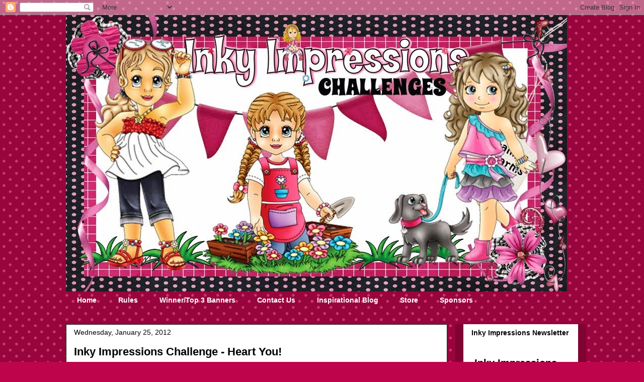

--- FILE ---
content_type: text/html; charset=UTF-8
request_url: https://inkyimpressionschallenges.blogspot.com/2012/01/
body_size: 27234
content:
<!DOCTYPE html>
<html class='v2' dir='ltr' xmlns='http://www.w3.org/1999/xhtml' xmlns:b='http://www.google.com/2005/gml/b' xmlns:data='http://www.google.com/2005/gml/data' xmlns:expr='http://www.google.com/2005/gml/expr'>
<head>
<link href='https://www.blogger.com/static/v1/widgets/335934321-css_bundle_v2.css' rel='stylesheet' type='text/css'/>
<base target='_blank'/>
<meta content='IE=EmulateIE7' http-equiv='X-UA-Compatible'/>
<meta content='width=1100' name='viewport'/>
<meta content='text/html; charset=UTF-8' http-equiv='Content-Type'/>
<meta content='blogger' name='generator'/>
<link href='https://inkyimpressionschallenges.blogspot.com/favicon.ico' rel='icon' type='image/x-icon'/>
<link href='http://inkyimpressionschallenges.blogspot.com/2012/01/' rel='canonical'/>
<link rel="alternate" type="application/atom+xml" title="INKY IMPRESSIONS CHALLENGE BLOG - Atom" href="https://inkyimpressionschallenges.blogspot.com/feeds/posts/default" />
<link rel="alternate" type="application/rss+xml" title="INKY IMPRESSIONS CHALLENGE BLOG - RSS" href="https://inkyimpressionschallenges.blogspot.com/feeds/posts/default?alt=rss" />
<link rel="service.post" type="application/atom+xml" title="INKY IMPRESSIONS CHALLENGE BLOG - Atom" href="https://www.blogger.com/feeds/4065919210032183217/posts/default" />
<!--Can't find substitution for tag [blog.ieCssRetrofitLinks]-->
<meta content='http://inkyimpressionschallenges.blogspot.com/2012/01/' property='og:url'/>
<meta content='INKY IMPRESSIONS CHALLENGE BLOG' property='og:title'/>
<meta content='' property='og:description'/>
<title>INKY IMPRESSIONS CHALLENGE BLOG: January 2012</title>
<style id='page-skin-1' type='text/css'><!--
/*
-----------------------------------------------
Blogger Template Style
Name:     Awesome Inc.
Designer: Tina Chen
URL:      tinachen.org
----------------------------------------------- */
/* Content
----------------------------------------------- */
body {
font: normal normal 14px Verdana, Geneva, sans-serif;
color: #000000;
background: #be054b url(//themes.googleusercontent.com/image?id=0BwVBOzw_-hbMNTQ3ODdjYmYtM2Q1Mi00MjBiLTlkNjgtZjIxMGMyYWVjYmYz) repeat scroll top center /* Credit: Ollustrator (http://www.istockphoto.com/googleimages.php?id=9505737&platform=blogger) */;
}
html body .content-outer {
min-width: 0;
max-width: 100%;
width: 100%;
}
a:link {
text-decoration: none;
color: #888888;
}
a:visited {
text-decoration: none;
color: #444444;
}
a:hover {
text-decoration: underline;
color: #cccccc;
}
.body-fauxcolumn-outer .cap-top {
position: absolute;
z-index: 1;
height: 276px;
width: 100%;
background: transparent none repeat-x scroll top left;
_background-image: none;
}
/* Columns
----------------------------------------------- */
.content-inner {
padding: 0;
}
.header-inner .section {
margin: 0 16px;
}
.tabs-inner .section {
margin: 0 16px;
}
.main-inner {
padding-top: 30px;
}
.main-inner .column-center-inner,
.main-inner .column-left-inner,
.main-inner .column-right-inner {
padding: 0 5px;
}
*+html body .main-inner .column-center-inner {
margin-top: -30px;
}
#layout .main-inner .column-center-inner {
margin-top: 0;
}
/* Header
----------------------------------------------- */
.header-outer {
margin: 0 0 0 0;
background: transparent none repeat scroll 0 0;
}
.Header h1 {
font: normal bold 40px Arial, Tahoma, Helvetica, FreeSans, sans-serif;
color: #000000;
text-shadow: 0 0 -1px #000000;
}
.Header h1 a {
color: #000000;
}
.Header .description {
font: normal normal 14px Arial, Tahoma, Helvetica, FreeSans, sans-serif;
color: #ffffff;
}
.header-inner .Header .titlewrapper,
.header-inner .Header .descriptionwrapper {
padding-left: 0;
padding-right: 0;
margin-bottom: 0;
}
.header-inner .Header .titlewrapper {
padding-top: 22px;
}
/* Tabs
----------------------------------------------- */
.tabs-outer {
overflow: hidden;
position: relative;
background: transparent none repeat scroll 0 0;
}
#layout .tabs-outer {
overflow: visible;
}
.tabs-cap-top, .tabs-cap-bottom {
position: absolute;
width: 100%;
border-top: 1px solid transparent;
}
.tabs-cap-bottom {
bottom: 0;
}
.tabs-inner .widget li a {
display: inline-block;
margin: 0;
padding: .6em 1.5em;
font: normal bold 14px Arial, Tahoma, Helvetica, FreeSans, sans-serif;
color: #ffffff;
border-top: 1px solid transparent;
border-bottom: 1px solid transparent;
border-left: 1px solid transparent;
height: 16px;
line-height: 16px;
}
.tabs-inner .widget li:last-child a {
border-right: 1px solid transparent;
}
.tabs-inner .widget li.selected a, .tabs-inner .widget li a:hover {
background: #be054b none repeat-x scroll 0 -100px;
color: #ffffff;
}
/* Headings
----------------------------------------------- */
h2 {
font: normal bold 14px Arial, Tahoma, Helvetica, FreeSans, sans-serif;
color: #000000;
}
/* Widgets
----------------------------------------------- */
.main-inner .section {
margin: 0 27px;
padding: 0;
}
.main-inner .column-left-outer,
.main-inner .column-right-outer {
margin-top: 0;
}
#layout .main-inner .column-left-outer,
#layout .main-inner .column-right-outer {
margin-top: 0;
}
.main-inner .column-left-inner,
.main-inner .column-right-inner {
background: #7f0332 none repeat 0 0;
-moz-box-shadow: 0 0 0 rgba(0, 0, 0, .2);
-webkit-box-shadow: 0 0 0 rgba(0, 0, 0, .2);
-goog-ms-box-shadow: 0 0 0 rgba(0, 0, 0, .2);
box-shadow: 0 0 0 rgba(0, 0, 0, .2);
-moz-border-radius: 0;
-webkit-border-radius: 0;
-goog-ms-border-radius: 0;
border-radius: 0;
}
#layout .main-inner .column-left-inner,
#layout .main-inner .column-right-inner {
margin-top: 0;
}
.sidebar .widget {
font: normal normal 14px Arial, Tahoma, Helvetica, FreeSans, sans-serif;
color: #000000;
}
.sidebar .widget a:link {
color: #073763;
}
.sidebar .widget a:visited {
color: #000000;
}
.sidebar .widget a:hover {
color: #000000;
}
.sidebar .widget h2 {
text-shadow: 0 0 -1px #000000;
}
.main-inner .widget {
background-color: #ffffff;
border: 1px solid transparent;
padding: 0 15px 15px;
margin: 20px -16px;
-moz-box-shadow: 0 0 0 rgba(0, 0, 0, .2);
-webkit-box-shadow: 0 0 0 rgba(0, 0, 0, .2);
-goog-ms-box-shadow: 0 0 0 rgba(0, 0, 0, .2);
box-shadow: 0 0 0 rgba(0, 0, 0, .2);
-moz-border-radius: 0;
-webkit-border-radius: 0;
-goog-ms-border-radius: 0;
border-radius: 0;
}
.main-inner .widget h2 {
margin: 0 -15px;
padding: .6em 15px .5em;
border-bottom: 1px solid transparent;
}
.footer-inner .widget h2 {
padding: 0 0 .4em;
border-bottom: 1px solid transparent;
}
.main-inner .widget h2 + div, .footer-inner .widget h2 + div {
border-top: 1px solid transparent;
padding-top: 8px;
}
.main-inner .widget .widget-content {
margin: 0 -15px;
padding: 7px 15px 0;
}
.main-inner .widget ul, .main-inner .widget #ArchiveList ul.flat {
margin: -8px -15px 0;
padding: 0;
list-style: none;
}
.main-inner .widget #ArchiveList {
margin: -8px 0 0;
}
.main-inner .widget ul li, .main-inner .widget #ArchiveList ul.flat li {
padding: .5em 15px;
text-indent: 0;
color: #444444;
border-top: 1px solid transparent;
border-bottom: 1px solid transparent;
}
.main-inner .widget #ArchiveList ul li {
padding-top: .25em;
padding-bottom: .25em;
}
.main-inner .widget ul li:first-child, .main-inner .widget #ArchiveList ul.flat li:first-child {
border-top: none;
}
.main-inner .widget ul li:last-child, .main-inner .widget #ArchiveList ul.flat li:last-child {
border-bottom: none;
}
.post-body {
position: relative;
}
.main-inner .widget .post-body ul {
padding: 0 2.5em;
margin: .5em 0;
list-style: disc;
}
.main-inner .widget .post-body ul li {
padding: 0.25em 0;
margin-bottom: .25em;
color: #000000;
border: none;
}
.footer-inner .widget ul {
padding: 0;
list-style: none;
}
.widget .zippy {
color: #444444;
}
/* Posts
----------------------------------------------- */
body .main-inner .Blog {
padding: 0;
margin-bottom: 1em;
background-color: transparent;
border: none;
-moz-box-shadow: 0 0 0 rgba(0, 0, 0, 0);
-webkit-box-shadow: 0 0 0 rgba(0, 0, 0, 0);
-goog-ms-box-shadow: 0 0 0 rgba(0, 0, 0, 0);
box-shadow: 0 0 0 rgba(0, 0, 0, 0);
}
.main-inner .section:last-child .Blog:last-child {
padding: 0;
margin-bottom: 1em;
}
.main-inner .widget h2.date-header {
margin: 0 -15px 1px;
padding: 0 0 0 0;
font: normal normal 14px Arial, Tahoma, Helvetica, FreeSans, sans-serif;
color: #000000;
background: transparent none no-repeat scroll top left;
border-top: 0 solid #660000;
border-bottom: 1px solid transparent;
-moz-border-radius-topleft: 0;
-moz-border-radius-topright: 0;
-webkit-border-top-left-radius: 0;
-webkit-border-top-right-radius: 0;
border-top-left-radius: 0;
border-top-right-radius: 0;
position: static;
bottom: 100%;
right: 15px;
text-shadow: 0 0 -1px #000000;
}
.main-inner .widget h2.date-header span {
font: normal normal 14px Arial, Tahoma, Helvetica, FreeSans, sans-serif;
display: block;
padding: .5em 15px;
border-left: 0 solid #660000;
border-right: 0 solid #660000;
}
.date-outer {
position: relative;
margin: 30px 0 20px;
padding: 0 15px;
background-color: #ffffff;
border: 1px solid #222222;
-moz-box-shadow: 0 0 0 rgba(0, 0, 0, .2);
-webkit-box-shadow: 0 0 0 rgba(0, 0, 0, .2);
-goog-ms-box-shadow: 0 0 0 rgba(0, 0, 0, .2);
box-shadow: 0 0 0 rgba(0, 0, 0, .2);
-moz-border-radius: 0;
-webkit-border-radius: 0;
-goog-ms-border-radius: 0;
border-radius: 0;
}
.date-outer:first-child {
margin-top: 0;
}
.date-outer:last-child {
margin-bottom: 20px;
-moz-border-radius-bottomleft: 0;
-moz-border-radius-bottomright: 0;
-webkit-border-bottom-left-radius: 0;
-webkit-border-bottom-right-radius: 0;
-goog-ms-border-bottom-left-radius: 0;
-goog-ms-border-bottom-right-radius: 0;
border-bottom-left-radius: 0;
border-bottom-right-radius: 0;
}
.date-posts {
margin: 0 -15px;
padding: 0 15px;
clear: both;
}
.post-outer, .inline-ad {
border-top: 1px solid #222222;
margin: 0 -15px;
padding: 15px 15px;
}
.post-outer {
padding-bottom: 10px;
}
.post-outer:first-child {
padding-top: 0;
border-top: none;
}
.post-outer:last-child, .inline-ad:last-child {
border-bottom: none;
}
.post-body {
position: relative;
}
.post-body img {
padding: 8px;
background: #222222;
border: 1px solid transparent;
-moz-box-shadow: 0 0 0 rgba(0, 0, 0, .2);
-webkit-box-shadow: 0 0 0 rgba(0, 0, 0, .2);
box-shadow: 0 0 0 rgba(0, 0, 0, .2);
-moz-border-radius: 0;
-webkit-border-radius: 0;
border-radius: 0;
}
h3.post-title, h4 {
font: normal bold 22px Arial, Tahoma, Helvetica, FreeSans, sans-serif;
color: #000000;
}
h3.post-title a {
font: normal bold 22px Arial, Tahoma, Helvetica, FreeSans, sans-serif;
color: #000000;
}
h3.post-title a:hover {
color: #cccccc;
text-decoration: underline;
}
.post-header {
margin: 0 0 1em;
}
.post-body {
line-height: 1.4;
}
.post-outer h2 {
color: #000000;
}
.post-footer {
margin: 1.5em 0 0;
}
#blog-pager {
padding: 15px;
font-size: 120%;
background-color: #141414;
border: 1px solid transparent;
-moz-box-shadow: 0 0 0 rgba(0, 0, 0, .2);
-webkit-box-shadow: 0 0 0 rgba(0, 0, 0, .2);
-goog-ms-box-shadow: 0 0 0 rgba(0, 0, 0, .2);
box-shadow: 0 0 0 rgba(0, 0, 0, .2);
-moz-border-radius: 0;
-webkit-border-radius: 0;
-goog-ms-border-radius: 0;
border-radius: 0;
-moz-border-radius-topleft: 0;
-moz-border-radius-topright: 0;
-webkit-border-top-left-radius: 0;
-webkit-border-top-right-radius: 0;
-goog-ms-border-top-left-radius: 0;
-goog-ms-border-top-right-radius: 0;
border-top-left-radius: 0;
border-top-right-radius-topright: 0;
margin-top: 1em;
}
.blog-feeds, .post-feeds {
margin: 1em 0;
text-align: center;
color: #ffffff;
}
.blog-feeds a, .post-feeds a {
color: #888888;
}
.blog-feeds a:visited, .post-feeds a:visited {
color: #444444;
}
.blog-feeds a:hover, .post-feeds a:hover {
color: #cccccc;
}
.post-outer .comments {
margin-top: 2em;
}
/* Comments
----------------------------------------------- */
.comments .comments-content .icon.blog-author {
background-repeat: no-repeat;
background-image: url([data-uri]);
}
.comments .comments-content .loadmore a {
border-top: 1px solid transparent;
border-bottom: 1px solid transparent;
}
.comments .continue {
border-top: 2px solid transparent;
}
/* Footer
----------------------------------------------- */
.footer-outer {
margin: -0 0 -1px;
padding: 0 0 0;
color: #ffffff;
overflow: hidden;
}
.footer-fauxborder-left {
border-top: 1px solid transparent;
background: #be044a none repeat scroll 0 0;
-moz-box-shadow: 0 0 0 rgba(0, 0, 0, .2);
-webkit-box-shadow: 0 0 0 rgba(0, 0, 0, .2);
-goog-ms-box-shadow: 0 0 0 rgba(0, 0, 0, .2);
box-shadow: 0 0 0 rgba(0, 0, 0, .2);
margin: 0 -0;
}
/* Mobile
----------------------------------------------- */
body.mobile {
background-size: auto;
}
.mobile .body-fauxcolumn-outer {
background: transparent none repeat scroll top left;
}
*+html body.mobile .main-inner .column-center-inner {
margin-top: 0;
}
.mobile .main-inner .widget {
padding: 0 0 15px;
}
.mobile .main-inner .widget h2 + div,
.mobile .footer-inner .widget h2 + div {
border-top: none;
padding-top: 0;
}
.mobile .footer-inner .widget h2 {
padding: 0.5em 0;
border-bottom: none;
}
.mobile .main-inner .widget .widget-content {
margin: 0;
padding: 7px 0 0;
}
.mobile .main-inner .widget ul,
.mobile .main-inner .widget #ArchiveList ul.flat {
margin: 0 -15px 0;
}
.mobile .main-inner .widget h2.date-header {
right: 0;
}
.mobile .date-header span {
padding: 0.4em 0;
}
.mobile .date-outer:first-child {
margin-bottom: 0;
border: 1px solid #222222;
-moz-border-radius-topleft: 0;
-moz-border-radius-topright: 0;
-webkit-border-top-left-radius: 0;
-webkit-border-top-right-radius: 0;
-goog-ms-border-top-left-radius: 0;
-goog-ms-border-top-right-radius: 0;
border-top-left-radius: 0;
border-top-right-radius: 0;
}
.mobile .date-outer {
border-color: #222222;
border-width: 0 1px 1px;
}
.mobile .date-outer:last-child {
margin-bottom: 0;
}
.mobile .main-inner {
padding: 0;
}
.mobile .header-inner .section {
margin: 0;
}
.mobile .post-outer, .mobile .inline-ad {
padding: 5px 0;
}
.mobile .tabs-inner .section {
margin: 0 10px;
}
.mobile .main-inner .widget h2 {
margin: 0;
padding: 0;
}
.mobile .main-inner .widget h2.date-header span {
padding: 0;
}
.mobile .main-inner .widget .widget-content {
margin: 0;
padding: 7px 0 0;
}
.mobile #blog-pager {
border: 1px solid transparent;
background: #be044a none repeat scroll 0 0;
}
.mobile .main-inner .column-left-inner,
.mobile .main-inner .column-right-inner {
background: #7f0332 none repeat 0 0;
-moz-box-shadow: none;
-webkit-box-shadow: none;
-goog-ms-box-shadow: none;
box-shadow: none;
}
.mobile .date-posts {
margin: 0;
padding: 0;
}
.mobile .footer-fauxborder-left {
margin: 0;
border-top: inherit;
}
.mobile .main-inner .section:last-child .Blog:last-child {
margin-bottom: 0;
}
.mobile-index-contents {
color: #000000;
}
.mobile .mobile-link-button {
background: #888888 none repeat scroll 0 0;
}
.mobile-link-button a:link, .mobile-link-button a:visited {
color: #ffffff;
}
.mobile .tabs-inner .PageList .widget-content {
background: transparent;
border-top: 1px solid;
border-color: transparent;
color: #ffffff;
}
.mobile .tabs-inner .PageList .widget-content .pagelist-arrow {
border-left: 1px solid transparent;
}

--></style>
<style id='template-skin-1' type='text/css'><!--
body {
min-width: 1050px;
}
.content-outer, .content-fauxcolumn-outer, .region-inner {
min-width: 1050px;
max-width: 1050px;
_width: 1050px;
}
.main-inner .columns {
padding-left: 0px;
padding-right: 260px;
}
.main-inner .fauxcolumn-center-outer {
left: 0px;
right: 260px;
/* IE6 does not respect left and right together */
_width: expression(this.parentNode.offsetWidth -
parseInt("0px") -
parseInt("260px") + 'px');
}
.main-inner .fauxcolumn-left-outer {
width: 0px;
}
.main-inner .fauxcolumn-right-outer {
width: 260px;
}
.main-inner .column-left-outer {
width: 0px;
right: 100%;
margin-left: -0px;
}
.main-inner .column-right-outer {
width: 260px;
margin-right: -260px;
}
#layout {
min-width: 0;
}
#layout .content-outer {
min-width: 0;
width: 800px;
}
#layout .region-inner {
min-width: 0;
width: auto;
}
--></style>
<link href='https://www.blogger.com/dyn-css/authorization.css?targetBlogID=4065919210032183217&amp;zx=f1a87675-cb82-4c14-b1fb-34025020c1bb' media='none' onload='if(media!=&#39;all&#39;)media=&#39;all&#39;' rel='stylesheet'/><noscript><link href='https://www.blogger.com/dyn-css/authorization.css?targetBlogID=4065919210032183217&amp;zx=f1a87675-cb82-4c14-b1fb-34025020c1bb' rel='stylesheet'/></noscript>
<meta name='google-adsense-platform-account' content='ca-host-pub-1556223355139109'/>
<meta name='google-adsense-platform-domain' content='blogspot.com'/>

</head>
<body class='loading variant-dark'>
<div class='navbar section' id='navbar'><div class='widget Navbar' data-version='1' id='Navbar1'><script type="text/javascript">
    function setAttributeOnload(object, attribute, val) {
      if(window.addEventListener) {
        window.addEventListener('load',
          function(){ object[attribute] = val; }, false);
      } else {
        window.attachEvent('onload', function(){ object[attribute] = val; });
      }
    }
  </script>
<div id="navbar-iframe-container"></div>
<script type="text/javascript" src="https://apis.google.com/js/platform.js"></script>
<script type="text/javascript">
      gapi.load("gapi.iframes:gapi.iframes.style.bubble", function() {
        if (gapi.iframes && gapi.iframes.getContext) {
          gapi.iframes.getContext().openChild({
              url: 'https://www.blogger.com/navbar/4065919210032183217?origin\x3dhttps://inkyimpressionschallenges.blogspot.com',
              where: document.getElementById("navbar-iframe-container"),
              id: "navbar-iframe"
          });
        }
      });
    </script><script type="text/javascript">
(function() {
var script = document.createElement('script');
script.type = 'text/javascript';
script.src = '//pagead2.googlesyndication.com/pagead/js/google_top_exp.js';
var head = document.getElementsByTagName('head')[0];
if (head) {
head.appendChild(script);
}})();
</script>
</div></div>
<div class='body-fauxcolumns'>
<div class='fauxcolumn-outer body-fauxcolumn-outer'>
<div class='cap-top'>
<div class='cap-left'></div>
<div class='cap-right'></div>
</div>
<div class='fauxborder-left'>
<div class='fauxborder-right'></div>
<div class='fauxcolumn-inner'>
</div>
</div>
<div class='cap-bottom'>
<div class='cap-left'></div>
<div class='cap-right'></div>
</div>
</div>
</div>
<div class='content'>
<div class='content-fauxcolumns'>
<div class='fauxcolumn-outer content-fauxcolumn-outer'>
<div class='cap-top'>
<div class='cap-left'></div>
<div class='cap-right'></div>
</div>
<div class='fauxborder-left'>
<div class='fauxborder-right'></div>
<div class='fauxcolumn-inner'>
</div>
</div>
<div class='cap-bottom'>
<div class='cap-left'></div>
<div class='cap-right'></div>
</div>
</div>
</div>
<div class='content-outer'>
<div class='content-cap-top cap-top'>
<div class='cap-left'></div>
<div class='cap-right'></div>
</div>
<div class='fauxborder-left content-fauxborder-left'>
<div class='fauxborder-right content-fauxborder-right'></div>
<div class='content-inner'>
<header>
<div class='header-outer'>
<div class='header-cap-top cap-top'>
<div class='cap-left'></div>
<div class='cap-right'></div>
</div>
<div class='fauxborder-left header-fauxborder-left'>
<div class='fauxborder-right header-fauxborder-right'></div>
<div class='region-inner header-inner'>
<div class='header section' id='header'><div class='widget Header' data-version='1' id='Header1'>
<div id='header-inner'>
<a href='https://inkyimpressionschallenges.blogspot.com/' style='display: block'>
<img alt='INKY IMPRESSIONS CHALLENGE BLOG' height='550px; ' id='Header1_headerimg' src='https://blogger.googleusercontent.com/img/b/R29vZ2xl/AVvXsEhQMoG2nUTHSU0b3Cfsmx9oeFhLbt79yhJKc1G8CJYa4j6A1FXK_ShQgM6K2CIMCF45DAjMtSQGzVQvuvwruBy9MgijqmQiHC996xxDJwlpzC8gLCxJxl5nIRxGQ4QdeIbP5oC5XEvNq3w/s1600/CHALLENGE+BLOG+HEADER-+MAY+2014.jpg' style='display: block' width='996px; '/>
</a>
</div>
</div></div>
</div>
</div>
<div class='header-cap-bottom cap-bottom'>
<div class='cap-left'></div>
<div class='cap-right'></div>
</div>
</div>
</header>
<div class='tabs-outer'>
<div class='tabs-cap-top cap-top'>
<div class='cap-left'></div>
<div class='cap-right'></div>
</div>
<div class='fauxborder-left tabs-fauxborder-left'>
<div class='fauxborder-right tabs-fauxborder-right'></div>
<div class='region-inner tabs-inner'>
<div class='tabs section' id='crosscol'><div class='widget PageList' data-version='1' id='PageList1'>
<h2>Pages</h2>
<div class='widget-content'>
<ul>
<li>
<a href='https://inkyimpressionschallenges.blogspot.com/'>Home</a>
</li>
<li>
<a href='https://inkyimpressionschallenges.blogspot.com/p/challenge-rules.html'>Rules</a>
</li>
<li>
<a href='https://inkyimpressionschallenges.blogspot.com/p/winner-badges.html'>Winner/Top 3 Banners</a>
</li>
<li>
<a href='https://inkyimpressionschallenges.blogspot.com/p/contact-us.html'>Contact Us</a>
</li>
<li>
<a href='http://inkyimpressionsrubberstamps.blogspot.com/'>Inspirational Blog</a>
</li>
<li>
<a href='http://inkyimpressionsrubberstamps.com'>Store</a>
</li>
<li>
<a href='https://inkyimpressionschallenges.blogspot.com/p/2012-sponsors.html'>Sponsors</a>
</li>
</ul>
<div class='clear'></div>
</div>
</div></div>
<div class='tabs no-items section' id='crosscol-overflow'></div>
</div>
</div>
<div class='tabs-cap-bottom cap-bottom'>
<div class='cap-left'></div>
<div class='cap-right'></div>
</div>
</div>
<div class='main-outer'>
<div class='main-cap-top cap-top'>
<div class='cap-left'></div>
<div class='cap-right'></div>
</div>
<div class='fauxborder-left main-fauxborder-left'>
<div class='fauxborder-right main-fauxborder-right'></div>
<div class='region-inner main-inner'>
<div class='columns fauxcolumns'>
<div class='fauxcolumn-outer fauxcolumn-center-outer'>
<div class='cap-top'>
<div class='cap-left'></div>
<div class='cap-right'></div>
</div>
<div class='fauxborder-left'>
<div class='fauxborder-right'></div>
<div class='fauxcolumn-inner'>
</div>
</div>
<div class='cap-bottom'>
<div class='cap-left'></div>
<div class='cap-right'></div>
</div>
</div>
<div class='fauxcolumn-outer fauxcolumn-left-outer'>
<div class='cap-top'>
<div class='cap-left'></div>
<div class='cap-right'></div>
</div>
<div class='fauxborder-left'>
<div class='fauxborder-right'></div>
<div class='fauxcolumn-inner'>
</div>
</div>
<div class='cap-bottom'>
<div class='cap-left'></div>
<div class='cap-right'></div>
</div>
</div>
<div class='fauxcolumn-outer fauxcolumn-right-outer'>
<div class='cap-top'>
<div class='cap-left'></div>
<div class='cap-right'></div>
</div>
<div class='fauxborder-left'>
<div class='fauxborder-right'></div>
<div class='fauxcolumn-inner'>
</div>
</div>
<div class='cap-bottom'>
<div class='cap-left'></div>
<div class='cap-right'></div>
</div>
</div>
<!-- corrects IE6 width calculation -->
<div class='columns-inner'>
<div class='column-center-outer'>
<div class='column-center-inner'>
<div class='main section' id='main'><div class='widget Blog' data-version='1' id='Blog1'>
<div class='blog-posts hfeed'>

          <div class="date-outer">
        
<h2 class='date-header'><span>Wednesday, January 25, 2012</span></h2>

          <div class="date-posts">
        
<div class='post-outer'>
<div class='post hentry' itemscope='itemscope' itemtype='http://schema.org/BlogPosting'>
<a name='2893976985325347496'></a>
<h3 class='post-title entry-title' itemprop='name'>
<a href='https://inkyimpressionschallenges.blogspot.com/2012/01/inky-impressions-challenge-heart-you.html'>Inky Impressions Challenge - Heart You!</a>
</h3>
<div class='post-header'>
<div class='post-header-line-1'></div>
</div>
<div class='post-body entry-content' id='post-body-2893976985325347496' itemprop='articleBody'>
Good morning Inky fans!! It's time to kick off  another Inky Impressions  Challenge! This week our challenge is "<span style="font-weight: bold;">Heart You</span>", we would love to see you use hearts on your creation!  Before we get to our amazing samples for this week let's announce last  weeks winners!<br /><div style="text-align: center;"><br /></div>  <div style="text-align: center;">Random Free Digi Winner:<br />#22 - NanaConnie<br /><br />Top 3:<br />#10 - Tine<br />#13 - Julia<br />#36 - Michaela's<br /><br /></div> Congratulations to all of our winners, our Top 3 Badge can be found on the tab above  called "Winner/Top 3 Banners" other wise all of our prizes can be claimed  by emailing me at Inky.Impressions@hotmail.com!<br /><br />Now on to this weeks challenge, check out the amazing samples from the Design Team this week!<a href="http://www.happypapercrafthappenings.blogspot.com/"></a><br /><div style="text-align: center;"><a href="http://craftyannyskoolkardz.blogspot.com/">Anne Cullen</a><a href="https://blogger.googleusercontent.com/img/b/R29vZ2xl/AVvXsEgfJLjr63u-J2HFqO01hLQmVoXH1JRZo8EgKY1M1A1zPszH7BnXZvGVj2PlLC-q3eA0CPwLrlruNdfCnrROIpn7_hE3uaWOaYh8yeoRNiAXi4RriPfdKYSTeL8h8yYV_LwuwPISHooS6By4/s1600/Anne.jpg"><img alt="" border="0" id="BLOGGER_PHOTO_ID_5701400251628264386" src="https://blogger.googleusercontent.com/img/b/R29vZ2xl/AVvXsEgfJLjr63u-J2HFqO01hLQmVoXH1JRZo8EgKY1M1A1zPszH7BnXZvGVj2PlLC-q3eA0CPwLrlruNdfCnrROIpn7_hE3uaWOaYh8yeoRNiAXi4RriPfdKYSTeL8h8yYV_LwuwPISHooS6By4/s400/Anne.jpg" style="display:block; margin:0px auto 10px; text-align:center;cursor:pointer; cursor:hand;width: 399px; height: 400px;" /></a><a href="http://allaboutthelowers.blogspot.com/"></a><br /><a href="http://www.craftynanny3.blogspot.com/">DeNetra Bates</a><a href="https://blogger.googleusercontent.com/img/b/R29vZ2xl/AVvXsEjyxzIF_bhccHMVjyXOY-H0Ma_RHI6kIb_vIYIaVaQss4HL7YuJVmI3BE-XRtN974MRKuSQSLBmZUiVW-Un8ou06MD4ZS4Q_0Aao60xNgaLh4g3iqSq-QlUq1-uGQd1tM_0aruXXM2fb-oP/s1600/DeNetra.jpg"><img alt="" border="0" id="BLOGGER_PHOTO_ID_5701400246378928194" src="https://blogger.googleusercontent.com/img/b/R29vZ2xl/AVvXsEjyxzIF_bhccHMVjyXOY-H0Ma_RHI6kIb_vIYIaVaQss4HL7YuJVmI3BE-XRtN974MRKuSQSLBmZUiVW-Un8ou06MD4ZS4Q_0Aao60xNgaLh4g3iqSq-QlUq1-uGQd1tM_0aruXXM2fb-oP/s400/DeNetra.jpg" style="display:block; margin:0px auto 10px; text-align:center;cursor:pointer; cursor:hand;width: 386px; height: 400px;" /></a><a href="http://www.mephisto-domi.blogspot.com/"></a><br /><a href="http://stampingsister.blogspot.com/">Jackie Rakoski</a><a href="https://blogger.googleusercontent.com/img/b/R29vZ2xl/AVvXsEi3W40joTMfCgdsRdRUy2okXCXqjPOmeWm37T0IPZAmcP2DhV-Y7xz93Ovj7kRKgsC6F2e5Lb0dEB2IAf67_MqpG_ClXK_UwnDqaNzvQjVzoUnrYrAZHgQdfC2MZjtxZ583IjXjp4PmYhM8/s1600/Heart+You+Rak.JPG"><img alt="" border="0" id="BLOGGER_PHOTO_ID_5701406683896475090" src="https://blogger.googleusercontent.com/img/b/R29vZ2xl/AVvXsEi3W40joTMfCgdsRdRUy2okXCXqjPOmeWm37T0IPZAmcP2DhV-Y7xz93Ovj7kRKgsC6F2e5Lb0dEB2IAf67_MqpG_ClXK_UwnDqaNzvQjVzoUnrYrAZHgQdfC2MZjtxZ583IjXjp4PmYhM8/s400/Heart+You+Rak.JPG" style="display:block; margin:0px auto 10px; text-align:center;cursor:pointer; cursor:hand;width: 400px; height: 342px;" /></a><br /><a href="http://sittingonpens.blogspot.com/">JoAnna Moore</a><a href="https://blogger.googleusercontent.com/img/b/R29vZ2xl/AVvXsEh0baEix3bTgZb-11YSKhdscKlnBdnU4Two2Y8MILCw6YFIIxWiLHH6YtVjoeFqnBCDKb1QnzNIG-Agq6yl_90G9ENUpX4J4eeTqj3Qx1-ft-CAgSDDCPx6E49RiFR7PSIqQPOy2vuMsqkG/s1600/Joanna.jpg"><img alt="" border="0" id="BLOGGER_PHOTO_ID_5701400252875751394" src="https://blogger.googleusercontent.com/img/b/R29vZ2xl/AVvXsEh0baEix3bTgZb-11YSKhdscKlnBdnU4Two2Y8MILCw6YFIIxWiLHH6YtVjoeFqnBCDKb1QnzNIG-Agq6yl_90G9ENUpX4J4eeTqj3Qx1-ft-CAgSDDCPx6E49RiFR7PSIqQPOy2vuMsqkG/s400/Joanna.jpg" style="display:block; margin:0px auto 10px; text-align:center;cursor:pointer; cursor:hand;width: 400px; height: 283px;" /></a><a href="http://joeysworldofstuff.blogspot.com/"></a><br /><a href="http://joni52.blogspot.com/">Joni Mastronardi</a><a href="https://blogger.googleusercontent.com/img/b/R29vZ2xl/AVvXsEhJzaYJExnw4fefw8QdzXhaDKSd5gdzpnqcktsZotQqHxoxVvM6Qd1iVTm-v2TN2O3CRoIzMNLia_VtPWdK-cQrr-X1d_JJm8h_CuIeCgRnq5hemAQ5xMmGC4vHjQxRnCNX322LQqvys-2S/s1600/Joni.jpg"><img alt="" border="0" id="BLOGGER_PHOTO_ID_5701400255652672242" src="https://blogger.googleusercontent.com/img/b/R29vZ2xl/AVvXsEhJzaYJExnw4fefw8QdzXhaDKSd5gdzpnqcktsZotQqHxoxVvM6Qd1iVTm-v2TN2O3CRoIzMNLia_VtPWdK-cQrr-X1d_JJm8h_CuIeCgRnq5hemAQ5xMmGC4vHjQxRnCNX322LQqvys-2S/s400/Joni.jpg" style="display:block; margin:0px auto 10px; text-align:center;cursor:pointer; cursor:hand;width: 398px; height: 400px;" /></a><br /><a href="http://kerry-sweetroses.blogspot.com/">Kerry Stuchbery</a><a href="https://blogger.googleusercontent.com/img/b/R29vZ2xl/AVvXsEg3fl1FBagisCf6WG641QtgiAJJHcqLWhH9q0W-VdllFRHQ_v7J8W_dzPHsF8pmoXE4U4srXDDnmk8d0UaTJvRJ0Y4RLjn9YJEMOz1ciB9YEAtOsJyGthH5nj3Uv6O3eqWs7xrnqtX4hKR1/s1600/Kerry.jpg"><img alt="" border="0" id="BLOGGER_PHOTO_ID_5701400261436119314" src="https://blogger.googleusercontent.com/img/b/R29vZ2xl/AVvXsEg3fl1FBagisCf6WG641QtgiAJJHcqLWhH9q0W-VdllFRHQ_v7J8W_dzPHsF8pmoXE4U4srXDDnmk8d0UaTJvRJ0Y4RLjn9YJEMOz1ciB9YEAtOsJyGthH5nj3Uv6O3eqWs7xrnqtX4hKR1/s400/Kerry.jpg" style="display:block; margin:0px auto 10px; text-align:center;cursor:pointer; cursor:hand;width: 272px; height: 400px;" /></a><a href="http://www.punkydoodlepapers.typepad.com/"></a><br /><a href="http://shanninscreativecorner.blogspot.com/">Shannin McKee</a><a href="https://blogger.googleusercontent.com/img/b/R29vZ2xl/AVvXsEjQmURVnUtYYlS1cN9spP5UxQusNtE5sh7uc4x0kx80qO1I0HSvYASLM8vVSOGE2mLZ99lZtLH6UYA2ed8DT_F-aEJwXGegrppTud46woWISfdySHy1NsYptEGOWlTkLeGOv39dWyFRH6e7/s1600/Shannin.jpg"><img alt="" border="0" id="BLOGGER_PHOTO_ID_5701400351183000946" src="https://blogger.googleusercontent.com/img/b/R29vZ2xl/AVvXsEjQmURVnUtYYlS1cN9spP5UxQusNtE5sh7uc4x0kx80qO1I0HSvYASLM8vVSOGE2mLZ99lZtLH6UYA2ed8DT_F-aEJwXGegrppTud46woWISfdySHy1NsYptEGOWlTkLeGOv39dWyFRH6e7/s400/Shannin.jpg" style="display:block; margin:0px auto 10px; text-align:center;cursor:pointer; cursor:hand;width: 400px; height: 308px;" /></a><br /><a href="http://inklinedtostamp.blogspot.com/">Sharon Basel</a><a href="https://blogger.googleusercontent.com/img/b/R29vZ2xl/AVvXsEgqnUbdT65EkCXG7Ho8ZGVaKP7M2dfyrctWCNyNEZvLAPgykNLD6K7y2rKpO6yW766NjQEUzyMIPbzSrdfVODWkNdt3qY7pwhIBhfa-XJcoqeaPZHkSpkgn_4GqbAq_TO7woaWPUFi6RdEw/s1600/Sharon.jpg"><img alt="" border="0" id="BLOGGER_PHOTO_ID_5701400351409477986" src="https://blogger.googleusercontent.com/img/b/R29vZ2xl/AVvXsEgqnUbdT65EkCXG7Ho8ZGVaKP7M2dfyrctWCNyNEZvLAPgykNLD6K7y2rKpO6yW766NjQEUzyMIPbzSrdfVODWkNdt3qY7pwhIBhfa-XJcoqeaPZHkSpkgn_4GqbAq_TO7woaWPUFi6RdEw/s400/Sharon.jpg" style="display:block; margin:0px auto 10px; text-align:center;cursor:pointer; cursor:hand;width: 400px; height: 318px;" /></a><br /><a href="http://tracysstampingcorner.blogspot.com/">Tanya Johnson</a><a href="https://blogger.googleusercontent.com/img/b/R29vZ2xl/AVvXsEhK4_66k3DPjMZHNlIcu4Bj-09WIIic3zATwIdod691khPoa-B9KXWAkkvlMULJKeu0g6qU89CDevPdanVz6lsApSbNTz8cnsyxQh6nFrLd3UC0lftra91yBUbBPLdKSNX3yritwRhyCqV9/s1600/Tanya.jpg"><img alt="" border="0" id="BLOGGER_PHOTO_ID_5701400353422523778" src="https://blogger.googleusercontent.com/img/b/R29vZ2xl/AVvXsEhK4_66k3DPjMZHNlIcu4Bj-09WIIic3zATwIdod691khPoa-B9KXWAkkvlMULJKeu0g6qU89CDevPdanVz6lsApSbNTz8cnsyxQh6nFrLd3UC0lftra91yBUbBPLdKSNX3yritwRhyCqV9/s400/Tanya.jpg" style="display:block; margin:0px auto 10px; text-align:center;cursor:pointer; cursor:hand;width: 400px; height: 314px;" /></a><br /><a href="http://iwannabuildamemory.blogspot.com/">Tracy MacDonald - GD Jan/Feb</a><br /><a href="https://blogger.googleusercontent.com/img/b/R29vZ2xl/AVvXsEj3wsQHYk2EjZ_25Be9XR6YCtkEYgDFc1xUmGmOkgliOnuNwQUjNE2ePcdlgjByKdb3ZUj-EZZwgz6ut2rb87SjoDDWKyJXbXG90C65BpWwkgzsUwfarYtwM9i_Y7q7aAIdHuNJCWMnTXBl/s1600/Tracy+M.jpg"><img alt="" border="0" id="BLOGGER_PHOTO_ID_5701400358845358530" src="https://blogger.googleusercontent.com/img/b/R29vZ2xl/AVvXsEj3wsQHYk2EjZ_25Be9XR6YCtkEYgDFc1xUmGmOkgliOnuNwQUjNE2ePcdlgjByKdb3ZUj-EZZwgz6ut2rb87SjoDDWKyJXbXG90C65BpWwkgzsUwfarYtwM9i_Y7q7aAIdHuNJCWMnTXBl/s400/Tracy+M.jpg" style="display:block; margin:0px auto 10px; text-align:center;cursor:pointer; cursor:hand;width: 396px; height: 400px;" /></a></div> <div style="text-align: left;">We  would be thrilled if you played along with us this week and simply   ecstatic if we saw you use an Inky image too! If you decide to play   along be sure to use the keyword <span style="font-weight: bold;">IIC43 </span>and  link your creation below so we can all enjoy your work as well. Who  knows, you may even be selected as a winner or one of our weekly Top 3!<br /></div><br /><span style="font-size:85%;">Some   challenge details: We will award a $10 Gift Credit to one  lucky  winner  who uses one of our Inky Images (only per person per month),  plus one lucky winner who doesn't use  an Inky image will receive a free  digi! If that wasn't enough we will  also be selecting a Top 3! Just be  sure to follow the current theme, add  your creation below, and link  back to this post to be entered to win  some fun prizes!</span><br /><br /><!-- start InLinkz script --><br /><script type="text/javascript" src="//www.inlinkz.com/cs.php?id=115799"></script><br /><!-- end InLinkz script -->
<div style='clear: both;'></div>
</div>
<div class='post-footer'>
<div class='post-footer-line post-footer-line-1'><span class='post-author vcard'>
Posted by
<span class='fn'>
<a href='https://www.blogger.com/profile/07887756181635915099' itemprop='author' rel='author' title='author profile'>
Jackie
</a>
</span>
</span>
<span class='post-timestamp'>
at
<a class='timestamp-link' href='https://inkyimpressionschallenges.blogspot.com/2012/01/inky-impressions-challenge-heart-you.html' itemprop='url' rel='bookmark' title='permanent link'><abbr class='published' itemprop='datePublished' title='2012-01-25T12:00:00Z'>12:00&#8239;PM</abbr></a>
</span>
<span class='post-comment-link'>
<a class='comment-link' href='https://www.blogger.com/comment/fullpage/post/4065919210032183217/2893976985325347496' onclick='javascript:window.open(this.href, "bloggerPopup", "toolbar=0,location=0,statusbar=1,menubar=0,scrollbars=yes,width=640,height=500"); return false;'>
11 comments:
              </a>
</span>
<span class='post-icons'>
<span class='item-control blog-admin pid-1123332330'>
<a href='https://www.blogger.com/post-edit.g?blogID=4065919210032183217&postID=2893976985325347496&from=pencil' title='Edit Post'>
<img alt='' class='icon-action' height='18' src='https://resources.blogblog.com/img/icon18_edit_allbkg.gif' width='18'/>
</a>
</span>
</span>
<div class='post-share-buttons goog-inline-block'>
<a class='goog-inline-block share-button sb-email' href='https://www.blogger.com/share-post.g?blogID=4065919210032183217&postID=2893976985325347496&target=email' target='_blank' title='Email This'><span class='share-button-link-text'>Email This</span></a><a class='goog-inline-block share-button sb-blog' href='https://www.blogger.com/share-post.g?blogID=4065919210032183217&postID=2893976985325347496&target=blog' onclick='window.open(this.href, "_blank", "height=270,width=475"); return false;' target='_blank' title='BlogThis!'><span class='share-button-link-text'>BlogThis!</span></a><a class='goog-inline-block share-button sb-twitter' href='https://www.blogger.com/share-post.g?blogID=4065919210032183217&postID=2893976985325347496&target=twitter' target='_blank' title='Share to X'><span class='share-button-link-text'>Share to X</span></a><a class='goog-inline-block share-button sb-facebook' href='https://www.blogger.com/share-post.g?blogID=4065919210032183217&postID=2893976985325347496&target=facebook' onclick='window.open(this.href, "_blank", "height=430,width=640"); return false;' target='_blank' title='Share to Facebook'><span class='share-button-link-text'>Share to Facebook</span></a><a class='goog-inline-block share-button sb-pinterest' href='https://www.blogger.com/share-post.g?blogID=4065919210032183217&postID=2893976985325347496&target=pinterest' target='_blank' title='Share to Pinterest'><span class='share-button-link-text'>Share to Pinterest</span></a>
</div>
</div>
<div class='post-footer-line post-footer-line-2'><span class='post-labels'>
Labels:
<a href='https://inkyimpressionschallenges.blogspot.com/search/label/Inky%20Impressions%20Challenge' rel='tag'>Inky Impressions Challenge</a>
</span>
</div>
<div class='post-footer-line post-footer-line-3'></div>
</div>
</div>
</div>

          </div></div>
        

          <div class="date-outer">
        
<h2 class='date-header'><span>Thursday, January 19, 2012</span></h2>

          <div class="date-posts">
        
<div class='post-outer'>
<div class='post hentry' itemscope='itemscope' itemtype='http://schema.org/BlogPosting'>
<a name='1997144994131203648'></a>
<h3 class='post-title entry-title' itemprop='name'>
<a href='https://inkyimpressionschallenges.blogspot.com/2012/01/calling-all-stampers-blog-hop-winner.html'>Calling All Stampers Blog Hop Winner!</a>
</h3>
<div class='post-header'>
<div class='post-header-line-1'></div>
</div>
<div class='post-body entry-content' id='post-body-1997144994131203648' itemprop='articleBody'>
Did everyone enjoy our Blog Hop and new release? I certainly hope so, because I know that we all had a blast sharing with you our new stamps! Now, the time has come to announce the winner of this great prize package:<a href="https://blogger.googleusercontent.com/img/b/R29vZ2xl/AVvXsEh5x5iq0Go1pBVo6svGAQ9Crwp77zqZo_71xil1UHNgQFD0tV8mBwFrBdDarf3JunW1sl4szSxtJ60A7zapN7lqBwKaja5hLePRgiXNvlAh3I9mmMTM8s1LQBABvRO-OizJIGQp16yDK7cV/s1600/Calling+All+Stampers+Blog+Hop+Prize.JPG"><img alt="" border="0" id="BLOGGER_PHOTO_ID_5699186594853061682" src="https://blogger.googleusercontent.com/img/b/R29vZ2xl/AVvXsEh5x5iq0Go1pBVo6svGAQ9Crwp77zqZo_71xil1UHNgQFD0tV8mBwFrBdDarf3JunW1sl4szSxtJ60A7zapN7lqBwKaja5hLePRgiXNvlAh3I9mmMTM8s1LQBABvRO-OizJIGQp16yDK7cV/s400/Calling+All+Stampers+Blog+Hop+Prize.JPG" style="display:block; margin:0px auto 10px; text-align:center;cursor:pointer; cursor:hand;width: 400px; height: 300px;" /></a><span style="font-size:85%;">Winner's choice of 1 of the 3 New Releases (Chatterbox LiLi Rubber  Stamp, Tu-Tu Cute LiLi Rubber Stamp, or Teary Eyed LiLi Rubber Stamp)<br />Angelica's Bunny Rubber Stamp<br />LiLi's Slumber Party Rubber Stamp<br />3 Sentiment Rubber Stamps: My place or yours, Bring your jammies &amp; Uh-Oh Spaghetti Oh's<br />Padded Butterfly Trim in 3 colors: Bright Pink, Turquoise, &amp; Lime Green<br />4 packs of Inky Pearls in Bright Pink, Lime Green, Turquoise &amp; Tangerine<br />4 packs of silver charms- Butterflies, Flowers, Dragonflies, Cute Little purses<br />1 pack of beautiful silver flower centers<br />1 pack of Inky Dinky Drops in Clear<br />AND 2 packs of Inky 6mm brads in Bright Pink &amp; Light Green</span><br /><br />Congratulations to random.org's #6.....<a href="http://allidcards.blogspot.com/">CheerDown</a>!<br /><br />Please send me an email at Inky.Impressions@hotmail.com to claim your goodies and of course include you mailing address so these awesome goodies can be heading your way soon!
<div style='clear: both;'></div>
</div>
<div class='post-footer'>
<div class='post-footer-line post-footer-line-1'><span class='post-author vcard'>
Posted by
<span class='fn'>
<a href='https://www.blogger.com/profile/07887756181635915099' itemprop='author' rel='author' title='author profile'>
Jackie
</a>
</span>
</span>
<span class='post-timestamp'>
at
<a class='timestamp-link' href='https://inkyimpressionschallenges.blogspot.com/2012/01/calling-all-stampers-blog-hop-winner.html' itemprop='url' rel='bookmark' title='permanent link'><abbr class='published' itemprop='datePublished' title='2012-01-19T12:00:00Z'>12:00&#8239;PM</abbr></a>
</span>
<span class='post-comment-link'>
<a class='comment-link' href='https://www.blogger.com/comment/fullpage/post/4065919210032183217/1997144994131203648' onclick='javascript:window.open(this.href, "bloggerPopup", "toolbar=0,location=0,statusbar=1,menubar=0,scrollbars=yes,width=640,height=500"); return false;'>
2 comments:
              </a>
</span>
<span class='post-icons'>
<span class='item-control blog-admin pid-1123332330'>
<a href='https://www.blogger.com/post-edit.g?blogID=4065919210032183217&postID=1997144994131203648&from=pencil' title='Edit Post'>
<img alt='' class='icon-action' height='18' src='https://resources.blogblog.com/img/icon18_edit_allbkg.gif' width='18'/>
</a>
</span>
</span>
<div class='post-share-buttons goog-inline-block'>
<a class='goog-inline-block share-button sb-email' href='https://www.blogger.com/share-post.g?blogID=4065919210032183217&postID=1997144994131203648&target=email' target='_blank' title='Email This'><span class='share-button-link-text'>Email This</span></a><a class='goog-inline-block share-button sb-blog' href='https://www.blogger.com/share-post.g?blogID=4065919210032183217&postID=1997144994131203648&target=blog' onclick='window.open(this.href, "_blank", "height=270,width=475"); return false;' target='_blank' title='BlogThis!'><span class='share-button-link-text'>BlogThis!</span></a><a class='goog-inline-block share-button sb-twitter' href='https://www.blogger.com/share-post.g?blogID=4065919210032183217&postID=1997144994131203648&target=twitter' target='_blank' title='Share to X'><span class='share-button-link-text'>Share to X</span></a><a class='goog-inline-block share-button sb-facebook' href='https://www.blogger.com/share-post.g?blogID=4065919210032183217&postID=1997144994131203648&target=facebook' onclick='window.open(this.href, "_blank", "height=430,width=640"); return false;' target='_blank' title='Share to Facebook'><span class='share-button-link-text'>Share to Facebook</span></a><a class='goog-inline-block share-button sb-pinterest' href='https://www.blogger.com/share-post.g?blogID=4065919210032183217&postID=1997144994131203648&target=pinterest' target='_blank' title='Share to Pinterest'><span class='share-button-link-text'>Share to Pinterest</span></a>
</div>
</div>
<div class='post-footer-line post-footer-line-2'><span class='post-labels'>
Labels:
<a href='https://inkyimpressionschallenges.blogspot.com/search/label/Inky%20Impressions%20Blog%20Candy%20Winner' rel='tag'>Inky Impressions Blog Candy Winner</a>
</span>
</div>
<div class='post-footer-line post-footer-line-3'></div>
</div>
</div>
</div>

          </div></div>
        

          <div class="date-outer">
        
<h2 class='date-header'><span>Wednesday, January 18, 2012</span></h2>

          <div class="date-posts">
        
<div class='post-outer'>
<div class='post hentry' itemscope='itemscope' itemtype='http://schema.org/BlogPosting'>
<a name='8830928995938219644'></a>
<h3 class='post-title entry-title' itemprop='name'>
<a href='https://inkyimpressionschallenges.blogspot.com/2012/01/inky-impressions-challenge-shape-it-up.html'>Inky Impressions Challenge - Shape It Up!</a>
</h3>
<div class='post-header'>
<div class='post-header-line-1'></div>
</div>
<div class='post-body entry-content' id='post-body-8830928995938219644' itemprop='articleBody'>
Good morning Inky fans!! It's time to kick off  another Inky Impressions  Challenge! This week our challenge is "<span style="font-weight: bold;">Shape It Up - Any Shape but a Square</span>"!  Before we get to our amazing samples for this week let's announce last  weeks winners!<br /><br />Our $10 Inky Impressions Gift Certificate (for using an Inky Impressions image!) :<br /><div style="text-align: center;"><span style="text-decoration: underline;"><br /></span></div><div style="text-align: center;">Random Free Digi Winner:<br />#9 Naush~Doodlebuddies<br /><br />Top 3:<br />#4 Lea L.<br />#10 Jeannie<br />#17 Lynda<br /><br /></div>Congratulations to all of our winners, our Top 3 Badge can be found on the tab above  called "Winner/Top 3 Banners" other wise all of our prizes can be claimed  by emailing me at Inky.Impressions@hotmail.com!<br /><br />Now on to this weeks challenge, check out the amazing samples from the Design Team this week!<br /><div style="text-align: left;"><div style="text-align: center;"><a href="http://allaboutthelowers.blogspot.com/">April Lower</a><a href="https://blogger.googleusercontent.com/img/b/R29vZ2xl/AVvXsEiP9ITfa5UFtzdgNwXrC_RM9LiFlx3GuceHIQwmjO0YGaiK5tdrJHvTf80P-y4ss0g2wNsZZGE_NvT8fW0uqvjsE0AhO6or59eEuFeIiAd1f2x3-97zGQVrt1xQEdKigUSmSSLtDTkhyER-/s1600/April.jpg"><img alt="" border="0" id="BLOGGER_PHOTO_ID_5698772986289533826" src="https://blogger.googleusercontent.com/img/b/R29vZ2xl/AVvXsEiP9ITfa5UFtzdgNwXrC_RM9LiFlx3GuceHIQwmjO0YGaiK5tdrJHvTf80P-y4ss0g2wNsZZGE_NvT8fW0uqvjsE0AhO6or59eEuFeIiAd1f2x3-97zGQVrt1xQEdKigUSmSSLtDTkhyER-/s400/April.jpg" style="display:block; margin:0px auto 10px; text-align:center;cursor:pointer; cursor:hand;width: 396px; height: 400px;" /></a></div><div style="text-align: center;"><br /><a href="http://dawnmercedes.blogspot.com/">Dawn Mercedes - Jan/Feb GD</a><a href="https://blogger.googleusercontent.com/img/b/R29vZ2xl/AVvXsEi8uwrh9yJSVNzM9pL5l9kGnOV7LYiGNQPGXOEvT6ATBvlcmOvf0Zl7NwGWIj68cS4DI6_OhjiUnkSHm3livGUJ3-4LA4NGoRIRoQJy0o6-ue8C0fHBrKF4aBEtB4NbohG23b75zSJl124G/s1600/Dawn.jpg"><img alt="" border="0" id="BLOGGER_PHOTO_ID_5698772989504529490" src="https://blogger.googleusercontent.com/img/b/R29vZ2xl/AVvXsEi8uwrh9yJSVNzM9pL5l9kGnOV7LYiGNQPGXOEvT6ATBvlcmOvf0Zl7NwGWIj68cS4DI6_OhjiUnkSHm3livGUJ3-4LA4NGoRIRoQJy0o6-ue8C0fHBrKF4aBEtB4NbohG23b75zSJl124G/s400/Dawn.jpg" style="display:block; margin:0px auto 10px; text-align:center;cursor:pointer; cursor:hand;width: 342px; height: 400px;" /></a></div><br /><div style="text-align: center;"><a href="http://www.craftynanny3.blogspot.com/">DeNetra Bates</a><a href="https://blogger.googleusercontent.com/img/b/R29vZ2xl/AVvXsEjbgfQCOy30xDcA5dfg7rHQqOPcGi7uGHll3HhypaR9HwXXBbk8XkvsMiWe-0DxxGWGVw262CQJ4iQ5qcAq5ps3W4R_po4TMc-pg2RT-pD3SH62ZXDrRF0QNfM76J06eJz_wKbhyphenhyphenU6GPfkZ/s1600/DeNetra.jpg"><img alt="" border="0" id="BLOGGER_PHOTO_ID_5698772993419985506" src="https://blogger.googleusercontent.com/img/b/R29vZ2xl/AVvXsEjbgfQCOy30xDcA5dfg7rHQqOPcGi7uGHll3HhypaR9HwXXBbk8XkvsMiWe-0DxxGWGVw262CQJ4iQ5qcAq5ps3W4R_po4TMc-pg2RT-pD3SH62ZXDrRF0QNfM76J06eJz_wKbhyphenhyphenU6GPfkZ/s400/DeNetra.jpg" style="display:block; margin:0px auto 10px; text-align:center;cursor:pointer; cursor:hand;width: 400px; height: 335px;" /></a></div><br /><div style="text-align: center;"><a href="http://stampingsister.blogspot.com/">Jackie Rakoski</a><a href="https://blogger.googleusercontent.com/img/b/R29vZ2xl/AVvXsEgzJ3dwXCB8x04Rl_VTjnM6zMPKYpal9dECzULZB2ldTP8pxpw7HSE5NNN86lVnzNSYJQdLG89A_junPBCjeUyrNzfwPkIt3i8afPGL7R-yEbIZQC6sRnDPcK2Kp2tr8R1ad65ZHrNoC455/s1600/Robinhood+Heart+Rak.JPG"><img alt="" border="0" id="BLOGGER_PHOTO_ID_5698774144502805538" src="https://blogger.googleusercontent.com/img/b/R29vZ2xl/AVvXsEgzJ3dwXCB8x04Rl_VTjnM6zMPKYpal9dECzULZB2ldTP8pxpw7HSE5NNN86lVnzNSYJQdLG89A_junPBCjeUyrNzfwPkIt3i8afPGL7R-yEbIZQC6sRnDPcK2Kp2tr8R1ad65ZHrNoC455/s400/Robinhood+Heart+Rak.JPG" style="display:block; margin:0px auto 10px; text-align:center;cursor:pointer; cursor:hand;width: 400px; height: 386px;" /></a></div><br /><div style="text-align: center;"><a href="http://sittingonpens.blogspot.com/">JoAnna Moore</a><a href="https://blogger.googleusercontent.com/img/b/R29vZ2xl/AVvXsEjExpmt2hRfDTyy-_5K-30o9FBiGsnCOJfNSELu3ceTl08uIjMx-zikx4RvoalxIvs6Gj-BY0ZitHtSyV02XO-QTBf9XUzAhs1Wf1wN76Qk4cnqPTNFFaKwR51OjqekJDCIenB55cbQLz5P/s1600/Joanna.jpg"><img alt="" border="0" id="BLOGGER_PHOTO_ID_5698772994446063378" src="https://blogger.googleusercontent.com/img/b/R29vZ2xl/AVvXsEjExpmt2hRfDTyy-_5K-30o9FBiGsnCOJfNSELu3ceTl08uIjMx-zikx4RvoalxIvs6Gj-BY0ZitHtSyV02XO-QTBf9XUzAhs1Wf1wN76Qk4cnqPTNFFaKwR51OjqekJDCIenB55cbQLz5P/s400/Joanna.jpg" style="display:block; margin:0px auto 10px; text-align:center;cursor:pointer; cursor:hand;width: 388px; height: 400px;" /></a></div><br /><div style="text-align: center;"><a href="http://joeysworldofstuff.blogspot.com/">Joey McKelvey</a><a href="https://blogger.googleusercontent.com/img/b/R29vZ2xl/AVvXsEiuOPU_OsqIMwJftPzoAMyYcX2ije7mTdV3xBySwFZk6r_dUdTUbRVlJwxyodgsnNmiC39_5nw9ic9kssayJ2fKjbSIr8KfeVokyqlq-CMn-OJqzS2BjNdPGLAzyhHjM0S5_nObwCZB7SLw/s1600/Joey.jpg"><img alt="" border="0" id="BLOGGER_PHOTO_ID_5698773003750926226" src="https://blogger.googleusercontent.com/img/b/R29vZ2xl/AVvXsEiuOPU_OsqIMwJftPzoAMyYcX2ije7mTdV3xBySwFZk6r_dUdTUbRVlJwxyodgsnNmiC39_5nw9ic9kssayJ2fKjbSIr8KfeVokyqlq-CMn-OJqzS2BjNdPGLAzyhHjM0S5_nObwCZB7SLw/s400/Joey.jpg" style="display:block; margin:0px auto 10px; text-align:center;cursor:pointer; cursor:hand;width: 400px; height: 400px;" /></a></div><br /><div style="text-align: center;"><a href="http://www.punkydoodlepapers.typepad.com/">Lesa Smaligo</a><a href="https://blogger.googleusercontent.com/img/b/R29vZ2xl/AVvXsEhAGFx1jae4eo40xhi30BNvXqyIx4k1A7FTk-7TtpAJo-if4ocA3oGj-CPl07VRKCbWo8IzREvx4yuyE9SeZF5hyphenhyphen_xTvtv3ASwB0ZLQGqrHOGihfDC8fjBQIzd1nvtTKi8gn44wo4IfcI2T/s1600/Lesa.jpg"><img alt="" border="0" id="BLOGGER_PHOTO_ID_5698774132805849938" src="https://blogger.googleusercontent.com/img/b/R29vZ2xl/AVvXsEhAGFx1jae4eo40xhi30BNvXqyIx4k1A7FTk-7TtpAJo-if4ocA3oGj-CPl07VRKCbWo8IzREvx4yuyE9SeZF5hyphenhyphen_xTvtv3ASwB0ZLQGqrHOGihfDC8fjBQIzd1nvtTKi8gn44wo4IfcI2T/s400/Lesa.jpg" style="display:block; margin:0px auto 10px; text-align:center;cursor:pointer; cursor:hand;width: 259px; height: 400px;" /></a></div><br /><div style="text-align: center;"><a href="http://www.love4stamps.blogspot.com/">Raven Baca</a><a href="https://blogger.googleusercontent.com/img/b/R29vZ2xl/AVvXsEigQMXKkTBrPzXEKtGWc35jpVvpqOQwnmQm6FWaBT9b89sd-opW5lesameeysIRv4ck7jYFk6FwVXA_NrY6bzbC5t9QN4yERWIp3KmCtP7tP4TL00FbI7cE0T0dkoC9UmxNjz7jAVWyQBnQ/s1600/Raven.jpg"><img alt="" border="0" id="BLOGGER_PHOTO_ID_5698774137067622482" src="https://blogger.googleusercontent.com/img/b/R29vZ2xl/AVvXsEigQMXKkTBrPzXEKtGWc35jpVvpqOQwnmQm6FWaBT9b89sd-opW5lesameeysIRv4ck7jYFk6FwVXA_NrY6bzbC5t9QN4yERWIp3KmCtP7tP4TL00FbI7cE0T0dkoC9UmxNjz7jAVWyQBnQ/s400/Raven.jpg" style="display:block; margin:0px auto 10px; text-align:center;cursor:pointer; cursor:hand;width: 312px; height: 400px;" /></a></div>We  would be thrilled if you played along with us this week and simply   ecstatic if we saw you use an Inky image too! If you decide to play   along be sure to use the keyword <span style="font-weight: bold;">IIC42 </span>and  link your creation below so we can all enjoy your work as well. Who  knows, you may even be selected as a winner or one of our weekly Top 3!<br /></div><br /><span style="font-size:85%;">Some   challenge details: We will award a $10 Gift Credit to one  lucky  winner  who uses one of our Inky Images (only per person per month),  plus one lucky winner who doesn't use  an Inky image will receive a free  digi! If that wasn't enough we will  also be selecting a Top 3! Just be  sure to follow the current theme, add  your creation below, and link  back to this post to be entered to win  some fun prizes!</span><br /><!-- start InLinkz script --><br /><script type="text/javascript" src="//www.inlinkz.com/cs.php?id=115798"></script><br /><!-- end InLinkz script -->
<div style='clear: both;'></div>
</div>
<div class='post-footer'>
<div class='post-footer-line post-footer-line-1'><span class='post-author vcard'>
Posted by
<span class='fn'>
<a href='https://www.blogger.com/profile/07887756181635915099' itemprop='author' rel='author' title='author profile'>
Jackie
</a>
</span>
</span>
<span class='post-timestamp'>
at
<a class='timestamp-link' href='https://inkyimpressionschallenges.blogspot.com/2012/01/inky-impressions-challenge-shape-it-up.html' itemprop='url' rel='bookmark' title='permanent link'><abbr class='published' itemprop='datePublished' title='2012-01-18T12:00:00Z'>12:00&#8239;PM</abbr></a>
</span>
<span class='post-comment-link'>
<a class='comment-link' href='https://www.blogger.com/comment/fullpage/post/4065919210032183217/8830928995938219644' onclick='javascript:window.open(this.href, "bloggerPopup", "toolbar=0,location=0,statusbar=1,menubar=0,scrollbars=yes,width=640,height=500"); return false;'>
2 comments:
              </a>
</span>
<span class='post-icons'>
<span class='item-control blog-admin pid-1123332330'>
<a href='https://www.blogger.com/post-edit.g?blogID=4065919210032183217&postID=8830928995938219644&from=pencil' title='Edit Post'>
<img alt='' class='icon-action' height='18' src='https://resources.blogblog.com/img/icon18_edit_allbkg.gif' width='18'/>
</a>
</span>
</span>
<div class='post-share-buttons goog-inline-block'>
<a class='goog-inline-block share-button sb-email' href='https://www.blogger.com/share-post.g?blogID=4065919210032183217&postID=8830928995938219644&target=email' target='_blank' title='Email This'><span class='share-button-link-text'>Email This</span></a><a class='goog-inline-block share-button sb-blog' href='https://www.blogger.com/share-post.g?blogID=4065919210032183217&postID=8830928995938219644&target=blog' onclick='window.open(this.href, "_blank", "height=270,width=475"); return false;' target='_blank' title='BlogThis!'><span class='share-button-link-text'>BlogThis!</span></a><a class='goog-inline-block share-button sb-twitter' href='https://www.blogger.com/share-post.g?blogID=4065919210032183217&postID=8830928995938219644&target=twitter' target='_blank' title='Share to X'><span class='share-button-link-text'>Share to X</span></a><a class='goog-inline-block share-button sb-facebook' href='https://www.blogger.com/share-post.g?blogID=4065919210032183217&postID=8830928995938219644&target=facebook' onclick='window.open(this.href, "_blank", "height=430,width=640"); return false;' target='_blank' title='Share to Facebook'><span class='share-button-link-text'>Share to Facebook</span></a><a class='goog-inline-block share-button sb-pinterest' href='https://www.blogger.com/share-post.g?blogID=4065919210032183217&postID=8830928995938219644&target=pinterest' target='_blank' title='Share to Pinterest'><span class='share-button-link-text'>Share to Pinterest</span></a>
</div>
</div>
<div class='post-footer-line post-footer-line-2'><span class='post-labels'>
Labels:
<a href='https://inkyimpressionschallenges.blogspot.com/search/label/Inky%20Impressions%20Challenge' rel='tag'>Inky Impressions Challenge</a>
</span>
</div>
<div class='post-footer-line post-footer-line-3'></div>
</div>
</div>
</div>

          </div></div>
        

          <div class="date-outer">
        
<h2 class='date-header'><span>Wednesday, January 11, 2012</span></h2>

          <div class="date-posts">
        
<div class='post-outer'>
<div class='post hentry' itemscope='itemscope' itemtype='http://schema.org/BlogPosting'>
<a name='5103306692221543686'></a>
<h3 class='post-title entry-title' itemprop='name'>
<a href='https://inkyimpressionschallenges.blogspot.com/2012/01/calling-all-stampers-blog-hop-last-stop.html'>Calling All Stampers Blog Hop Last Stop!</a>
</h3>
<div class='post-header'>
<div class='post-header-line-1'></div>
</div>
<div class='post-body entry-content' id='post-body-5103306692221543686' itemprop='articleBody'>
<a href="https://blogger.googleusercontent.com/img/b/R29vZ2xl/AVvXsEiciiiIv1kSNHnrmaU3a2_Mis7PkTlAB9SZE-asI0p65M2kRQ3i1hglh0-Jk-xIJUxNCLMJHeC-ASaTZdaa8VdmeFrYjuWEoVEZSUNq2768xgJ5D4dsnuj3g5dK8lr2oHUNcYJgIU8jINSd/s1600/inky_callin_all_stamper_blog_hop_badge.jpg" onblur="try {parent.deselectBloggerImageGracefully();} catch(e) {}"><img alt="" border="0" id="BLOGGER_PHOTO_ID_5696243146845756018" src="https://blogger.googleusercontent.com/img/b/R29vZ2xl/AVvXsEiciiiIv1kSNHnrmaU3a2_Mis7PkTlAB9SZE-asI0p65M2kRQ3i1hglh0-Jk-xIJUxNCLMJHeC-ASaTZdaa8VdmeFrYjuWEoVEZSUNq2768xgJ5D4dsnuj3g5dK8lr2oHUNcYJgIU8jINSd/s400/inky_callin_all_stamper_blog_hop_badge.jpg" style="margin: 0px auto 10px; width: 250px; height: 250px; text-align: center; display: block; cursor: pointer;" /></a>Calling all stampers! Are you ready to get Inky! Today the Inky Impressions Inkettes are sharing lots of fabulous Inky creations to warm you up during this cold winter. Today not only are there projects galore to ogle over, but we are also releasing 3 brand new Rubber Stamps and (surprise!) one totally adorable Valentine's Day Digi!  Please welcome:<br /><br /><div style="text-align: center;"><a href="http://www.inkyimpressionsrubberstamps.com/proddetail.php?prod=LA12-CL09&amp;cat=42"><strong>Chatterbox Lili</strong></a><br /><br /><a href="http://www.inkyimpressionsrubberstamps.com/proddetail.php?prod=LS12-TEL09&amp;cat=42"><strong>Teary Eyed Lili</strong></a><br /><br /><a href="http://www.inkyimpressionsrubberstamps.com/proddetail.php?prod=LR12-TTCL09&amp;cat=42"><strong>TuTu Cute Lili</strong></a><br /><br /></div><div style="text-align: center;"><a href="http://www.inkyimpressionsrubberstamps.com/proddetail.php?prod=DS12-MB09&amp;cat=42"><strong>Monster Blowing Bubbles</strong></a><br /></div><br />Be sure to comment at each stop along the way because one lucky winner will win this amazing prize package! <a href="https://blogger.googleusercontent.com/img/b/R29vZ2xl/AVvXsEgfRavx4oBZyOBZYDeMHOhdZNOeB-8taVsMCXl4gw9tlSYB5PySEZiIhDtLDsdHRT9SYFMKJ1IFecx174Z4eu6wwcyZ1SYiZpZGVK_ZFXs7MgnkzI1_0RfFaQuFaySiTYbEar3f8XYy4hcm/s1600/Calling+All+Stampers+Blog+Hop+Prize.JPG" onblur="try {parent.deselectBloggerImageGracefully();} catch(e) {}"><img alt="" border="0" id="BLOGGER_PHOTO_ID_5695813206731270594" src="https://blogger.googleusercontent.com/img/b/R29vZ2xl/AVvXsEgfRavx4oBZyOBZYDeMHOhdZNOeB-8taVsMCXl4gw9tlSYB5PySEZiIhDtLDsdHRT9SYFMKJ1IFecx174Z4eu6wwcyZ1SYiZpZGVK_ZFXs7MgnkzI1_0RfFaQuFaySiTYbEar3f8XYy4hcm/s400/Calling+All+Stampers+Blog+Hop+Prize.JPG" style="margin: 0px auto 10px; width: 400px; height: 300px; text-align: center; display: block; cursor: pointer;" /></a>It includes:<br />Winner's choice of 1 of the 3 New Releases (Chatterbox LiLi Rubber Stamp, Tu-Tu Cute LiLi Rubber Stamp, or Teary Eyed LiLi Rubber Stamp)<br />Angelica's Bunny Rubber Stamp<br />LiLi's Slumber Party Rubber Stamp<br />3 Sentiment Rubber Stamps: My place or yours, Bring your jammies &amp; Uh-Oh Spaghetti Oh's<br />Padded Butterfly Trim in 3 colors: Bright Pink, Turquoise, &amp; Lime Green<br />4 packs of Inky Pearls in Bright Pink, Lime Green, Turquoise &amp; Tangerine<br />4 packs of silver charms- Butterflies, Flowers, Dragonflies, Cute Little purses<br />1 pack of beautiful silver flower centers<br />1 pack of Inky Dinky Drops in Clear<br />AND 2 packs of Inky 6mm brads in Bright Pink &amp; Light Green<br /><br />What more could anyone ask for? You have until Wednesday, January 18th to comment on each and every stop along the hop and add our blog hop information to your personal blog sidebar to be eligible for these fantastic prizes!  You should have arrived here from <a href="http://dawnmercedes.blogspot.com/">Dawn's Blog</a>, if so you are in the right place. If not, we kicked things off at the <a href="http://inkyimpressionsrubberstamps.blogspot.com/">Inky Inspirational Blog</a>, so if you haven&#8217;t been there already be sure to head back so you don&#8217;t miss out on any of the fun.<br /><br />This is the last stop on today's hop if you have already hopped through be sure to leave a comment here telling us what you thought about the entire hop! We hope you had a fabulous time and good luck with our blog hop prize contest! Now go get yourself some brand new Inky Rubber at the <a href="http://www.inkyimpressionsrubberstamps.com/index.php">Inky Impressions Store</a>!
<div style='clear: both;'></div>
</div>
<div class='post-footer'>
<div class='post-footer-line post-footer-line-1'><span class='post-author vcard'>
Posted by
<span class='fn'>
<a href='https://www.blogger.com/profile/07887756181635915099' itemprop='author' rel='author' title='author profile'>
Jackie
</a>
</span>
</span>
<span class='post-timestamp'>
at
<a class='timestamp-link' href='https://inkyimpressionschallenges.blogspot.com/2012/01/calling-all-stampers-blog-hop-last-stop.html' itemprop='url' rel='bookmark' title='permanent link'><abbr class='published' itemprop='datePublished' title='2012-01-11T12:00:00Z'>12:00&#8239;PM</abbr></a>
</span>
<span class='post-comment-link'>
<a class='comment-link' href='https://www.blogger.com/comment/fullpage/post/4065919210032183217/5103306692221543686' onclick='javascript:window.open(this.href, "bloggerPopup", "toolbar=0,location=0,statusbar=1,menubar=0,scrollbars=yes,width=640,height=500"); return false;'>
9 comments:
              </a>
</span>
<span class='post-icons'>
<span class='item-control blog-admin pid-1123332330'>
<a href='https://www.blogger.com/post-edit.g?blogID=4065919210032183217&postID=5103306692221543686&from=pencil' title='Edit Post'>
<img alt='' class='icon-action' height='18' src='https://resources.blogblog.com/img/icon18_edit_allbkg.gif' width='18'/>
</a>
</span>
</span>
<div class='post-share-buttons goog-inline-block'>
<a class='goog-inline-block share-button sb-email' href='https://www.blogger.com/share-post.g?blogID=4065919210032183217&postID=5103306692221543686&target=email' target='_blank' title='Email This'><span class='share-button-link-text'>Email This</span></a><a class='goog-inline-block share-button sb-blog' href='https://www.blogger.com/share-post.g?blogID=4065919210032183217&postID=5103306692221543686&target=blog' onclick='window.open(this.href, "_blank", "height=270,width=475"); return false;' target='_blank' title='BlogThis!'><span class='share-button-link-text'>BlogThis!</span></a><a class='goog-inline-block share-button sb-twitter' href='https://www.blogger.com/share-post.g?blogID=4065919210032183217&postID=5103306692221543686&target=twitter' target='_blank' title='Share to X'><span class='share-button-link-text'>Share to X</span></a><a class='goog-inline-block share-button sb-facebook' href='https://www.blogger.com/share-post.g?blogID=4065919210032183217&postID=5103306692221543686&target=facebook' onclick='window.open(this.href, "_blank", "height=430,width=640"); return false;' target='_blank' title='Share to Facebook'><span class='share-button-link-text'>Share to Facebook</span></a><a class='goog-inline-block share-button sb-pinterest' href='https://www.blogger.com/share-post.g?blogID=4065919210032183217&postID=5103306692221543686&target=pinterest' target='_blank' title='Share to Pinterest'><span class='share-button-link-text'>Share to Pinterest</span></a>
</div>
</div>
<div class='post-footer-line post-footer-line-2'><span class='post-labels'>
Labels:
<a href='https://inkyimpressionschallenges.blogspot.com/search/label/Calling%20All%20Stampers%20Blog%20Hop' rel='tag'>Calling All Stampers Blog Hop</a>,
<a href='https://inkyimpressionschallenges.blogspot.com/search/label/INKY%20BLOG%20HOP' rel='tag'>INKY BLOG HOP</a>,
<a href='https://inkyimpressionschallenges.blogspot.com/search/label/New%20Release' rel='tag'>New Release</a>
</span>
</div>
<div class='post-footer-line post-footer-line-3'></div>
</div>
</div>
</div>
<div class='post-outer'>
<div class='post hentry' itemscope='itemscope' itemtype='http://schema.org/BlogPosting'>
<a name='2348035019593971268'></a>
<h3 class='post-title entry-title' itemprop='name'>
<a href='https://inkyimpressionschallenges.blogspot.com/2012/01/inky-impressions-challenge-red-pink-and.html'>Inky Impressions Challenge - Red, Pink and White!</a>
</h3>
<div class='post-header'>
<div class='post-header-line-1'></div>
</div>
<div class='post-body entry-content' id='post-body-2348035019593971268' itemprop='articleBody'>
Good morning Inky fans!! It's time to kick off  another Inky Impressions Challenge PLUS today is our Inky Impressions Calling All Stampers Blog Hop so be sure to check out today's other post for all the details on our new release and blog hop! This week our challenge is "<span style="font-weight: bold;">Red, Pink and White</span>"! Super fun and perfect for the upcoming Valentine's Day holiday too! Before we get to our amazing samples for this week let's announce last weeks winners!<br /><br />Our $10 Inky Impressions Gift Certificate (for using an Inky Impressions image!) :<br /><div style="text-align: center;"><a href="http://carlys-crafts.blogspot.com/2012/01/inky-impressions-challenge.html">#138 Carly</a><span style="text-decoration: underline;"><br /><a href="https://blogger.googleusercontent.com/img/b/R29vZ2xl/AVvXsEh-msD8JO0R0qKnW_-fabChQVZAfj5DmngOpZpwPvlLspQsmqGzOAYc2aIDtLig84XK0TE91e1FbwmYVxwtZXUD67YolpZD4g-QYXS7wjVq0FD5zj-RKwDp86Cnc_Jyd6S_Qsl3kdqx-wWS/s1600/carlysAngelicasm.jpg" onblur="try {parent.deselectBloggerImageGracefully();} catch(e) {}"><img alt="" border="0" id="BLOGGER_PHOTO_ID_5696236995270488082" src="https://blogger.googleusercontent.com/img/b/R29vZ2xl/AVvXsEh-msD8JO0R0qKnW_-fabChQVZAfj5DmngOpZpwPvlLspQsmqGzOAYc2aIDtLig84XK0TE91e1FbwmYVxwtZXUD67YolpZD4g-QYXS7wjVq0FD5zj-RKwDp86Cnc_Jyd6S_Qsl3kdqx-wWS/s400/carlysAngelicasm.jpg" style="display:block; margin:0px auto 10px; text-align:center;cursor:pointer; cursor:hand;width: 400px; height: 392px;" /></a><br /></span></div><div style="text-align: center;">Random Free Digi Winner:<br />#20 Cheryl<br /><br />Top 3:<br />#128 Delphine<br />#101 Lena<br />#71 Wendy</div>Congrats to all of our winners, our Top 3 Badge can be found on the tab above called "Winner/Top 3 Banners" and other wise our prizes can be claimed by email me at Inky.Impressions@hotmail.com<br /><br />Now on to this weeks challenge, check out the amazing samples from the Design Team this week!<br /><div style="text-align: center;"><a href="http://craftyannyskoolkardz.blogspot.com/">Anne Cullen</a><a href="https://blogger.googleusercontent.com/img/b/R29vZ2xl/AVvXsEjK_sBmUZO6j2MO0Ioo0reBwFD22WkfzV098gJangA_SrxtHmLaX0jBTxLAqf3mxyeCWfnwTY08n3C6KgLHn9MNKOUBHeRtR1XUxzLQ7qwKihRpFzlmHxFSGWnnsJoFiRd8LRiF6hovz1_i/s1600/Anne.jpg"><img alt="" border="0" id="BLOGGER_PHOTO_ID_5695842031890713170" src="https://blogger.googleusercontent.com/img/b/R29vZ2xl/AVvXsEjK_sBmUZO6j2MO0Ioo0reBwFD22WkfzV098gJangA_SrxtHmLaX0jBTxLAqf3mxyeCWfnwTY08n3C6KgLHn9MNKOUBHeRtR1XUxzLQ7qwKihRpFzlmHxFSGWnnsJoFiRd8LRiF6hovz1_i/s400/Anne.jpg" style="display:block; margin:0px auto 10px; text-align:center;cursor:pointer; cursor:hand;width: 400px; height: 392px;" /></a><br /><a href="http://carriescreativecards.blogspot.com/">Carrie Robinson</a><a href="https://blogger.googleusercontent.com/img/b/R29vZ2xl/AVvXsEgutEV3CPruWwImlPqX6-d1jT6A0KkrAjUS25KtYiu8qT-_0VDYEjE1a3L8oJG2fesWNgbuAVmMRaWb23U7eQb7nwhSJiXCIkrHCtgwKdRON5IXcSKCz7rO-aT6-0BjstL98_SWeFAGgQKQ/s1600/Carrie.jpg"><img alt="" border="0" id="BLOGGER_PHOTO_ID_5695842031390141570" src="https://blogger.googleusercontent.com/img/b/R29vZ2xl/AVvXsEgutEV3CPruWwImlPqX6-d1jT6A0KkrAjUS25KtYiu8qT-_0VDYEjE1a3L8oJG2fesWNgbuAVmMRaWb23U7eQb7nwhSJiXCIkrHCtgwKdRON5IXcSKCz7rO-aT6-0BjstL98_SWeFAGgQKQ/s400/Carrie.jpg" style="display:block; margin:0px auto 10px; text-align:center;cursor:pointer; cursor:hand;width: 293px; height: 320px;" /></a><br /><a href="http://www.mephisto-domi.blogspot.com/">Dominique Steigner</a><a href="https://blogger.googleusercontent.com/img/b/R29vZ2xl/AVvXsEjtpH2XR4YCIJhx_tc6mlYVEXQZSbXOyy15-Hgq8osP4hH_byyYkhKBN6dGM7criEoNoiH1dn-TjR3dLEkITpdSd1WcuE75BvLAdhGeU_kBpC46H9O2fncJ7Mkw4QpA3XFY6TjFBCSRHHsY/s1600/Domi.jpg"><img alt="" border="0" id="BLOGGER_PHOTO_ID_5695842036787675570" src="https://blogger.googleusercontent.com/img/b/R29vZ2xl/AVvXsEjtpH2XR4YCIJhx_tc6mlYVEXQZSbXOyy15-Hgq8osP4hH_byyYkhKBN6dGM7criEoNoiH1dn-TjR3dLEkITpdSd1WcuE75BvLAdhGeU_kBpC46H9O2fncJ7Mkw4QpA3XFY6TjFBCSRHHsY/s400/Domi.jpg" style="display:block; margin:0px auto 10px; text-align:center;cursor:pointer; cursor:hand;width: 400px; height: 378px;" /></a><br /><a href="http://stampingsister.blogspot.com/">Jackie Rakoski</a><a href="https://blogger.googleusercontent.com/img/b/R29vZ2xl/AVvXsEjUrdS1Qu_PKwEomKHTdyoOKFC2TsGYa5jCd2IlmXHWGgbVC8vuZCiuOZyb2itwHvgmIGo3LsF03iJCnaw967EnGEyJynsi6TaXdzCdy5Ca-ya4aR2jOzF3Ccd87ipaCW8PwS1HK1zp-76X/s1600/Red+White+and+Pink+Rak.JPG"><img alt="" border="0" id="BLOGGER_PHOTO_ID_5696240716517480482" src="https://blogger.googleusercontent.com/img/b/R29vZ2xl/AVvXsEjUrdS1Qu_PKwEomKHTdyoOKFC2TsGYa5jCd2IlmXHWGgbVC8vuZCiuOZyb2itwHvgmIGo3LsF03iJCnaw967EnGEyJynsi6TaXdzCdy5Ca-ya4aR2jOzF3Ccd87ipaCW8PwS1HK1zp-76X/s400/Red+White+and+Pink+Rak.JPG" style="display:block; margin:0px auto 10px; text-align:center;cursor:pointer; cursor:hand;width: 400px; height: 382px;" /></a><br /><a href="http://sittingonpens.blogspot.com/">JoAnna Moore</a><a href="https://blogger.googleusercontent.com/img/b/R29vZ2xl/AVvXsEhUYOyyN79MIa0zkQFs79pfYBgNk2jetj5RPJIg6Aw-jz5FgKK-jDpK2RvWhj7MobvZcceg06tUmd1L8YGHZiOw3ExU3a5w_9GdqWR43l4KNsLa5BIgSH4y8JdhuwIAnpl1hG9XD2ldKSlD/s1600/Joanna.jpg" onblur="try {parent.deselectBloggerImageGracefully();} catch(e) {}"><img alt="" border="0" id="BLOGGER_PHOTO_ID_5696236995514676994" src="https://blogger.googleusercontent.com/img/b/R29vZ2xl/AVvXsEhUYOyyN79MIa0zkQFs79pfYBgNk2jetj5RPJIg6Aw-jz5FgKK-jDpK2RvWhj7MobvZcceg06tUmd1L8YGHZiOw3ExU3a5w_9GdqWR43l4KNsLa5BIgSH4y8JdhuwIAnpl1hG9XD2ldKSlD/s400/Joanna.jpg" style="display:block; margin:0px auto 10px; text-align:center;cursor:pointer; cursor:hand;width: 398px; height: 400px;" /></a><br /><a href="http://joni52.blogspot.com/">Joni Mastronardi</a><a href="https://blogger.googleusercontent.com/img/b/R29vZ2xl/AVvXsEgGghbTrKSG-btyOnhoZaS7vvZ3aqRHY0Qx0XLRbA7cIMMxTdmRrhMaxT3oSqcYgqFvtidaMhAfeCTkXkYvAVQijXIrkF2Y7EISPuLvCR13x5MBkT69y_ov4fGg1Wu5UDwMDfxeil9mcjWL/s1600/Joni.jpg"><img alt="" border="0" id="BLOGGER_PHOTO_ID_5695842038483089250" src="https://blogger.googleusercontent.com/img/b/R29vZ2xl/AVvXsEgGghbTrKSG-btyOnhoZaS7vvZ3aqRHY0Qx0XLRbA7cIMMxTdmRrhMaxT3oSqcYgqFvtidaMhAfeCTkXkYvAVQijXIrkF2Y7EISPuLvCR13x5MBkT69y_ov4fGg1Wu5UDwMDfxeil9mcjWL/s400/Joni.jpg" style="display:block; margin:0px auto 10px; text-align:center;cursor:pointer; cursor:hand;width: 316px; height: 400px;" /></a><br /><a href="http://www.punkydoodlepapers.typepad.com/">Lesa Smaligo</a><a href="https://blogger.googleusercontent.com/img/b/R29vZ2xl/AVvXsEge0NCyuHsaxUiwggtAg2KTU6hjRdGMeuDIRUnS6pqjmsM6YcRAhhf2znC3QpaATxY2vgxAhFPilJN7r6eAaj-eE3C_1ggswLZA10MyesDFwZ39tnmMc5jyhyphenhyphensq2cpPKbV0Su0QoS3i1QYT/s1600/Lesa.jpg"><img alt="" border="0" id="BLOGGER_PHOTO_ID_5695877353420020562" src="https://blogger.googleusercontent.com/img/b/R29vZ2xl/AVvXsEge0NCyuHsaxUiwggtAg2KTU6hjRdGMeuDIRUnS6pqjmsM6YcRAhhf2znC3QpaATxY2vgxAhFPilJN7r6eAaj-eE3C_1ggswLZA10MyesDFwZ39tnmMc5jyhyphenhyphensq2cpPKbV0Su0QoS3i1QYT/s400/Lesa.jpg" style="display:block; margin:0px auto 10px; text-align:center;cursor:pointer; cursor:hand;width: 316px; height: 400px;" /></a><br /><a href="http://iwannabuildamemory.blogspot.com/">Tracy MacDonald - GD Jan/Feb</a><a href="https://blogger.googleusercontent.com/img/b/R29vZ2xl/AVvXsEh7If2RSDdhC8llG2xfMc_8UM2afpQ0Qs5Rsm6LC89KhLUdwb2dyTaD0W2gY1qtLqpVtuCV1BoqXbtKonepqLd3aRlvj9LkfmN1p2wkjvI4MB_1ViPASY3NvvRZzyZ4Vd-i7zFIHzrSqkp4/s1600/Tracy+-+GD.jpg"><img alt="" border="0" id="BLOGGER_PHOTO_ID_5695842040926451778" src="https://blogger.googleusercontent.com/img/b/R29vZ2xl/AVvXsEh7If2RSDdhC8llG2xfMc_8UM2afpQ0Qs5Rsm6LC89KhLUdwb2dyTaD0W2gY1qtLqpVtuCV1BoqXbtKonepqLd3aRlvj9LkfmN1p2wkjvI4MB_1ViPASY3NvvRZzyZ4Vd-i7zFIHzrSqkp4/s400/Tracy+-+GD.jpg" style="display:block; margin:0px auto 10px; text-align:center;cursor:pointer; cursor:hand;width: 400px; height: 381px;" /></a></div>We would be thrilled if you played along with us this week and simply  ecstatic if we saw you use an Inky image too! If you decide to play  along be sure to use the keyword <span style="font-weight: bold;">IIC41 </span>and link your creation below so we can all enjoy your work as well. Who knows, you may even be selected as a winner or one of our weekly Top 3!<br /><br /><span style="font-size:85%;">Some  challenge details: We will award a $10 Gift Credit to one  lucky winner  who uses one of our Inky Images (only per person per month), plus one lucky winner who doesn't use  an Inky image will receive a free digi! If that wasn't enough we will  also be selecting a Top 3! Just be sure to follow the current theme, add  your creation below, and link back to this post to be entered to win  some fun prizes!</span><br /><!-- start InLinkz script --><br /><script type="text/javascript" src="//www.inlinkz.com/cs.php?id=114582"></script><br /><!-- end InLinkz script -->
<div style='clear: both;'></div>
</div>
<div class='post-footer'>
<div class='post-footer-line post-footer-line-1'><span class='post-author vcard'>
Posted by
<span class='fn'>
<a href='https://www.blogger.com/profile/07887756181635915099' itemprop='author' rel='author' title='author profile'>
Jackie
</a>
</span>
</span>
<span class='post-timestamp'>
at
<a class='timestamp-link' href='https://inkyimpressionschallenges.blogspot.com/2012/01/inky-impressions-challenge-red-pink-and.html' itemprop='url' rel='bookmark' title='permanent link'><abbr class='published' itemprop='datePublished' title='2012-01-11T11:55:00Z'>11:55&#8239;AM</abbr></a>
</span>
<span class='post-comment-link'>
<a class='comment-link' href='https://www.blogger.com/comment/fullpage/post/4065919210032183217/2348035019593971268' onclick='javascript:window.open(this.href, "bloggerPopup", "toolbar=0,location=0,statusbar=1,menubar=0,scrollbars=yes,width=640,height=500"); return false;'>
3 comments:
              </a>
</span>
<span class='post-icons'>
<span class='item-control blog-admin pid-1123332330'>
<a href='https://www.blogger.com/post-edit.g?blogID=4065919210032183217&postID=2348035019593971268&from=pencil' title='Edit Post'>
<img alt='' class='icon-action' height='18' src='https://resources.blogblog.com/img/icon18_edit_allbkg.gif' width='18'/>
</a>
</span>
</span>
<div class='post-share-buttons goog-inline-block'>
<a class='goog-inline-block share-button sb-email' href='https://www.blogger.com/share-post.g?blogID=4065919210032183217&postID=2348035019593971268&target=email' target='_blank' title='Email This'><span class='share-button-link-text'>Email This</span></a><a class='goog-inline-block share-button sb-blog' href='https://www.blogger.com/share-post.g?blogID=4065919210032183217&postID=2348035019593971268&target=blog' onclick='window.open(this.href, "_blank", "height=270,width=475"); return false;' target='_blank' title='BlogThis!'><span class='share-button-link-text'>BlogThis!</span></a><a class='goog-inline-block share-button sb-twitter' href='https://www.blogger.com/share-post.g?blogID=4065919210032183217&postID=2348035019593971268&target=twitter' target='_blank' title='Share to X'><span class='share-button-link-text'>Share to X</span></a><a class='goog-inline-block share-button sb-facebook' href='https://www.blogger.com/share-post.g?blogID=4065919210032183217&postID=2348035019593971268&target=facebook' onclick='window.open(this.href, "_blank", "height=430,width=640"); return false;' target='_blank' title='Share to Facebook'><span class='share-button-link-text'>Share to Facebook</span></a><a class='goog-inline-block share-button sb-pinterest' href='https://www.blogger.com/share-post.g?blogID=4065919210032183217&postID=2348035019593971268&target=pinterest' target='_blank' title='Share to Pinterest'><span class='share-button-link-text'>Share to Pinterest</span></a>
</div>
</div>
<div class='post-footer-line post-footer-line-2'><span class='post-labels'>
Labels:
<a href='https://inkyimpressionschallenges.blogspot.com/search/label/IIC41' rel='tag'>IIC41</a>
</span>
</div>
<div class='post-footer-line post-footer-line-3'></div>
</div>
</div>
</div>

          </div></div>
        

          <div class="date-outer">
        
<h2 class='date-header'><span>Wednesday, January 4, 2012</span></h2>

          <div class="date-posts">
        
<div class='post-outer'>
<div class='post hentry' itemscope='itemscope' itemtype='http://schema.org/BlogPosting'>
<a name='4547626820703453704'></a>
<h3 class='post-title entry-title' itemprop='name'>
<a href='https://inkyimpressionschallenges.blogspot.com/2012/01/new-year-new-design-team-new-anything.html'>New Year! New Design Team! New Anything Goes Challenge!</a>
</h3>
<div class='post-header'>
<div class='post-header-line-1'></div>
</div>
<div class='post-body entry-content' id='post-body-4547626820703453704' itemprop='articleBody'>
Good morning Inky fans!! It's time to kick off our first challenge of the New Year with a BANG! This week we have some new designers to share with you and a fun new challenge, to ease us all back into the New Year, this weeks challenge is "<span style="font-weight: bold;">Anything Goes</span>"!<br /><br />Check out the amazing samples from the Design Team this week!<br /><br /><div style="text-align: center;"><a href="http://www.happypapercrafthappenings.blogspot.com/">Anita Mulcahey</a><a href="https://blogger.googleusercontent.com/img/b/R29vZ2xl/AVvXsEjNwiFhUGAiLAs7e739mci_AR3Z48Oh8rs-UrjxKcRncPuIcgOprIIVMueRTQofEq2ZudkYJfnRlsKXNsJU_jiUcQJ_gIXygtAOaTi3UZhTcnOuiQZ4geEB4Hr38KsKfzDA8ZKa-G6KbQ-Z/s1600/Anita+Page.jpg"><img alt="" border="0" id="BLOGGER_PHOTO_ID_5693631783934877938" src="https://blogger.googleusercontent.com/img/b/R29vZ2xl/AVvXsEjNwiFhUGAiLAs7e739mci_AR3Z48Oh8rs-UrjxKcRncPuIcgOprIIVMueRTQofEq2ZudkYJfnRlsKXNsJU_jiUcQJ_gIXygtAOaTi3UZhTcnOuiQZ4geEB4Hr38KsKfzDA8ZKa-G6KbQ-Z/s400/Anita+Page.jpg" style="display:block; margin:0px auto 10px; text-align:center;cursor:pointer; cursor:hand;width: 400px; height: 398px;" /></a><a href="https://blogger.googleusercontent.com/img/b/R29vZ2xl/AVvXsEh4AqxqWgdwk39S6QnxsLtOnlMm2CORH2frcVKduy-ScZMHWK75TVqpFLVGxgv3o5xKHY_kJLvSGR139ayHI71-6FvN2x96EtpEJaBV5Rmt80wQ4Fy2hJxHLoBpp0Jys9P-TeUjxd_OxZEw/s1600/Anita+Close+Up.jpg"><img alt="" border="0" id="BLOGGER_PHOTO_ID_5693629151135613298" src="https://blogger.googleusercontent.com/img/b/R29vZ2xl/AVvXsEh4AqxqWgdwk39S6QnxsLtOnlMm2CORH2frcVKduy-ScZMHWK75TVqpFLVGxgv3o5xKHY_kJLvSGR139ayHI71-6FvN2x96EtpEJaBV5Rmt80wQ4Fy2hJxHLoBpp0Jys9P-TeUjxd_OxZEw/s400/Anita+Close+Up.jpg" style="display:block; margin:0px auto 10px; text-align:center;cursor:pointer; cursor:hand;width: 306px; height: 400px;" /></a><br /><a href="http://dawnmercedes.blogspot.com/">Dawn Barrett</a><a href="https://blogger.googleusercontent.com/img/b/R29vZ2xl/AVvXsEh_xDYDDL42TVrIt_IemwvUCvFvQSlO0Rsv7MRIaLf58hFJJKDi-9_F96TC7MSsVQJHsz-DEJaCe_NdEpV7kycg_lbTokdz7UH6uu9tB4rCl7PIT_pDPtyCQ5lrASCay-wdd1sAx7V9Gkdl/s1600/Dawn.jpg"><img alt="" border="0" id="BLOGGER_PHOTO_ID_5693629141392732338" src="https://blogger.googleusercontent.com/img/b/R29vZ2xl/AVvXsEh_xDYDDL42TVrIt_IemwvUCvFvQSlO0Rsv7MRIaLf58hFJJKDi-9_F96TC7MSsVQJHsz-DEJaCe_NdEpV7kycg_lbTokdz7UH6uu9tB4rCl7PIT_pDPtyCQ5lrASCay-wdd1sAx7V9Gkdl/s400/Dawn.jpg" style="display:block; margin:0px auto 10px; text-align:center;cursor:pointer; cursor:hand;width: 345px; height: 400px;" /></a><br /><a href="http://stampingsister.blogspot.com/">Jackie Rakoski</a><a href="https://blogger.googleusercontent.com/img/b/R29vZ2xl/AVvXsEiitkp2Rs4fnIyfLMeTIO77ssRJC8nxZItecWPbJQjcAEyeZQaiFaYnRthBSqMv1vzxmuuOBewxT6fZ1kbDzkis5eY2b2knkpPYy5hibd2WfDX2WYPAmUex_XTxOj7FdYfbVF5zA_q7eMli/s1600/MaMaw+Skiing+Red+and+Blue+Rak.JPG"><img alt="" border="0" id="BLOGGER_PHOTO_ID_5693629146921970850" src="https://blogger.googleusercontent.com/img/b/R29vZ2xl/AVvXsEiitkp2Rs4fnIyfLMeTIO77ssRJC8nxZItecWPbJQjcAEyeZQaiFaYnRthBSqMv1vzxmuuOBewxT6fZ1kbDzkis5eY2b2knkpPYy5hibd2WfDX2WYPAmUex_XTxOj7FdYfbVF5zA_q7eMli/s400/MaMaw+Skiing+Red+and+Blue+Rak.JPG" style="display:block; margin:0px auto 10px; text-align:center;cursor:pointer; cursor:hand;width: 300px; height: 400px;" /></a><br /></div><div style="text-align: center;"><a href="http://sittingonpens.blogspot.com/">Joanna Moore</a><a href="https://blogger.googleusercontent.com/img/b/R29vZ2xl/AVvXsEiVCkHQowPymRQePFz_4ybHaz8wgfOZLP_OzSZw6NKgLsCfVHCSmyf_hHljNCr7KNLnc4hCtCocChEuZcZ3LHqQbhtfYR4lm3b_RLDIX74dG1zhr33qyI2gsAdOyxWiZ4YhfFeLsOwgrUFY/s1600/MeMaa%252BJan%252B4.jpg"><img alt="" border="0" id="BLOGGER_PHOTO_ID_5694256572500681506" src="https://blogger.googleusercontent.com/img/b/R29vZ2xl/AVvXsEiVCkHQowPymRQePFz_4ybHaz8wgfOZLP_OzSZw6NKgLsCfVHCSmyf_hHljNCr7KNLnc4hCtCocChEuZcZ3LHqQbhtfYR4lm3b_RLDIX74dG1zhr33qyI2gsAdOyxWiZ4YhfFeLsOwgrUFY/s400/MeMaa%252BJan%252B4.jpg" style="display:block; margin:0px auto 10px; text-align:center;cursor:pointer; cursor:hand;width: 400px; height: 386px;" /></a><br /><a href="http://joni52.blogspot.com/">Joni Mastronardi</a><a href="https://blogger.googleusercontent.com/img/b/R29vZ2xl/AVvXsEg5U1eum62-VPmXunyLJDNTvSkwGH1yTuwI6f5YQ07VPD3f9_KxOLtVY2GGN8iW2SiQXzQKLCbyxEF-AkGEDZBgeW5uM3lBzNbahvn1h9LhIdycf3iVX5oUd397l3i0S0gZxfBKVvCBkWnA/s1600/Joni.jpg"><img alt="" border="0" id="BLOGGER_PHOTO_ID_5693629140741220994" src="https://blogger.googleusercontent.com/img/b/R29vZ2xl/AVvXsEg5U1eum62-VPmXunyLJDNTvSkwGH1yTuwI6f5YQ07VPD3f9_KxOLtVY2GGN8iW2SiQXzQKLCbyxEF-AkGEDZBgeW5uM3lBzNbahvn1h9LhIdycf3iVX5oUd397l3i0S0gZxfBKVvCBkWnA/s400/Joni.jpg" style="display:block; margin:0px auto 10px; text-align:center;cursor:pointer; cursor:hand;width: 309px; height: 400px;" /></a><br /><a href="http://kerry-sweetroses.blogspot.com/">Kerry Stuchbery</a><a href="https://blogger.googleusercontent.com/img/b/R29vZ2xl/AVvXsEiG-YKOnzw_P_VReu8-pHclNjRaZ_rk7gwxd98Ab39IugzJEWPnTWYTNTWHpCPTXnxgDSgEoSNj97owGXMnROVSukCTVbQxoBvOifvSIMHZldqkIFID0VphcdrVHRUG6JJ5SomsRbIn4v-T/s1600/Kerry.jpg"><img alt="" border="0" id="BLOGGER_PHOTO_ID_5693629146381247938" src="https://blogger.googleusercontent.com/img/b/R29vZ2xl/AVvXsEiG-YKOnzw_P_VReu8-pHclNjRaZ_rk7gwxd98Ab39IugzJEWPnTWYTNTWHpCPTXnxgDSgEoSNj97owGXMnROVSukCTVbQxoBvOifvSIMHZldqkIFID0VphcdrVHRUG6JJ5SomsRbIn4v-T/s400/Kerry.jpg" style="display:block; margin:0px auto 10px; text-align:center;cursor:pointer; cursor:hand;width: 400px; height: 377px;" /></a><br /><a href="http://inklinedtostamp.blogspot.com/">Sharon Basel</a><a href="https://blogger.googleusercontent.com/img/b/R29vZ2xl/AVvXsEjHDYZx6vjq6zhpSPboa9x-w_CCQ-r_wiZGS7RU3QJOUByAalsLOhsXsOKbcuCO2Ka7LRxfD9Qr-ZY4Bm39-Vx3v__xPp_7wz1-uREJVLknMMHN1C5iOEvLdUDRcqeGrZUXJsc77zwp3d-A/s1600/Sharon.jpg"><img alt="" border="0" id="BLOGGER_PHOTO_ID_5693631778874780018" src="https://blogger.googleusercontent.com/img/b/R29vZ2xl/AVvXsEjHDYZx6vjq6zhpSPboa9x-w_CCQ-r_wiZGS7RU3QJOUByAalsLOhsXsOKbcuCO2Ka7LRxfD9Qr-ZY4Bm39-Vx3v__xPp_7wz1-uREJVLknMMHN1C5iOEvLdUDRcqeGrZUXJsc77zwp3d-A/s400/Sharon.jpg" style="display:block; margin:0px auto 10px; text-align:center;cursor:pointer; cursor:hand;width: 400px; height: 300px;" /></a><br /><a href="http://tracysstampingcorner.blogspot.com">Tracy Valure</a><a href="https://blogger.googleusercontent.com/img/b/R29vZ2xl/AVvXsEgL1BagZujOK1qdGAHnU8lJZn2v5okXMNWQ_QU5aRx1DS865kBOAeKwCCt3JupTIobbZcrnrQqqvg0KawFljgM7oE5ErU9M41KvBhrpS51K8VYqozR4C02_jhWaR9Cg2QNUjZxHS7osUoRi/s1600/Tracy.jpg"><img alt="" border="0" id="BLOGGER_PHOTO_ID_5693631774356218034" src="https://blogger.googleusercontent.com/img/b/R29vZ2xl/AVvXsEgL1BagZujOK1qdGAHnU8lJZn2v5okXMNWQ_QU5aRx1DS865kBOAeKwCCt3JupTIobbZcrnrQqqvg0KawFljgM7oE5ErU9M41KvBhrpS51K8VYqozR4C02_jhWaR9Cg2QNUjZxHS7osUoRi/s400/Tracy.jpg" style="display:block; margin:0px auto 10px; text-align:center;cursor:pointer; cursor:hand;width: 400px; height: 396px;" /></a></div>We would be thrilled if you played along with us this week and simply ecstatic if we saw you use an Inky image too! If you decide to play along be sure to use the keyword <span style="font-weight: bold;">IIC40 </span>and link your creation below so we can all enjoy your work as well. Who knows, you may even be selected as a Top 3 or a winner!<br /><br />Unfortunately, or Mr.Linky from last week (and a handful of other weeks) seems to have stopped working. We are unsure what exactly happened, but we are unable to select winners from last week as we no longer have a listing of entries. To ensure this doesn't happen again we are now using inLinkz, I apologize for the issue, but we hope that you can understand<br /><br /><span style="font-size:85%;">Some challenge details: We will award a $10 Gift Credit to one  lucky winner who uses one of our Inky Images, plus one lucky winner who doesn't use an Inky image will receive a free digi! If that wasn't enough we will also be selecting a Top 3! Just be sure to follow the current theme, add your creation below, and link back to this post to be entered to win some fun prizes!</span><br /><!-- start InLinkz script --><br /><script type="text/javascript" src="//www.inlinkz.com/cs.php?id=113781"></script><br /><!-- end InLinkz script -->
<div style='clear: both;'></div>
</div>
<div class='post-footer'>
<div class='post-footer-line post-footer-line-1'><span class='post-author vcard'>
Posted by
<span class='fn'>
<a href='https://www.blogger.com/profile/07887756181635915099' itemprop='author' rel='author' title='author profile'>
Jackie
</a>
</span>
</span>
<span class='post-timestamp'>
at
<a class='timestamp-link' href='https://inkyimpressionschallenges.blogspot.com/2012/01/new-year-new-design-team-new-anything.html' itemprop='url' rel='bookmark' title='permanent link'><abbr class='published' itemprop='datePublished' title='2012-01-04T12:00:00Z'>12:00&#8239;PM</abbr></a>
</span>
<span class='post-comment-link'>
<a class='comment-link' href='https://www.blogger.com/comment/fullpage/post/4065919210032183217/4547626820703453704' onclick='javascript:window.open(this.href, "bloggerPopup", "toolbar=0,location=0,statusbar=1,menubar=0,scrollbars=yes,width=640,height=500"); return false;'>
10 comments:
              </a>
</span>
<span class='post-icons'>
<span class='item-control blog-admin pid-1123332330'>
<a href='https://www.blogger.com/post-edit.g?blogID=4065919210032183217&postID=4547626820703453704&from=pencil' title='Edit Post'>
<img alt='' class='icon-action' height='18' src='https://resources.blogblog.com/img/icon18_edit_allbkg.gif' width='18'/>
</a>
</span>
</span>
<div class='post-share-buttons goog-inline-block'>
<a class='goog-inline-block share-button sb-email' href='https://www.blogger.com/share-post.g?blogID=4065919210032183217&postID=4547626820703453704&target=email' target='_blank' title='Email This'><span class='share-button-link-text'>Email This</span></a><a class='goog-inline-block share-button sb-blog' href='https://www.blogger.com/share-post.g?blogID=4065919210032183217&postID=4547626820703453704&target=blog' onclick='window.open(this.href, "_blank", "height=270,width=475"); return false;' target='_blank' title='BlogThis!'><span class='share-button-link-text'>BlogThis!</span></a><a class='goog-inline-block share-button sb-twitter' href='https://www.blogger.com/share-post.g?blogID=4065919210032183217&postID=4547626820703453704&target=twitter' target='_blank' title='Share to X'><span class='share-button-link-text'>Share to X</span></a><a class='goog-inline-block share-button sb-facebook' href='https://www.blogger.com/share-post.g?blogID=4065919210032183217&postID=4547626820703453704&target=facebook' onclick='window.open(this.href, "_blank", "height=430,width=640"); return false;' target='_blank' title='Share to Facebook'><span class='share-button-link-text'>Share to Facebook</span></a><a class='goog-inline-block share-button sb-pinterest' href='https://www.blogger.com/share-post.g?blogID=4065919210032183217&postID=4547626820703453704&target=pinterest' target='_blank' title='Share to Pinterest'><span class='share-button-link-text'>Share to Pinterest</span></a>
</div>
</div>
<div class='post-footer-line post-footer-line-2'><span class='post-labels'>
Labels:
<a href='https://inkyimpressionschallenges.blogspot.com/search/label/IIC%2040' rel='tag'>IIC 40</a>
</span>
</div>
<div class='post-footer-line post-footer-line-3'></div>
</div>
</div>
</div>

          </div></div>
        

          <div class="date-outer">
        
<h2 class='date-header'><span>Tuesday, January 3, 2012</span></h2>

          <div class="date-posts">
        
<div class='post-outer'>
<div class='post hentry' itemscope='itemscope' itemtype='http://schema.org/BlogPosting'>
<a name='495478883121894811'></a>
<h3 class='post-title entry-title' itemprop='name'>
<a href='https://inkyimpressionschallenges.blogspot.com/2012/01/new-year-new-design-team.html'>New Year, New Design Team!</a>
</h3>
<div class='post-header'>
<div class='post-header-line-1'></div>
</div>
<div class='post-body entry-content' id='post-body-495478883121894811' itemprop='articleBody'>
Good morning everyone! Today we have all sorts of Design Team news to share, are you ready for it?! I am sure you all saw our Design Team call earlier this term and today is the day that we get to announce the fabulous additions to our Design Team! Please welcome our New Design Team Members:<br /><br /><a href="http://www.happypapercrafthappenings.blogspot.com/">Anita Mulcahey</a><br /><a href="http://craftyannyskoolkardz.blogspot.com/">Ann Cullen</a><br /><a href="http://allaboutthelowers.blogspot.com/">April Lower</a><br /><a href="http://dawnmercedes.blogspot.com/">Dawn Barrett</a><br /><a href="http://www.craftynanny3.blogspot.com/">DeNetra Bates</a><br /><a href="http://www.mephisto-domi.blogspot.com/">Domi Steigner</a><br /><a href="http://sittingonpens.blogspot.com/">JoAnna Moore</a><br /><a href="http://joni52.blogspot.com/">Joni Mastronardi</a><br /><a href="http://kerry-sweetroses.blogspot.com/">Kerry Stuchbery</a><br /><a href="http://www.punkydoodlepapers.typepad.com/">Lesa Smaligo</a><br /><a href="http://www.love4stamps.blogspot.com/">Raven Baca</a><br /><a href="http://shanninscreativecorner.blogspot.com/">Shannin McKee</a><br /><a href="http://inklinedtostamp.blogspot.com/">Sharon Basel</a><br /><a href="http://tracysstampingcorner.blogspot.com/">Tracy Valure</a><br /><br />We would also like to welcome back to the Design Team:<br /><a href="http://carriescreativecards.blogspot.com/">Carrie Robinson</a><br /><a href="http://stampingsister.blogspot.com/">Jackie Rakoski</a><br /><a href="http://joeysworldofstuff.blogspot.com/">Joey McKelvey</a><br /><a href="http://little-scrapper.blogspot.com/">Tanya Johnson</a><br /><br />One more welcome, to our January and February Guest Designer:<br /><a href="http://iwannabuildamemory.blogspot.com/">Tracy MacDonald</a><br /><br />We also have a bit of change in our behind the scenes work, I (Jackie) will be coordinating the Design Team! I am so excited and I can't wait to get started!<br /><br />We are thrilled to have so many fabulous designers joining us this term and we can't wait to see what they all create using Inky Impressions stamps! Be sure to come back here tomorrow to see our first challenge of the New Year and New Design Team!<br />~Jackie
<div style='clear: both;'></div>
</div>
<div class='post-footer'>
<div class='post-footer-line post-footer-line-1'><span class='post-author vcard'>
Posted by
<span class='fn'>
<a href='https://www.blogger.com/profile/07887756181635915099' itemprop='author' rel='author' title='author profile'>
Jackie
</a>
</span>
</span>
<span class='post-timestamp'>
at
<a class='timestamp-link' href='https://inkyimpressionschallenges.blogspot.com/2012/01/new-year-new-design-team.html' itemprop='url' rel='bookmark' title='permanent link'><abbr class='published' itemprop='datePublished' title='2012-01-03T12:00:00Z'>12:00&#8239;PM</abbr></a>
</span>
<span class='post-comment-link'>
<a class='comment-link' href='https://www.blogger.com/comment/fullpage/post/4065919210032183217/495478883121894811' onclick='javascript:window.open(this.href, "bloggerPopup", "toolbar=0,location=0,statusbar=1,menubar=0,scrollbars=yes,width=640,height=500"); return false;'>
3 comments:
              </a>
</span>
<span class='post-icons'>
<span class='item-control blog-admin pid-1123332330'>
<a href='https://www.blogger.com/post-edit.g?blogID=4065919210032183217&postID=495478883121894811&from=pencil' title='Edit Post'>
<img alt='' class='icon-action' height='18' src='https://resources.blogblog.com/img/icon18_edit_allbkg.gif' width='18'/>
</a>
</span>
</span>
<div class='post-share-buttons goog-inline-block'>
<a class='goog-inline-block share-button sb-email' href='https://www.blogger.com/share-post.g?blogID=4065919210032183217&postID=495478883121894811&target=email' target='_blank' title='Email This'><span class='share-button-link-text'>Email This</span></a><a class='goog-inline-block share-button sb-blog' href='https://www.blogger.com/share-post.g?blogID=4065919210032183217&postID=495478883121894811&target=blog' onclick='window.open(this.href, "_blank", "height=270,width=475"); return false;' target='_blank' title='BlogThis!'><span class='share-button-link-text'>BlogThis!</span></a><a class='goog-inline-block share-button sb-twitter' href='https://www.blogger.com/share-post.g?blogID=4065919210032183217&postID=495478883121894811&target=twitter' target='_blank' title='Share to X'><span class='share-button-link-text'>Share to X</span></a><a class='goog-inline-block share-button sb-facebook' href='https://www.blogger.com/share-post.g?blogID=4065919210032183217&postID=495478883121894811&target=facebook' onclick='window.open(this.href, "_blank", "height=430,width=640"); return false;' target='_blank' title='Share to Facebook'><span class='share-button-link-text'>Share to Facebook</span></a><a class='goog-inline-block share-button sb-pinterest' href='https://www.blogger.com/share-post.g?blogID=4065919210032183217&postID=495478883121894811&target=pinterest' target='_blank' title='Share to Pinterest'><span class='share-button-link-text'>Share to Pinterest</span></a>
</div>
</div>
<div class='post-footer-line post-footer-line-2'><span class='post-labels'>
Labels:
<a href='https://inkyimpressionschallenges.blogspot.com/search/label/Design%20Team%20Announcement' rel='tag'>Design Team Announcement</a>
</span>
</div>
<div class='post-footer-line post-footer-line-3'></div>
</div>
</div>
</div>

        </div></div>
      
</div>
<div class='blog-pager' id='blog-pager'>
<span id='blog-pager-newer-link'>
<a class='blog-pager-newer-link' href='https://inkyimpressionschallenges.blogspot.com/search?updated-max=2012-03-28T12:00:00%2B01:00&amp;max-results=10&amp;reverse-paginate=true' id='Blog1_blog-pager-newer-link' title='Newer Posts'>Newer Posts</a>
</span>
<span id='blog-pager-older-link'>
<a class='blog-pager-older-link' href='https://inkyimpressionschallenges.blogspot.com/search?updated-max=2012-01-03T12:00:00Z&amp;max-results=10' id='Blog1_blog-pager-older-link' title='Older Posts'>Older Posts</a>
</span>
<a class='home-link' href='https://inkyimpressionschallenges.blogspot.com/'>Home</a>
</div>
<div class='clear'></div>
<div class='blog-feeds'>
<div class='feed-links'>
Subscribe to:
<a class='feed-link' href='https://inkyimpressionschallenges.blogspot.com/feeds/posts/default' target='_blank' type='application/atom+xml'>Comments (Atom)</a>
</div>
</div>
</div><div class='widget HTML' data-version='1' id='HTML4'>
<div class='widget-content'>
<iframe src="//www.facebook.com/plugins/likebox.php?href=http%3A%2F%2Fwww.facebook.com%2Fmayarts%3Fref%3Dstream%23%21%2Fpages%2FINKY-IMPRESSIONS-RUBBER-STAMPS%2F162972741993&amp;width=220&amp;height=427&amp;colorscheme=light&amp;show_faces=false&amp;border_color&amp;stream=true&amp;header=true" scrolling="no" frameborder="0" style="border:none; overflow:hidden; width:190px; height:450px;" allowtransparency="false"></iframe>
</div>
<div class='clear'></div>
</div></div>
</div>
</div>
<div class='column-left-outer'>
<div class='column-left-inner'>
<aside>
</aside>
</div>
</div>
<div class='column-right-outer'>
<div class='column-right-inner'>
<aside>
<div class='sidebar section' id='sidebar-right-1'><div class='widget HTML' data-version='1' id='HTML6'>
<h2 class='title'>Inky Impressions Newsletter</h2>
<div class='widget-content'>
<!-- Begin MailChimp Signup Form -->
<link href="//cdn-images.mailchimp.com/embedcode/classic-081711.css" rel="stylesheet" type="text/css" />
<style type="text/css">
	#mc_embed_signup{background:#fff; clear:left; font:14px Helvetica,Arial,sans-serif; }

</style>
<div id="mc_embed_signup">
<form action="//inkyimpressionsrubberstamps.us9.list-manage.com/subscribe/post?u=5a7d42ce328613c134d6dc369&amp;id=6e1df63c8f" method="post" id="mc-embedded-subscribe-form" name="mc-embedded-subscribe-form" class="validate" target="_blank" novalidate>
    <div id="mc_embed_signup_scroll">
	<h2>Inky Impressions Newsletter</h2>
<div class="indicates-required"><span class="asterisk">*</span> indicates required</div>
<div class="mc-field-group">
	<label for="mce-EMAIL">Email Address  <span class="asterisk">*</span>
</label>
	<input type="email" value="" name="EMAIL" class="required email" id="mce-EMAIL" />
</div>
<div class="mc-field-group">
	<label for="mce-FNAME">First Name </label>
	<input type="text" value="" name="FNAME" class="" id="mce-FNAME" />
</div>
<div class="mc-field-group">
	<label for="mce-LNAME">Last Name </label>
	<input type="text" value="" name="LNAME" class="" id="mce-LNAME" />
</div>
<div class="mc-field-group size1of2">
	<label for="mce-MMERGE3-month">Birthday </label>
	<div class="datefield">
		<span class="subfield monthfield"><input class="birthday " type="text" pattern="[0-9]*" value="" placeholder="MM" size="2" maxlength="2" name="MMERGE3[month]" id="mce-MMERGE3-month" /></span> / 
		<span class="subfield dayfield"><input class="birthday " type="text" pattern="[0-9]*" value="" placeholder="DD" size="2" maxlength="2" name="MMERGE3[day]" id="mce-MMERGE3-day" /></span> 
		<span class="small-meta nowrap">( mm / dd )</span>
	</div>
</div><div class="mc-field-group">
	<label for="mce-BLOG">Blog address </label>
	<input type="text" value="" name="BLOG" class="" id="mce-BLOG" />
</div>
	<div id="mce-responses" class="clear">
		<div class="response" id="mce-error-response" style="display:none"></div>
		<div class="response" id="mce-success-response" style="display:none"></div>
	</div>    <!-- real people should not fill this in and expect good things - do not remove this or risk form bot signups-->
    <div style="position: absolute; left: -5000px;"><input type="text" name="b_5a7d42ce328613c134d6dc369_6e1df63c8f" tabindex="-1" value="" /></div>
    <div class="clear"><input type="submit" value="Subscribe" name="subscribe" id="mc-embedded-subscribe" class="button" /></div>
    </div>
</form>
</div>
<script type='text/javascript' src='//s3.amazonaws.com/downloads.mailchimp.com/js/mc-validate.js'></script><script type='text/javascript'>(function($) {window.fnames = new Array(); window.ftypes = new Array();fnames[0]='EMAIL';ftypes[0]='email';fnames[1]='FNAME';ftypes[1]='text';fnames[2]='LNAME';ftypes[2]='text';fnames[3]='MMERGE3';ftypes[3]='birthday';fnames[4]='BLOG';ftypes[4]='text';}(jQuery));var $mcj = jQuery.noConflict(true);</script>
<!--End mc_embed_signup-->
</div>
<div class='clear'></div>
</div><div class='widget Image' data-version='1' id='Image1'>
<h2>Visit the Inky Impressions Store</h2>
<div class='widget-content'>
<a href='http://www.inkyimpressionsrubberstamps.com/'>
<img alt='Visit the Inky Impressions Store' height='91' id='Image1_img' src='https://blogger.googleusercontent.com/img/b/R29vZ2xl/AVvXsEgXiQSaRuCFXpaWzqhqcbHz9jATca3skBtY26JNy9oHVQqiK36D4lIA8BuJxBVeTXGsUHVdQ-Z3-Rv9E-mWIQAgMKJdCDXqPGrB_fOyRcV7gTL7HIA25RWABpnvJDWNgbeKU75Es1g0nlrP/s250/blog_website_link.jpg' width='220'/>
</a>
<br/>
</div>
<div class='clear'></div>
</div><div class='widget LinkList' data-version='1' id='LinkList1'>
<h2>Inkettes Challenges Team</h2>
<div class='widget-content'>
<ul>
<li><a href='http://shellshearer.blogspot.co.uk/'>Shell Shearer DT Co-ordinator</a></li>
<li><a href='http://muktashukla200.blogspot.in/'>Mukta</a></li>
<li><a href='http://cardsmadebymarlene.blogspot.co.uk/'>Marlene</a></li>
<li><a href='http://craftinghelen.blogspot.co.uk/'>Helen</a></li>
</ul>
<div class='clear'></div>
</div>
</div><div class='widget HTML' data-version='1' id='HTML5'>
<div class='widget-content'>
<table border="0" cellspacing="0" cellpadding="0"><tbody><tr><td align="center"><script type="text/javascript" src="//www.worldtimeserver.com/clocks/embed.js"></script><script language="JavaScript" type="text/javascript">objUSNY=new Object;objUSNY.wtsclock="wtsclock001.swf";objUSNY.color="000000";objUSNY.wtsid="US-NY";objUSNY.width=150;objUSNY.height=150;objUSNY.wmode="transparent";showClock(objUSNY);</script></td></tr><tr><td align="center"><h2>Eastern Time</h2></td></tr></tbody></table>
</div>
<div class='clear'></div>
</div><div class='widget Followers' data-version='1' id='Followers1'>
<h2 class='title'>Our Inky Friends</h2>
<div class='widget-content'>
<div id='Followers1-wrapper'>
<div style='margin-right:2px;'>
<div><script type="text/javascript" src="https://apis.google.com/js/platform.js"></script>
<div id="followers-iframe-container"></div>
<script type="text/javascript">
    window.followersIframe = null;
    function followersIframeOpen(url) {
      gapi.load("gapi.iframes", function() {
        if (gapi.iframes && gapi.iframes.getContext) {
          window.followersIframe = gapi.iframes.getContext().openChild({
            url: url,
            where: document.getElementById("followers-iframe-container"),
            messageHandlersFilter: gapi.iframes.CROSS_ORIGIN_IFRAMES_FILTER,
            messageHandlers: {
              '_ready': function(obj) {
                window.followersIframe.getIframeEl().height = obj.height;
              },
              'reset': function() {
                window.followersIframe.close();
                followersIframeOpen("https://www.blogger.com/followers/frame/4065919210032183217?colors\x3dCgt0cmFuc3BhcmVudBILdHJhbnNwYXJlbnQaByMwMDAwMDAiByM4ODg4ODgqByNiZTA1NGIyByMwMDAwMDA6ByMwMDAwMDBCByM4ODg4ODhKByM0NDQ0NDRSByM4ODg4ODhaC3RyYW5zcGFyZW50\x26pageSize\x3d21\x26hl\x3den\x26origin\x3dhttps://inkyimpressionschallenges.blogspot.com");
              },
              'open': function(url) {
                window.followersIframe.close();
                followersIframeOpen(url);
              }
            }
          });
        }
      });
    }
    followersIframeOpen("https://www.blogger.com/followers/frame/4065919210032183217?colors\x3dCgt0cmFuc3BhcmVudBILdHJhbnNwYXJlbnQaByMwMDAwMDAiByM4ODg4ODgqByNiZTA1NGIyByMwMDAwMDA6ByMwMDAwMDBCByM4ODg4ODhKByM0NDQ0NDRSByM4ODg4ODhaC3RyYW5zcGFyZW50\x26pageSize\x3d21\x26hl\x3den\x26origin\x3dhttps://inkyimpressionschallenges.blogspot.com");
  </script></div>
</div>
</div>
<div class='clear'></div>
</div>
</div><div class='widget HTML' data-version='1' id='HTML2'>
<h2 class='title'>Want our blinkie? Come on...let's get Inky!</h2>
<div class='widget-content'>
<a href="http://www.inkyimpressionschallenges.blogspot.com" target="_blank"><img border="0" alt="Photobucket" src="https://lh3.googleusercontent.com/blogger_img_proxy/AEn0k_vrUFRQK2UdFjQRtcXhhhWpOv7beXLpxJmjmlQeWtZsxfIdUoaiHvpTpIG57YWUoMqTYr-j1gopgYOm6UyNsHX5PLhoY7qpdkUKIwr5OOKO9CbH9oRa3vukPkO0gZjRvLVfTUWtluNHx1cnC22ecYVzMlg=s0-d" width="188" height="86"></a>
<br />

<div style="font: 14px/14px Georgia, Garamond, Serif; width: 170px; height: 130px; overflow: scroll; font-size-adjust: none; font-stretch: normal;">
&lt;a href="http://inkyimpressionschallenges.blogspot.com" target="_blank"&gt;&lt;img src="http://i631.photobucket.com/albums/uu31/INKYIMPRESSIONSphotos/InkyChallenges.gif"&gt;&lt;/a&gt;</div>


<p style="font-size: 10px;"></p>
</div>
<div class='clear'></div>
</div><div class='widget HTML' data-version='1' id='HTML3'>
<div class='widget-content'>
<div id='networkedblogs_nwidget_container' style='height:360px;padding-top:10px;'><div id='networkedblogs_nwidget_above'></div><div id='networkedblogs_nwidget_widget' style="border:1px solid #D1D7DF;background-color:#F5F6F9;margin:0px auto;"><div id="networkedblogs_nwidget_logo" style="padding:1px;margin:0px;background-color:#edeff4;text-align:center;height:21px;"><a href="http://www.networkedblogs.com/" target="_blank" title="NetworkedBlogs"><img style="border: none;" src="https://lh3.googleusercontent.com/blogger_img_proxy/AEn0k_t1ywPtIo3-1iOrd82-wyY9BlDpqt_4zj6tYpKq2CczltzJyvyUuYxyve1UIppo_d7bDsJHS-4KGOiabnCeDH5a_R7y9xvYc_lxF3VtXPHCXwwja3RF97ukdZEGFMug1LU=s0-d" title="NetworkedBlogs"></a></div><div id="networkedblogs_nwidget_body" style="text-align: center;"></div><div id="networkedblogs_nwidget_follow" style="padding:5px;"><a style="display:block;line-height:100%;width:90px;margin:0px auto;padding:4px 8px;text-align:center;background-color:#3b5998;border:1px solid #D9DFEA;border-bottom-color:#0e1f5b;border-right-color:#0e1f5b;color:#FFFFFF;font-family:'lucida grande',tahoma,verdana,arial,sans-serif;font-size:11px;text-decoration:none;" href="http://www.networkedblogs.com/blog/inky-impressions-chhallenges?ahash=9179f8f4b48e125a1239bac83f763805">Follow this blog</a></div></div><div id='networkedblogs_nwidget_below'></div></div><script type="text/javascript">
if(typeof(networkedblogs)=="undefined"){networkedblogs = {};networkedblogs.blogId=1032690;networkedblogs.shortName="inky-impressions-chhallenges";}
</script><script src="//nwidget.networkedblogs.com/getnetworkwidget?bid=1032690" type="text/javascript"></script>
</div>
<div class='clear'></div>
</div><div class='widget Image' data-version='1' id='Image3'>
<h2>Like Our Facebook Page!</h2>
<div class='widget-content'>
<a href='http://www.facebook.com/profile.phpid=509635372#!/groups/345163205497226/'>
<img alt='Like Our Facebook Page!' height='150' id='Image3_img' src='https://blogger.googleusercontent.com/img/b/R29vZ2xl/AVvXsEgNKNHnpjlPVTloA_9oTjOLZogVnKcp0lJ5ZNC6MZfR85o5yLIi9SXZTTy_jOeVQFez0h56Sam_Eo5QN5w-rXjXTeNgorqANRt24gHjeTkldND6WJ-ZyO6Fx-nbGMoZ2gJTmAv9YNOy3dEg/s220/Inky+Facebook+Badge.jpg' width='150'/>
</a>
<br/>
<span class='caption'>Lots of giveaways and competitions!</span>
</div>
<div class='clear'></div>
</div><div class='widget BlogArchive' data-version='1' id='BlogArchive1'>
<h2>Blog Archive</h2>
<div class='widget-content'>
<div id='ArchiveList'>
<div id='BlogArchive1_ArchiveList'>
<ul class='hierarchy'>
<li class='archivedate collapsed'>
<a class='toggle' href='javascript:void(0)'>
<span class='zippy'>

        &#9658;&#160;
      
</span>
</a>
<a class='post-count-link' href='https://inkyimpressionschallenges.blogspot.com/2016/'>
2016
</a>
<span class='post-count' dir='ltr'>(10)</span>
<ul class='hierarchy'>
<li class='archivedate collapsed'>
<a class='toggle' href='javascript:void(0)'>
<span class='zippy'>

        &#9658;&#160;
      
</span>
</a>
<a class='post-count-link' href='https://inkyimpressionschallenges.blogspot.com/2016/06/'>
June
</a>
<span class='post-count' dir='ltr'>(1)</span>
</li>
</ul>
<ul class='hierarchy'>
<li class='archivedate collapsed'>
<a class='toggle' href='javascript:void(0)'>
<span class='zippy'>

        &#9658;&#160;
      
</span>
</a>
<a class='post-count-link' href='https://inkyimpressionschallenges.blogspot.com/2016/05/'>
May
</a>
<span class='post-count' dir='ltr'>(2)</span>
</li>
</ul>
<ul class='hierarchy'>
<li class='archivedate collapsed'>
<a class='toggle' href='javascript:void(0)'>
<span class='zippy'>

        &#9658;&#160;
      
</span>
</a>
<a class='post-count-link' href='https://inkyimpressionschallenges.blogspot.com/2016/04/'>
April
</a>
<span class='post-count' dir='ltr'>(2)</span>
</li>
</ul>
<ul class='hierarchy'>
<li class='archivedate collapsed'>
<a class='toggle' href='javascript:void(0)'>
<span class='zippy'>

        &#9658;&#160;
      
</span>
</a>
<a class='post-count-link' href='https://inkyimpressionschallenges.blogspot.com/2016/03/'>
March
</a>
<span class='post-count' dir='ltr'>(2)</span>
</li>
</ul>
<ul class='hierarchy'>
<li class='archivedate collapsed'>
<a class='toggle' href='javascript:void(0)'>
<span class='zippy'>

        &#9658;&#160;
      
</span>
</a>
<a class='post-count-link' href='https://inkyimpressionschallenges.blogspot.com/2016/02/'>
February
</a>
<span class='post-count' dir='ltr'>(1)</span>
</li>
</ul>
<ul class='hierarchy'>
<li class='archivedate collapsed'>
<a class='toggle' href='javascript:void(0)'>
<span class='zippy'>

        &#9658;&#160;
      
</span>
</a>
<a class='post-count-link' href='https://inkyimpressionschallenges.blogspot.com/2016/01/'>
January
</a>
<span class='post-count' dir='ltr'>(2)</span>
</li>
</ul>
</li>
</ul>
<ul class='hierarchy'>
<li class='archivedate collapsed'>
<a class='toggle' href='javascript:void(0)'>
<span class='zippy'>

        &#9658;&#160;
      
</span>
</a>
<a class='post-count-link' href='https://inkyimpressionschallenges.blogspot.com/2015/'>
2015
</a>
<span class='post-count' dir='ltr'>(47)</span>
<ul class='hierarchy'>
<li class='archivedate collapsed'>
<a class='toggle' href='javascript:void(0)'>
<span class='zippy'>

        &#9658;&#160;
      
</span>
</a>
<a class='post-count-link' href='https://inkyimpressionschallenges.blogspot.com/2015/12/'>
December
</a>
<span class='post-count' dir='ltr'>(3)</span>
</li>
</ul>
<ul class='hierarchy'>
<li class='archivedate collapsed'>
<a class='toggle' href='javascript:void(0)'>
<span class='zippy'>

        &#9658;&#160;
      
</span>
</a>
<a class='post-count-link' href='https://inkyimpressionschallenges.blogspot.com/2015/11/'>
November
</a>
<span class='post-count' dir='ltr'>(3)</span>
</li>
</ul>
<ul class='hierarchy'>
<li class='archivedate collapsed'>
<a class='toggle' href='javascript:void(0)'>
<span class='zippy'>

        &#9658;&#160;
      
</span>
</a>
<a class='post-count-link' href='https://inkyimpressionschallenges.blogspot.com/2015/10/'>
October
</a>
<span class='post-count' dir='ltr'>(2)</span>
</li>
</ul>
<ul class='hierarchy'>
<li class='archivedate collapsed'>
<a class='toggle' href='javascript:void(0)'>
<span class='zippy'>

        &#9658;&#160;
      
</span>
</a>
<a class='post-count-link' href='https://inkyimpressionschallenges.blogspot.com/2015/09/'>
September
</a>
<span class='post-count' dir='ltr'>(2)</span>
</li>
</ul>
<ul class='hierarchy'>
<li class='archivedate collapsed'>
<a class='toggle' href='javascript:void(0)'>
<span class='zippy'>

        &#9658;&#160;
      
</span>
</a>
<a class='post-count-link' href='https://inkyimpressionschallenges.blogspot.com/2015/08/'>
August
</a>
<span class='post-count' dir='ltr'>(3)</span>
</li>
</ul>
<ul class='hierarchy'>
<li class='archivedate collapsed'>
<a class='toggle' href='javascript:void(0)'>
<span class='zippy'>

        &#9658;&#160;
      
</span>
</a>
<a class='post-count-link' href='https://inkyimpressionschallenges.blogspot.com/2015/07/'>
July
</a>
<span class='post-count' dir='ltr'>(3)</span>
</li>
</ul>
<ul class='hierarchy'>
<li class='archivedate collapsed'>
<a class='toggle' href='javascript:void(0)'>
<span class='zippy'>

        &#9658;&#160;
      
</span>
</a>
<a class='post-count-link' href='https://inkyimpressionschallenges.blogspot.com/2015/06/'>
June
</a>
<span class='post-count' dir='ltr'>(5)</span>
</li>
</ul>
<ul class='hierarchy'>
<li class='archivedate collapsed'>
<a class='toggle' href='javascript:void(0)'>
<span class='zippy'>

        &#9658;&#160;
      
</span>
</a>
<a class='post-count-link' href='https://inkyimpressionschallenges.blogspot.com/2015/05/'>
May
</a>
<span class='post-count' dir='ltr'>(5)</span>
</li>
</ul>
<ul class='hierarchy'>
<li class='archivedate collapsed'>
<a class='toggle' href='javascript:void(0)'>
<span class='zippy'>

        &#9658;&#160;
      
</span>
</a>
<a class='post-count-link' href='https://inkyimpressionschallenges.blogspot.com/2015/04/'>
April
</a>
<span class='post-count' dir='ltr'>(6)</span>
</li>
</ul>
<ul class='hierarchy'>
<li class='archivedate collapsed'>
<a class='toggle' href='javascript:void(0)'>
<span class='zippy'>

        &#9658;&#160;
      
</span>
</a>
<a class='post-count-link' href='https://inkyimpressionschallenges.blogspot.com/2015/03/'>
March
</a>
<span class='post-count' dir='ltr'>(5)</span>
</li>
</ul>
<ul class='hierarchy'>
<li class='archivedate collapsed'>
<a class='toggle' href='javascript:void(0)'>
<span class='zippy'>

        &#9658;&#160;
      
</span>
</a>
<a class='post-count-link' href='https://inkyimpressionschallenges.blogspot.com/2015/02/'>
February
</a>
<span class='post-count' dir='ltr'>(5)</span>
</li>
</ul>
<ul class='hierarchy'>
<li class='archivedate collapsed'>
<a class='toggle' href='javascript:void(0)'>
<span class='zippy'>

        &#9658;&#160;
      
</span>
</a>
<a class='post-count-link' href='https://inkyimpressionschallenges.blogspot.com/2015/01/'>
January
</a>
<span class='post-count' dir='ltr'>(5)</span>
</li>
</ul>
</li>
</ul>
<ul class='hierarchy'>
<li class='archivedate collapsed'>
<a class='toggle' href='javascript:void(0)'>
<span class='zippy'>

        &#9658;&#160;
      
</span>
</a>
<a class='post-count-link' href='https://inkyimpressionschallenges.blogspot.com/2014/'>
2014
</a>
<span class='post-count' dir='ltr'>(68)</span>
<ul class='hierarchy'>
<li class='archivedate collapsed'>
<a class='toggle' href='javascript:void(0)'>
<span class='zippy'>

        &#9658;&#160;
      
</span>
</a>
<a class='post-count-link' href='https://inkyimpressionschallenges.blogspot.com/2014/12/'>
December
</a>
<span class='post-count' dir='ltr'>(4)</span>
</li>
</ul>
<ul class='hierarchy'>
<li class='archivedate collapsed'>
<a class='toggle' href='javascript:void(0)'>
<span class='zippy'>

        &#9658;&#160;
      
</span>
</a>
<a class='post-count-link' href='https://inkyimpressionschallenges.blogspot.com/2014/11/'>
November
</a>
<span class='post-count' dir='ltr'>(6)</span>
</li>
</ul>
<ul class='hierarchy'>
<li class='archivedate collapsed'>
<a class='toggle' href='javascript:void(0)'>
<span class='zippy'>

        &#9658;&#160;
      
</span>
</a>
<a class='post-count-link' href='https://inkyimpressionschallenges.blogspot.com/2014/10/'>
October
</a>
<span class='post-count' dir='ltr'>(7)</span>
</li>
</ul>
<ul class='hierarchy'>
<li class='archivedate collapsed'>
<a class='toggle' href='javascript:void(0)'>
<span class='zippy'>

        &#9658;&#160;
      
</span>
</a>
<a class='post-count-link' href='https://inkyimpressionschallenges.blogspot.com/2014/09/'>
September
</a>
<span class='post-count' dir='ltr'>(6)</span>
</li>
</ul>
<ul class='hierarchy'>
<li class='archivedate collapsed'>
<a class='toggle' href='javascript:void(0)'>
<span class='zippy'>

        &#9658;&#160;
      
</span>
</a>
<a class='post-count-link' href='https://inkyimpressionschallenges.blogspot.com/2014/08/'>
August
</a>
<span class='post-count' dir='ltr'>(8)</span>
</li>
</ul>
<ul class='hierarchy'>
<li class='archivedate collapsed'>
<a class='toggle' href='javascript:void(0)'>
<span class='zippy'>

        &#9658;&#160;
      
</span>
</a>
<a class='post-count-link' href='https://inkyimpressionschallenges.blogspot.com/2014/07/'>
July
</a>
<span class='post-count' dir='ltr'>(5)</span>
</li>
</ul>
<ul class='hierarchy'>
<li class='archivedate collapsed'>
<a class='toggle' href='javascript:void(0)'>
<span class='zippy'>

        &#9658;&#160;
      
</span>
</a>
<a class='post-count-link' href='https://inkyimpressionschallenges.blogspot.com/2014/06/'>
June
</a>
<span class='post-count' dir='ltr'>(5)</span>
</li>
</ul>
<ul class='hierarchy'>
<li class='archivedate collapsed'>
<a class='toggle' href='javascript:void(0)'>
<span class='zippy'>

        &#9658;&#160;
      
</span>
</a>
<a class='post-count-link' href='https://inkyimpressionschallenges.blogspot.com/2014/05/'>
May
</a>
<span class='post-count' dir='ltr'>(5)</span>
</li>
</ul>
<ul class='hierarchy'>
<li class='archivedate collapsed'>
<a class='toggle' href='javascript:void(0)'>
<span class='zippy'>

        &#9658;&#160;
      
</span>
</a>
<a class='post-count-link' href='https://inkyimpressionschallenges.blogspot.com/2014/04/'>
April
</a>
<span class='post-count' dir='ltr'>(6)</span>
</li>
</ul>
<ul class='hierarchy'>
<li class='archivedate collapsed'>
<a class='toggle' href='javascript:void(0)'>
<span class='zippy'>

        &#9658;&#160;
      
</span>
</a>
<a class='post-count-link' href='https://inkyimpressionschallenges.blogspot.com/2014/03/'>
March
</a>
<span class='post-count' dir='ltr'>(5)</span>
</li>
</ul>
<ul class='hierarchy'>
<li class='archivedate collapsed'>
<a class='toggle' href='javascript:void(0)'>
<span class='zippy'>

        &#9658;&#160;
      
</span>
</a>
<a class='post-count-link' href='https://inkyimpressionschallenges.blogspot.com/2014/02/'>
February
</a>
<span class='post-count' dir='ltr'>(5)</span>
</li>
</ul>
<ul class='hierarchy'>
<li class='archivedate collapsed'>
<a class='toggle' href='javascript:void(0)'>
<span class='zippy'>

        &#9658;&#160;
      
</span>
</a>
<a class='post-count-link' href='https://inkyimpressionschallenges.blogspot.com/2014/01/'>
January
</a>
<span class='post-count' dir='ltr'>(6)</span>
</li>
</ul>
</li>
</ul>
<ul class='hierarchy'>
<li class='archivedate collapsed'>
<a class='toggle' href='javascript:void(0)'>
<span class='zippy'>

        &#9658;&#160;
      
</span>
</a>
<a class='post-count-link' href='https://inkyimpressionschallenges.blogspot.com/2013/'>
2013
</a>
<span class='post-count' dir='ltr'>(73)</span>
<ul class='hierarchy'>
<li class='archivedate collapsed'>
<a class='toggle' href='javascript:void(0)'>
<span class='zippy'>

        &#9658;&#160;
      
</span>
</a>
<a class='post-count-link' href='https://inkyimpressionschallenges.blogspot.com/2013/12/'>
December
</a>
<span class='post-count' dir='ltr'>(7)</span>
</li>
</ul>
<ul class='hierarchy'>
<li class='archivedate collapsed'>
<a class='toggle' href='javascript:void(0)'>
<span class='zippy'>

        &#9658;&#160;
      
</span>
</a>
<a class='post-count-link' href='https://inkyimpressionschallenges.blogspot.com/2013/11/'>
November
</a>
<span class='post-count' dir='ltr'>(6)</span>
</li>
</ul>
<ul class='hierarchy'>
<li class='archivedate collapsed'>
<a class='toggle' href='javascript:void(0)'>
<span class='zippy'>

        &#9658;&#160;
      
</span>
</a>
<a class='post-count-link' href='https://inkyimpressionschallenges.blogspot.com/2013/10/'>
October
</a>
<span class='post-count' dir='ltr'>(7)</span>
</li>
</ul>
<ul class='hierarchy'>
<li class='archivedate collapsed'>
<a class='toggle' href='javascript:void(0)'>
<span class='zippy'>

        &#9658;&#160;
      
</span>
</a>
<a class='post-count-link' href='https://inkyimpressionschallenges.blogspot.com/2013/09/'>
September
</a>
<span class='post-count' dir='ltr'>(5)</span>
</li>
</ul>
<ul class='hierarchy'>
<li class='archivedate collapsed'>
<a class='toggle' href='javascript:void(0)'>
<span class='zippy'>

        &#9658;&#160;
      
</span>
</a>
<a class='post-count-link' href='https://inkyimpressionschallenges.blogspot.com/2013/08/'>
August
</a>
<span class='post-count' dir='ltr'>(7)</span>
</li>
</ul>
<ul class='hierarchy'>
<li class='archivedate collapsed'>
<a class='toggle' href='javascript:void(0)'>
<span class='zippy'>

        &#9658;&#160;
      
</span>
</a>
<a class='post-count-link' href='https://inkyimpressionschallenges.blogspot.com/2013/07/'>
July
</a>
<span class='post-count' dir='ltr'>(5)</span>
</li>
</ul>
<ul class='hierarchy'>
<li class='archivedate collapsed'>
<a class='toggle' href='javascript:void(0)'>
<span class='zippy'>

        &#9658;&#160;
      
</span>
</a>
<a class='post-count-link' href='https://inkyimpressionschallenges.blogspot.com/2013/06/'>
June
</a>
<span class='post-count' dir='ltr'>(7)</span>
</li>
</ul>
<ul class='hierarchy'>
<li class='archivedate collapsed'>
<a class='toggle' href='javascript:void(0)'>
<span class='zippy'>

        &#9658;&#160;
      
</span>
</a>
<a class='post-count-link' href='https://inkyimpressionschallenges.blogspot.com/2013/05/'>
May
</a>
<span class='post-count' dir='ltr'>(6)</span>
</li>
</ul>
<ul class='hierarchy'>
<li class='archivedate collapsed'>
<a class='toggle' href='javascript:void(0)'>
<span class='zippy'>

        &#9658;&#160;
      
</span>
</a>
<a class='post-count-link' href='https://inkyimpressionschallenges.blogspot.com/2013/04/'>
April
</a>
<span class='post-count' dir='ltr'>(6)</span>
</li>
</ul>
<ul class='hierarchy'>
<li class='archivedate collapsed'>
<a class='toggle' href='javascript:void(0)'>
<span class='zippy'>

        &#9658;&#160;
      
</span>
</a>
<a class='post-count-link' href='https://inkyimpressionschallenges.blogspot.com/2013/03/'>
March
</a>
<span class='post-count' dir='ltr'>(5)</span>
</li>
</ul>
<ul class='hierarchy'>
<li class='archivedate collapsed'>
<a class='toggle' href='javascript:void(0)'>
<span class='zippy'>

        &#9658;&#160;
      
</span>
</a>
<a class='post-count-link' href='https://inkyimpressionschallenges.blogspot.com/2013/02/'>
February
</a>
<span class='post-count' dir='ltr'>(5)</span>
</li>
</ul>
<ul class='hierarchy'>
<li class='archivedate collapsed'>
<a class='toggle' href='javascript:void(0)'>
<span class='zippy'>

        &#9658;&#160;
      
</span>
</a>
<a class='post-count-link' href='https://inkyimpressionschallenges.blogspot.com/2013/01/'>
January
</a>
<span class='post-count' dir='ltr'>(7)</span>
</li>
</ul>
</li>
</ul>
<ul class='hierarchy'>
<li class='archivedate expanded'>
<a class='toggle' href='javascript:void(0)'>
<span class='zippy toggle-open'>

        &#9660;&#160;
      
</span>
</a>
<a class='post-count-link' href='https://inkyimpressionschallenges.blogspot.com/2012/'>
2012
</a>
<span class='post-count' dir='ltr'>(80)</span>
<ul class='hierarchy'>
<li class='archivedate collapsed'>
<a class='toggle' href='javascript:void(0)'>
<span class='zippy'>

        &#9658;&#160;
      
</span>
</a>
<a class='post-count-link' href='https://inkyimpressionschallenges.blogspot.com/2012/12/'>
December
</a>
<span class='post-count' dir='ltr'>(7)</span>
</li>
</ul>
<ul class='hierarchy'>
<li class='archivedate collapsed'>
<a class='toggle' href='javascript:void(0)'>
<span class='zippy'>

        &#9658;&#160;
      
</span>
</a>
<a class='post-count-link' href='https://inkyimpressionschallenges.blogspot.com/2012/11/'>
November
</a>
<span class='post-count' dir='ltr'>(8)</span>
</li>
</ul>
<ul class='hierarchy'>
<li class='archivedate collapsed'>
<a class='toggle' href='javascript:void(0)'>
<span class='zippy'>

        &#9658;&#160;
      
</span>
</a>
<a class='post-count-link' href='https://inkyimpressionschallenges.blogspot.com/2012/10/'>
October
</a>
<span class='post-count' dir='ltr'>(6)</span>
</li>
</ul>
<ul class='hierarchy'>
<li class='archivedate collapsed'>
<a class='toggle' href='javascript:void(0)'>
<span class='zippy'>

        &#9658;&#160;
      
</span>
</a>
<a class='post-count-link' href='https://inkyimpressionschallenges.blogspot.com/2012/09/'>
September
</a>
<span class='post-count' dir='ltr'>(7)</span>
</li>
</ul>
<ul class='hierarchy'>
<li class='archivedate collapsed'>
<a class='toggle' href='javascript:void(0)'>
<span class='zippy'>

        &#9658;&#160;
      
</span>
</a>
<a class='post-count-link' href='https://inkyimpressionschallenges.blogspot.com/2012/08/'>
August
</a>
<span class='post-count' dir='ltr'>(6)</span>
</li>
</ul>
<ul class='hierarchy'>
<li class='archivedate collapsed'>
<a class='toggle' href='javascript:void(0)'>
<span class='zippy'>

        &#9658;&#160;
      
</span>
</a>
<a class='post-count-link' href='https://inkyimpressionschallenges.blogspot.com/2012/07/'>
July
</a>
<span class='post-count' dir='ltr'>(10)</span>
</li>
</ul>
<ul class='hierarchy'>
<li class='archivedate collapsed'>
<a class='toggle' href='javascript:void(0)'>
<span class='zippy'>

        &#9658;&#160;
      
</span>
</a>
<a class='post-count-link' href='https://inkyimpressionschallenges.blogspot.com/2012/06/'>
June
</a>
<span class='post-count' dir='ltr'>(7)</span>
</li>
</ul>
<ul class='hierarchy'>
<li class='archivedate collapsed'>
<a class='toggle' href='javascript:void(0)'>
<span class='zippy'>

        &#9658;&#160;
      
</span>
</a>
<a class='post-count-link' href='https://inkyimpressionschallenges.blogspot.com/2012/05/'>
May
</a>
<span class='post-count' dir='ltr'>(7)</span>
</li>
</ul>
<ul class='hierarchy'>
<li class='archivedate collapsed'>
<a class='toggle' href='javascript:void(0)'>
<span class='zippy'>

        &#9658;&#160;
      
</span>
</a>
<a class='post-count-link' href='https://inkyimpressionschallenges.blogspot.com/2012/04/'>
April
</a>
<span class='post-count' dir='ltr'>(4)</span>
</li>
</ul>
<ul class='hierarchy'>
<li class='archivedate collapsed'>
<a class='toggle' href='javascript:void(0)'>
<span class='zippy'>

        &#9658;&#160;
      
</span>
</a>
<a class='post-count-link' href='https://inkyimpressionschallenges.blogspot.com/2012/03/'>
March
</a>
<span class='post-count' dir='ltr'>(6)</span>
</li>
</ul>
<ul class='hierarchy'>
<li class='archivedate collapsed'>
<a class='toggle' href='javascript:void(0)'>
<span class='zippy'>

        &#9658;&#160;
      
</span>
</a>
<a class='post-count-link' href='https://inkyimpressionschallenges.blogspot.com/2012/02/'>
February
</a>
<span class='post-count' dir='ltr'>(5)</span>
</li>
</ul>
<ul class='hierarchy'>
<li class='archivedate expanded'>
<a class='toggle' href='javascript:void(0)'>
<span class='zippy toggle-open'>

        &#9660;&#160;
      
</span>
</a>
<a class='post-count-link' href='https://inkyimpressionschallenges.blogspot.com/2012/01/'>
January
</a>
<span class='post-count' dir='ltr'>(7)</span>
<ul class='posts'>
<li><a href='https://inkyimpressionschallenges.blogspot.com/2012/01/inky-impressions-challenge-heart-you.html'>Inky Impressions Challenge - Heart You!</a></li>
<li><a href='https://inkyimpressionschallenges.blogspot.com/2012/01/calling-all-stampers-blog-hop-winner.html'>Calling All Stampers Blog Hop Winner!</a></li>
<li><a href='https://inkyimpressionschallenges.blogspot.com/2012/01/inky-impressions-challenge-shape-it-up.html'>Inky Impressions Challenge - Shape It Up!</a></li>
<li><a href='https://inkyimpressionschallenges.blogspot.com/2012/01/calling-all-stampers-blog-hop-last-stop.html'>Calling All Stampers Blog Hop Last Stop!</a></li>
<li><a href='https://inkyimpressionschallenges.blogspot.com/2012/01/inky-impressions-challenge-red-pink-and.html'>Inky Impressions Challenge - Red, Pink and White!</a></li>
<li><a href='https://inkyimpressionschallenges.blogspot.com/2012/01/new-year-new-design-team-new-anything.html'>New Year! New Design Team! New Anything Goes Chall...</a></li>
<li><a href='https://inkyimpressionschallenges.blogspot.com/2012/01/new-year-new-design-team.html'>New Year, New Design Team!</a></li>
</ul>
</li>
</ul>
</li>
</ul>
<ul class='hierarchy'>
<li class='archivedate collapsed'>
<a class='toggle' href='javascript:void(0)'>
<span class='zippy'>

        &#9658;&#160;
      
</span>
</a>
<a class='post-count-link' href='https://inkyimpressionschallenges.blogspot.com/2011/'>
2011
</a>
<span class='post-count' dir='ltr'>(84)</span>
<ul class='hierarchy'>
<li class='archivedate collapsed'>
<a class='toggle' href='javascript:void(0)'>
<span class='zippy'>

        &#9658;&#160;
      
</span>
</a>
<a class='post-count-link' href='https://inkyimpressionschallenges.blogspot.com/2011/12/'>
December
</a>
<span class='post-count' dir='ltr'>(4)</span>
</li>
</ul>
<ul class='hierarchy'>
<li class='archivedate collapsed'>
<a class='toggle' href='javascript:void(0)'>
<span class='zippy'>

        &#9658;&#160;
      
</span>
</a>
<a class='post-count-link' href='https://inkyimpressionschallenges.blogspot.com/2011/11/'>
November
</a>
<span class='post-count' dir='ltr'>(11)</span>
</li>
</ul>
<ul class='hierarchy'>
<li class='archivedate collapsed'>
<a class='toggle' href='javascript:void(0)'>
<span class='zippy'>

        &#9658;&#160;
      
</span>
</a>
<a class='post-count-link' href='https://inkyimpressionschallenges.blogspot.com/2011/10/'>
October
</a>
<span class='post-count' dir='ltr'>(9)</span>
</li>
</ul>
<ul class='hierarchy'>
<li class='archivedate collapsed'>
<a class='toggle' href='javascript:void(0)'>
<span class='zippy'>

        &#9658;&#160;
      
</span>
</a>
<a class='post-count-link' href='https://inkyimpressionschallenges.blogspot.com/2011/09/'>
September
</a>
<span class='post-count' dir='ltr'>(8)</span>
</li>
</ul>
<ul class='hierarchy'>
<li class='archivedate collapsed'>
<a class='toggle' href='javascript:void(0)'>
<span class='zippy'>

        &#9658;&#160;
      
</span>
</a>
<a class='post-count-link' href='https://inkyimpressionschallenges.blogspot.com/2011/08/'>
August
</a>
<span class='post-count' dir='ltr'>(5)</span>
</li>
</ul>
<ul class='hierarchy'>
<li class='archivedate collapsed'>
<a class='toggle' href='javascript:void(0)'>
<span class='zippy'>

        &#9658;&#160;
      
</span>
</a>
<a class='post-count-link' href='https://inkyimpressionschallenges.blogspot.com/2011/07/'>
July
</a>
<span class='post-count' dir='ltr'>(3)</span>
</li>
</ul>
<ul class='hierarchy'>
<li class='archivedate collapsed'>
<a class='toggle' href='javascript:void(0)'>
<span class='zippy'>

        &#9658;&#160;
      
</span>
</a>
<a class='post-count-link' href='https://inkyimpressionschallenges.blogspot.com/2011/06/'>
June
</a>
<span class='post-count' dir='ltr'>(5)</span>
</li>
</ul>
<ul class='hierarchy'>
<li class='archivedate collapsed'>
<a class='toggle' href='javascript:void(0)'>
<span class='zippy'>

        &#9658;&#160;
      
</span>
</a>
<a class='post-count-link' href='https://inkyimpressionschallenges.blogspot.com/2011/05/'>
May
</a>
<span class='post-count' dir='ltr'>(5)</span>
</li>
</ul>
<ul class='hierarchy'>
<li class='archivedate collapsed'>
<a class='toggle' href='javascript:void(0)'>
<span class='zippy'>

        &#9658;&#160;
      
</span>
</a>
<a class='post-count-link' href='https://inkyimpressionschallenges.blogspot.com/2011/04/'>
April
</a>
<span class='post-count' dir='ltr'>(7)</span>
</li>
</ul>
<ul class='hierarchy'>
<li class='archivedate collapsed'>
<a class='toggle' href='javascript:void(0)'>
<span class='zippy'>

        &#9658;&#160;
      
</span>
</a>
<a class='post-count-link' href='https://inkyimpressionschallenges.blogspot.com/2011/03/'>
March
</a>
<span class='post-count' dir='ltr'>(6)</span>
</li>
</ul>
<ul class='hierarchy'>
<li class='archivedate collapsed'>
<a class='toggle' href='javascript:void(0)'>
<span class='zippy'>

        &#9658;&#160;
      
</span>
</a>
<a class='post-count-link' href='https://inkyimpressionschallenges.blogspot.com/2011/02/'>
February
</a>
<span class='post-count' dir='ltr'>(5)</span>
</li>
</ul>
<ul class='hierarchy'>
<li class='archivedate collapsed'>
<a class='toggle' href='javascript:void(0)'>
<span class='zippy'>

        &#9658;&#160;
      
</span>
</a>
<a class='post-count-link' href='https://inkyimpressionschallenges.blogspot.com/2011/01/'>
January
</a>
<span class='post-count' dir='ltr'>(16)</span>
</li>
</ul>
</li>
</ul>
<ul class='hierarchy'>
<li class='archivedate collapsed'>
<a class='toggle' href='javascript:void(0)'>
<span class='zippy'>

        &#9658;&#160;
      
</span>
</a>
<a class='post-count-link' href='https://inkyimpressionschallenges.blogspot.com/2010/'>
2010
</a>
<span class='post-count' dir='ltr'>(39)</span>
<ul class='hierarchy'>
<li class='archivedate collapsed'>
<a class='toggle' href='javascript:void(0)'>
<span class='zippy'>

        &#9658;&#160;
      
</span>
</a>
<a class='post-count-link' href='https://inkyimpressionschallenges.blogspot.com/2010/12/'>
December
</a>
<span class='post-count' dir='ltr'>(7)</span>
</li>
</ul>
<ul class='hierarchy'>
<li class='archivedate collapsed'>
<a class='toggle' href='javascript:void(0)'>
<span class='zippy'>

        &#9658;&#160;
      
</span>
</a>
<a class='post-count-link' href='https://inkyimpressionschallenges.blogspot.com/2010/11/'>
November
</a>
<span class='post-count' dir='ltr'>(2)</span>
</li>
</ul>
<ul class='hierarchy'>
<li class='archivedate collapsed'>
<a class='toggle' href='javascript:void(0)'>
<span class='zippy'>

        &#9658;&#160;
      
</span>
</a>
<a class='post-count-link' href='https://inkyimpressionschallenges.blogspot.com/2010/10/'>
October
</a>
<span class='post-count' dir='ltr'>(4)</span>
</li>
</ul>
<ul class='hierarchy'>
<li class='archivedate collapsed'>
<a class='toggle' href='javascript:void(0)'>
<span class='zippy'>

        &#9658;&#160;
      
</span>
</a>
<a class='post-count-link' href='https://inkyimpressionschallenges.blogspot.com/2010/09/'>
September
</a>
<span class='post-count' dir='ltr'>(10)</span>
</li>
</ul>
<ul class='hierarchy'>
<li class='archivedate collapsed'>
<a class='toggle' href='javascript:void(0)'>
<span class='zippy'>

        &#9658;&#160;
      
</span>
</a>
<a class='post-count-link' href='https://inkyimpressionschallenges.blogspot.com/2010/06/'>
June
</a>
<span class='post-count' dir='ltr'>(2)</span>
</li>
</ul>
<ul class='hierarchy'>
<li class='archivedate collapsed'>
<a class='toggle' href='javascript:void(0)'>
<span class='zippy'>

        &#9658;&#160;
      
</span>
</a>
<a class='post-count-link' href='https://inkyimpressionschallenges.blogspot.com/2010/05/'>
May
</a>
<span class='post-count' dir='ltr'>(3)</span>
</li>
</ul>
<ul class='hierarchy'>
<li class='archivedate collapsed'>
<a class='toggle' href='javascript:void(0)'>
<span class='zippy'>

        &#9658;&#160;
      
</span>
</a>
<a class='post-count-link' href='https://inkyimpressionschallenges.blogspot.com/2010/04/'>
April
</a>
<span class='post-count' dir='ltr'>(4)</span>
</li>
</ul>
<ul class='hierarchy'>
<li class='archivedate collapsed'>
<a class='toggle' href='javascript:void(0)'>
<span class='zippy'>

        &#9658;&#160;
      
</span>
</a>
<a class='post-count-link' href='https://inkyimpressionschallenges.blogspot.com/2010/03/'>
March
</a>
<span class='post-count' dir='ltr'>(3)</span>
</li>
</ul>
<ul class='hierarchy'>
<li class='archivedate collapsed'>
<a class='toggle' href='javascript:void(0)'>
<span class='zippy'>

        &#9658;&#160;
      
</span>
</a>
<a class='post-count-link' href='https://inkyimpressionschallenges.blogspot.com/2010/02/'>
February
</a>
<span class='post-count' dir='ltr'>(2)</span>
</li>
</ul>
<ul class='hierarchy'>
<li class='archivedate collapsed'>
<a class='toggle' href='javascript:void(0)'>
<span class='zippy'>

        &#9658;&#160;
      
</span>
</a>
<a class='post-count-link' href='https://inkyimpressionschallenges.blogspot.com/2010/01/'>
January
</a>
<span class='post-count' dir='ltr'>(2)</span>
</li>
</ul>
</li>
</ul>
<ul class='hierarchy'>
<li class='archivedate collapsed'>
<a class='toggle' href='javascript:void(0)'>
<span class='zippy'>

        &#9658;&#160;
      
</span>
</a>
<a class='post-count-link' href='https://inkyimpressionschallenges.blogspot.com/2009/'>
2009
</a>
<span class='post-count' dir='ltr'>(55)</span>
<ul class='hierarchy'>
<li class='archivedate collapsed'>
<a class='toggle' href='javascript:void(0)'>
<span class='zippy'>

        &#9658;&#160;
      
</span>
</a>
<a class='post-count-link' href='https://inkyimpressionschallenges.blogspot.com/2009/12/'>
December
</a>
<span class='post-count' dir='ltr'>(4)</span>
</li>
</ul>
<ul class='hierarchy'>
<li class='archivedate collapsed'>
<a class='toggle' href='javascript:void(0)'>
<span class='zippy'>

        &#9658;&#160;
      
</span>
</a>
<a class='post-count-link' href='https://inkyimpressionschallenges.blogspot.com/2009/11/'>
November
</a>
<span class='post-count' dir='ltr'>(5)</span>
</li>
</ul>
<ul class='hierarchy'>
<li class='archivedate collapsed'>
<a class='toggle' href='javascript:void(0)'>
<span class='zippy'>

        &#9658;&#160;
      
</span>
</a>
<a class='post-count-link' href='https://inkyimpressionschallenges.blogspot.com/2009/10/'>
October
</a>
<span class='post-count' dir='ltr'>(5)</span>
</li>
</ul>
<ul class='hierarchy'>
<li class='archivedate collapsed'>
<a class='toggle' href='javascript:void(0)'>
<span class='zippy'>

        &#9658;&#160;
      
</span>
</a>
<a class='post-count-link' href='https://inkyimpressionschallenges.blogspot.com/2009/09/'>
September
</a>
<span class='post-count' dir='ltr'>(11)</span>
</li>
</ul>
<ul class='hierarchy'>
<li class='archivedate collapsed'>
<a class='toggle' href='javascript:void(0)'>
<span class='zippy'>

        &#9658;&#160;
      
</span>
</a>
<a class='post-count-link' href='https://inkyimpressionschallenges.blogspot.com/2009/08/'>
August
</a>
<span class='post-count' dir='ltr'>(8)</span>
</li>
</ul>
<ul class='hierarchy'>
<li class='archivedate collapsed'>
<a class='toggle' href='javascript:void(0)'>
<span class='zippy'>

        &#9658;&#160;
      
</span>
</a>
<a class='post-count-link' href='https://inkyimpressionschallenges.blogspot.com/2009/07/'>
July
</a>
<span class='post-count' dir='ltr'>(5)</span>
</li>
</ul>
<ul class='hierarchy'>
<li class='archivedate collapsed'>
<a class='toggle' href='javascript:void(0)'>
<span class='zippy'>

        &#9658;&#160;
      
</span>
</a>
<a class='post-count-link' href='https://inkyimpressionschallenges.blogspot.com/2009/06/'>
June
</a>
<span class='post-count' dir='ltr'>(10)</span>
</li>
</ul>
<ul class='hierarchy'>
<li class='archivedate collapsed'>
<a class='toggle' href='javascript:void(0)'>
<span class='zippy'>

        &#9658;&#160;
      
</span>
</a>
<a class='post-count-link' href='https://inkyimpressionschallenges.blogspot.com/2009/05/'>
May
</a>
<span class='post-count' dir='ltr'>(1)</span>
</li>
</ul>
<ul class='hierarchy'>
<li class='archivedate collapsed'>
<a class='toggle' href='javascript:void(0)'>
<span class='zippy'>

        &#9658;&#160;
      
</span>
</a>
<a class='post-count-link' href='https://inkyimpressionschallenges.blogspot.com/2009/04/'>
April
</a>
<span class='post-count' dir='ltr'>(2)</span>
</li>
</ul>
<ul class='hierarchy'>
<li class='archivedate collapsed'>
<a class='toggle' href='javascript:void(0)'>
<span class='zippy'>

        &#9658;&#160;
      
</span>
</a>
<a class='post-count-link' href='https://inkyimpressionschallenges.blogspot.com/2009/03/'>
March
</a>
<span class='post-count' dir='ltr'>(4)</span>
</li>
</ul>
</li>
</ul>
</div>
</div>
<div class='clear'></div>
</div>
</div><div class='widget Subscribe' data-version='1' id='Subscribe1'>
<div style='white-space:nowrap'>
<h2 class='title'>Subscribe To</h2>
<div class='widget-content'>
<div class='subscribe-wrapper subscribe-type-POST'>
<div class='subscribe expanded subscribe-type-POST' id='SW_READER_LIST_Subscribe1POST' style='display:none;'>
<div class='top'>
<span class='inner' onclick='return(_SW_toggleReaderList(event, "Subscribe1POST"));'>
<img class='subscribe-dropdown-arrow' src='https://resources.blogblog.com/img/widgets/arrow_dropdown.gif'/>
<img align='absmiddle' alt='' border='0' class='feed-icon' src='https://resources.blogblog.com/img/icon_feed12.png'/>
Posts
</span>
<div class='feed-reader-links'>
<a class='feed-reader-link' href='https://www.netvibes.com/subscribe.php?url=https%3A%2F%2Finkyimpressionschallenges.blogspot.com%2Ffeeds%2Fposts%2Fdefault' target='_blank'>
<img src='https://resources.blogblog.com/img/widgets/subscribe-netvibes.png'/>
</a>
<a class='feed-reader-link' href='https://add.my.yahoo.com/content?url=https%3A%2F%2Finkyimpressionschallenges.blogspot.com%2Ffeeds%2Fposts%2Fdefault' target='_blank'>
<img src='https://resources.blogblog.com/img/widgets/subscribe-yahoo.png'/>
</a>
<a class='feed-reader-link' href='https://inkyimpressionschallenges.blogspot.com/feeds/posts/default' target='_blank'>
<img align='absmiddle' class='feed-icon' src='https://resources.blogblog.com/img/icon_feed12.png'/>
                  Atom
                </a>
</div>
</div>
<div class='bottom'></div>
</div>
<div class='subscribe' id='SW_READER_LIST_CLOSED_Subscribe1POST' onclick='return(_SW_toggleReaderList(event, "Subscribe1POST"));'>
<div class='top'>
<span class='inner'>
<img class='subscribe-dropdown-arrow' src='https://resources.blogblog.com/img/widgets/arrow_dropdown.gif'/>
<span onclick='return(_SW_toggleReaderList(event, "Subscribe1POST"));'>
<img align='absmiddle' alt='' border='0' class='feed-icon' src='https://resources.blogblog.com/img/icon_feed12.png'/>
Posts
</span>
</span>
</div>
<div class='bottom'></div>
</div>
</div>
<div class='subscribe-wrapper subscribe-type-COMMENT'>
<div class='subscribe expanded subscribe-type-COMMENT' id='SW_READER_LIST_Subscribe1COMMENT' style='display:none;'>
<div class='top'>
<span class='inner' onclick='return(_SW_toggleReaderList(event, "Subscribe1COMMENT"));'>
<img class='subscribe-dropdown-arrow' src='https://resources.blogblog.com/img/widgets/arrow_dropdown.gif'/>
<img align='absmiddle' alt='' border='0' class='feed-icon' src='https://resources.blogblog.com/img/icon_feed12.png'/>
All Comments
</span>
<div class='feed-reader-links'>
<a class='feed-reader-link' href='https://www.netvibes.com/subscribe.php?url=https%3A%2F%2Finkyimpressionschallenges.blogspot.com%2Ffeeds%2Fcomments%2Fdefault' target='_blank'>
<img src='https://resources.blogblog.com/img/widgets/subscribe-netvibes.png'/>
</a>
<a class='feed-reader-link' href='https://add.my.yahoo.com/content?url=https%3A%2F%2Finkyimpressionschallenges.blogspot.com%2Ffeeds%2Fcomments%2Fdefault' target='_blank'>
<img src='https://resources.blogblog.com/img/widgets/subscribe-yahoo.png'/>
</a>
<a class='feed-reader-link' href='https://inkyimpressionschallenges.blogspot.com/feeds/comments/default' target='_blank'>
<img align='absmiddle' class='feed-icon' src='https://resources.blogblog.com/img/icon_feed12.png'/>
                  Atom
                </a>
</div>
</div>
<div class='bottom'></div>
</div>
<div class='subscribe' id='SW_READER_LIST_CLOSED_Subscribe1COMMENT' onclick='return(_SW_toggleReaderList(event, "Subscribe1COMMENT"));'>
<div class='top'>
<span class='inner'>
<img class='subscribe-dropdown-arrow' src='https://resources.blogblog.com/img/widgets/arrow_dropdown.gif'/>
<span onclick='return(_SW_toggleReaderList(event, "Subscribe1COMMENT"));'>
<img align='absmiddle' alt='' border='0' class='feed-icon' src='https://resources.blogblog.com/img/icon_feed12.png'/>
All Comments
</span>
</span>
</div>
<div class='bottom'></div>
</div>
</div>
<div style='clear:both'></div>
</div>
</div>
<div class='clear'></div>
</div><div class='widget HTML' data-version='1' id='HTML1'>
<h2 class='title'>Our wonderful visitors!  Thank you all for your support.....BIG HUGS!</h2>
<div class='widget-content'>
<script type="text/javascript">
var sc_project=4586675;
var sc_invisible=0;
var sc_partition=56;
var sc_click_stat=1;
var sc_security="4e1333bc";
var sc_text=2;
</script>

<script type="text/javascript" src="//www.statcounter.com/counter/counter_xhtml.js"></script><noscript>&lt;div class statcounter=&gt;&lt;a  href="http://www.statcounter.com/blogger/"  class="statcounter" title="blogspot visit counter"&gt;&lt;img class blogspot visit counter statcounter=" alt="  src="http://c.statcounter.com/4586675/0/4e1333bc/0/"/&gt;&lt;/img class&gt;&lt;/a&gt;&lt;/div class&gt;</noscript>
</div>
<div class='clear'></div>
</div></div>
</aside>
</div>
</div>
</div>
<div style='clear: both'></div>
<!-- columns -->
</div>
<!-- main -->
</div>
</div>
<div class='main-cap-bottom cap-bottom'>
<div class='cap-left'></div>
<div class='cap-right'></div>
</div>
</div>
<footer>
<div class='footer-outer'>
<div class='footer-cap-top cap-top'>
<div class='cap-left'></div>
<div class='cap-right'></div>
</div>
<div class='fauxborder-left footer-fauxborder-left'>
<div class='fauxborder-right footer-fauxborder-right'></div>
<div class='region-inner footer-inner'>
<div class='foot no-items section' id='footer-1'></div>
<table border='0' cellpadding='0' cellspacing='0' class='section-columns columns-2'>
<tbody>
<tr>
<td class='first columns-cell'>
<div class='foot no-items section' id='footer-2-1'></div>
</td>
<td class='columns-cell'>
<div class='foot section' id='footer-2-2'><div class='widget Image' data-version='1' id='Image2'>
<h2>Join Our Facebook Group!</h2>
<div class='widget-content'>
<a href='http://www.facebook.com/profile.phpid=509635372#!/groups/345163205497226/'>
<img alt='Join Our Facebook Group!' height='180' id='Image2_img' src='https://blogger.googleusercontent.com/img/b/R29vZ2xl/AVvXsEgsJX9D2Xu24Ikt-vgkbC2sipT2Zqm_7ekXWRSWXnOL07BQwbLPoo7N8J_kJUAE42oHlO6JGurqwrZfSJQAu8R0rYBovtil53Jt8ntGSy-mBygSaSaQ1kLxRQcbJuo6j4TCntZnSf9yST8F/s364/Inky+Facebook+Badge.jpg' width='180'/>
</a>
<br/>
</div>
<div class='clear'></div>
</div></div>
</td>
</tr>
</tbody>
</table>
<!-- outside of the include in order to lock Attribution widget -->
<div class='foot section' id='footer-3'><div class='widget Attribution' data-version='1' id='Attribution1'>
<div class='widget-content' style='text-align: center;'>
&#169; Inky Impressions 2009-2012. Awesome Inc. theme. Theme images by <a href='http://www.istockphoto.com/googleimages.php?id=9505737&platform=blogger&langregion=en' target='_blank'>Ollustrator</a>. Powered by <a href='https://www.blogger.com' target='_blank'>Blogger</a>.
</div>
<div class='clear'></div>
</div></div>
</div>
</div>
<div class='footer-cap-bottom cap-bottom'>
<div class='cap-left'></div>
<div class='cap-right'></div>
</div>
</div>
</footer>
<!-- content -->
</div>
</div>
<div class='content-cap-bottom cap-bottom'>
<div class='cap-left'></div>
<div class='cap-right'></div>
</div>
</div>
</div>
<script type='text/javascript'>
    window.setTimeout(function() {
        document.body.className = document.body.className.replace('loading', '');
      }, 10);
  </script>
<script>
//<![CDATA[
var bs_pinButtonURL = "https://blogger.googleusercontent.com/img/b/R29vZ2xl/AVvXsEjTOQqWUJMsldGYhmoeu88sAx2Vax7CtYlmYFYRw5DW7eI7uPaZ1PQ_e1mBkbBK_gMIHchZrGxad416R9ow7Xx3JvrGdDpK1sjviQ-7h6kBtkL2g47gRmVje-XxyJloRA8Bm2Pv7WhT_NqO/s1600/pinterestx1_72.png";
var bs_pinButtonPos = "center";
var bs_pinPrefix = "";
var bs_pinSuffix = "";
//]]>
</script>
<script src="//ajax.googleapis.com/ajax/libs/jquery/1.8.2/jquery.min.js" type="text/javascript"></script>
<script id="bs_pinOnHover" src="//greenlava-code.googlecode.com/svn/trunk/publicscripts/bs_pinOnHoverv1_min.js" type="text/javascript">
// This Pinterest Hover Button is brought to you by bloggersentral.com.
// Visit http://www.bloggersentral.com/2012/11/pinterest-pin-it-button-on-image-hover.html for details.
// Feel free to use and share, but please keep this notice intact.
</script>

<script type="text/javascript" src="https://www.blogger.com/static/v1/widgets/2028843038-widgets.js"></script>
<script type='text/javascript'>
window['__wavt'] = 'AOuZoY54YbZDSAeZAh2nSHm3EucxqLpbGQ:1769223673360';_WidgetManager._Init('//www.blogger.com/rearrange?blogID\x3d4065919210032183217','//inkyimpressionschallenges.blogspot.com/2012/01/','4065919210032183217');
_WidgetManager._SetDataContext([{'name': 'blog', 'data': {'blogId': '4065919210032183217', 'title': 'INKY IMPRESSIONS CHALLENGE BLOG', 'url': 'https://inkyimpressionschallenges.blogspot.com/2012/01/', 'canonicalUrl': 'http://inkyimpressionschallenges.blogspot.com/2012/01/', 'homepageUrl': 'https://inkyimpressionschallenges.blogspot.com/', 'searchUrl': 'https://inkyimpressionschallenges.blogspot.com/search', 'canonicalHomepageUrl': 'http://inkyimpressionschallenges.blogspot.com/', 'blogspotFaviconUrl': 'https://inkyimpressionschallenges.blogspot.com/favicon.ico', 'bloggerUrl': 'https://www.blogger.com', 'hasCustomDomain': false, 'httpsEnabled': true, 'enabledCommentProfileImages': true, 'gPlusViewType': 'FILTERED_POSTMOD', 'adultContent': false, 'analyticsAccountNumber': '', 'encoding': 'UTF-8', 'locale': 'en', 'localeUnderscoreDelimited': 'en', 'languageDirection': 'ltr', 'isPrivate': false, 'isMobile': false, 'isMobileRequest': false, 'mobileClass': '', 'isPrivateBlog': false, 'isDynamicViewsAvailable': true, 'feedLinks': '\x3clink rel\x3d\x22alternate\x22 type\x3d\x22application/atom+xml\x22 title\x3d\x22INKY IMPRESSIONS CHALLENGE BLOG - Atom\x22 href\x3d\x22https://inkyimpressionschallenges.blogspot.com/feeds/posts/default\x22 /\x3e\n\x3clink rel\x3d\x22alternate\x22 type\x3d\x22application/rss+xml\x22 title\x3d\x22INKY IMPRESSIONS CHALLENGE BLOG - RSS\x22 href\x3d\x22https://inkyimpressionschallenges.blogspot.com/feeds/posts/default?alt\x3drss\x22 /\x3e\n\x3clink rel\x3d\x22service.post\x22 type\x3d\x22application/atom+xml\x22 title\x3d\x22INKY IMPRESSIONS CHALLENGE BLOG - Atom\x22 href\x3d\x22https://www.blogger.com/feeds/4065919210032183217/posts/default\x22 /\x3e\n', 'meTag': '', 'adsenseHostId': 'ca-host-pub-1556223355139109', 'adsenseHasAds': false, 'adsenseAutoAds': false, 'boqCommentIframeForm': true, 'loginRedirectParam': '', 'view': '', 'dynamicViewsCommentsSrc': '//www.blogblog.com/dynamicviews/4224c15c4e7c9321/js/comments.js', 'dynamicViewsScriptSrc': '//www.blogblog.com/dynamicviews/6e0d22adcfa5abea', 'plusOneApiSrc': 'https://apis.google.com/js/platform.js', 'disableGComments': true, 'interstitialAccepted': false, 'sharing': {'platforms': [{'name': 'Get link', 'key': 'link', 'shareMessage': 'Get link', 'target': ''}, {'name': 'Facebook', 'key': 'facebook', 'shareMessage': 'Share to Facebook', 'target': 'facebook'}, {'name': 'BlogThis!', 'key': 'blogThis', 'shareMessage': 'BlogThis!', 'target': 'blog'}, {'name': 'X', 'key': 'twitter', 'shareMessage': 'Share to X', 'target': 'twitter'}, {'name': 'Pinterest', 'key': 'pinterest', 'shareMessage': 'Share to Pinterest', 'target': 'pinterest'}, {'name': 'Email', 'key': 'email', 'shareMessage': 'Email', 'target': 'email'}], 'disableGooglePlus': true, 'googlePlusShareButtonWidth': 0, 'googlePlusBootstrap': '\x3cscript type\x3d\x22text/javascript\x22\x3ewindow.___gcfg \x3d {\x27lang\x27: \x27en\x27};\x3c/script\x3e'}, 'hasCustomJumpLinkMessage': false, 'jumpLinkMessage': 'Read more', 'pageType': 'archive', 'pageName': 'January 2012', 'pageTitle': 'INKY IMPRESSIONS CHALLENGE BLOG: January 2012'}}, {'name': 'features', 'data': {}}, {'name': 'messages', 'data': {'edit': 'Edit', 'linkCopiedToClipboard': 'Link copied to clipboard!', 'ok': 'Ok', 'postLink': 'Post Link'}}, {'name': 'template', 'data': {'name': 'custom', 'localizedName': 'Custom', 'isResponsive': false, 'isAlternateRendering': false, 'isCustom': true, 'variant': 'dark', 'variantId': 'dark'}}, {'name': 'view', 'data': {'classic': {'name': 'classic', 'url': '?view\x3dclassic'}, 'flipcard': {'name': 'flipcard', 'url': '?view\x3dflipcard'}, 'magazine': {'name': 'magazine', 'url': '?view\x3dmagazine'}, 'mosaic': {'name': 'mosaic', 'url': '?view\x3dmosaic'}, 'sidebar': {'name': 'sidebar', 'url': '?view\x3dsidebar'}, 'snapshot': {'name': 'snapshot', 'url': '?view\x3dsnapshot'}, 'timeslide': {'name': 'timeslide', 'url': '?view\x3dtimeslide'}, 'isMobile': false, 'title': 'INKY IMPRESSIONS CHALLENGE BLOG', 'description': '', 'url': 'https://inkyimpressionschallenges.blogspot.com/2012/01/', 'type': 'feed', 'isSingleItem': false, 'isMultipleItems': true, 'isError': false, 'isPage': false, 'isPost': false, 'isHomepage': false, 'isArchive': true, 'isLabelSearch': false, 'archive': {'year': 2012, 'month': 1, 'rangeMessage': 'Showing posts from January, 2012'}}}]);
_WidgetManager._RegisterWidget('_NavbarView', new _WidgetInfo('Navbar1', 'navbar', document.getElementById('Navbar1'), {}, 'displayModeFull'));
_WidgetManager._RegisterWidget('_HeaderView', new _WidgetInfo('Header1', 'header', document.getElementById('Header1'), {}, 'displayModeFull'));
_WidgetManager._RegisterWidget('_PageListView', new _WidgetInfo('PageList1', 'crosscol', document.getElementById('PageList1'), {'title': 'Pages', 'links': [{'isCurrentPage': false, 'href': 'https://inkyimpressionschallenges.blogspot.com/', 'title': 'Home'}, {'isCurrentPage': false, 'href': 'https://inkyimpressionschallenges.blogspot.com/p/challenge-rules.html', 'id': '6408943254813834822', 'title': 'Rules'}, {'isCurrentPage': false, 'href': 'https://inkyimpressionschallenges.blogspot.com/p/winner-badges.html', 'id': '2258049932919798020', 'title': 'Winner/Top 3 Banners'}, {'isCurrentPage': false, 'href': 'https://inkyimpressionschallenges.blogspot.com/p/contact-us.html', 'id': '8620369848042026879', 'title': 'Contact Us'}, {'isCurrentPage': false, 'href': 'http://inkyimpressionsrubberstamps.blogspot.com/', 'title': 'Inspirational Blog'}, {'isCurrentPage': false, 'href': 'http://inkyimpressionsrubberstamps.com', 'title': 'Store'}, {'isCurrentPage': false, 'href': 'https://inkyimpressionschallenges.blogspot.com/p/2012-sponsors.html', 'id': '5277050137933423953', 'title': 'Sponsors'}], 'mobile': false, 'showPlaceholder': true, 'hasCurrentPage': false}, 'displayModeFull'));
_WidgetManager._RegisterWidget('_BlogView', new _WidgetInfo('Blog1', 'main', document.getElementById('Blog1'), {'cmtInteractionsEnabled': false, 'lightboxEnabled': true, 'lightboxModuleUrl': 'https://www.blogger.com/static/v1/jsbin/4049919853-lbx.js', 'lightboxCssUrl': 'https://www.blogger.com/static/v1/v-css/828616780-lightbox_bundle.css'}, 'displayModeFull'));
_WidgetManager._RegisterWidget('_HTMLView', new _WidgetInfo('HTML4', 'main', document.getElementById('HTML4'), {}, 'displayModeFull'));
_WidgetManager._RegisterWidget('_HTMLView', new _WidgetInfo('HTML6', 'sidebar-right-1', document.getElementById('HTML6'), {}, 'displayModeFull'));
_WidgetManager._RegisterWidget('_ImageView', new _WidgetInfo('Image1', 'sidebar-right-1', document.getElementById('Image1'), {'resize': true}, 'displayModeFull'));
_WidgetManager._RegisterWidget('_LinkListView', new _WidgetInfo('LinkList1', 'sidebar-right-1', document.getElementById('LinkList1'), {}, 'displayModeFull'));
_WidgetManager._RegisterWidget('_HTMLView', new _WidgetInfo('HTML5', 'sidebar-right-1', document.getElementById('HTML5'), {}, 'displayModeFull'));
_WidgetManager._RegisterWidget('_FollowersView', new _WidgetInfo('Followers1', 'sidebar-right-1', document.getElementById('Followers1'), {}, 'displayModeFull'));
_WidgetManager._RegisterWidget('_HTMLView', new _WidgetInfo('HTML2', 'sidebar-right-1', document.getElementById('HTML2'), {}, 'displayModeFull'));
_WidgetManager._RegisterWidget('_HTMLView', new _WidgetInfo('HTML3', 'sidebar-right-1', document.getElementById('HTML3'), {}, 'displayModeFull'));
_WidgetManager._RegisterWidget('_ImageView', new _WidgetInfo('Image3', 'sidebar-right-1', document.getElementById('Image3'), {'resize': false}, 'displayModeFull'));
_WidgetManager._RegisterWidget('_BlogArchiveView', new _WidgetInfo('BlogArchive1', 'sidebar-right-1', document.getElementById('BlogArchive1'), {'languageDirection': 'ltr', 'loadingMessage': 'Loading\x26hellip;'}, 'displayModeFull'));
_WidgetManager._RegisterWidget('_SubscribeView', new _WidgetInfo('Subscribe1', 'sidebar-right-1', document.getElementById('Subscribe1'), {}, 'displayModeFull'));
_WidgetManager._RegisterWidget('_HTMLView', new _WidgetInfo('HTML1', 'sidebar-right-1', document.getElementById('HTML1'), {}, 'displayModeFull'));
_WidgetManager._RegisterWidget('_ImageView', new _WidgetInfo('Image2', 'footer-2-2', document.getElementById('Image2'), {'resize': false}, 'displayModeFull'));
_WidgetManager._RegisterWidget('_AttributionView', new _WidgetInfo('Attribution1', 'footer-3', document.getElementById('Attribution1'), {}, 'displayModeFull'));
</script>
</body>
</html>

--- FILE ---
content_type: application/javascript
request_url: https://www.inlinkz.com/cs.php?id=115798
body_size: 2292
content:
document.write('<link rel=\'stylesheet\' href=\'//www.inlinkz.com/css/__inlinkz.css\' type=\'text/css\' /><script type="text/javascript">  var _rssimg = document.getElementById(\'wpImg115798\');             if(_rssimg) {                 _rssimg.style.display=\'none\';             }</script><script type="text/javascript">function __inlinkzEndsWith(str, substr) {                 return (str.match(substr+"$")==substr)             }             function __inlinkzToggleVis(divId, divId2) {                 var el = document.getElementById(divId); 		var inl = document.getElementById(divId2);                 if(el.style.display==\'block\') {                     el.style.display = \'none\';                     el.style.visiblity = \'hidden\'; 			inl.style.display = \'block\';                 } else {                     el.style.visiblity = \'visible\'; 			inl.style.display = \'none\';                     el.style.display = \'block\';               }             }          function __inlinkzIsImage(aTextField) {             var elem = document.getElementById(aTextField);             _str = elem.value;             check = __inlinkzEndsWith(_str,".jpg") || __inlinkzEndsWith(_str,".png") || __inlinkzEndsWith(_str,".JPG") || __inlinkzEndsWith(_str,".PNG") || __inlinkzEndsWith(_str,".JPEG") || __inlinkzEndsWith(_str,".jpeg");             if (!check) {                 return false;             }             else { return true; }         }          function checksize(elemId, size) {             if(size>0) {                 var element = document.getElementById(elemId);                 var text = element.value;                 if(text.length>=size) {                    text = text.substring(0,size);                    window.alert("Maximum chars: " + size);                 }                 element.value = text;             }         }          function __inlinkzCheckFieldOK(aTextField) {             var elem = document.getElementById(aTextField);             if ((elem.value.length==0) || (elem.value==null)) {                  return false;             }             else { return true; }         }</script><script type=\'text/javascript\'>function __inlinkzCheckIfEmpty115798() {             if(__inlinkzCheckFieldOK("__inlinkzLink115798") && __inlinkzCheckFieldOK("__inlinkzDesc115798") && __inlinkzCheckFieldOK("__inlinkzEmail115798")) {         return true;                            } else {                 window.alert("All fields must be completed");                 return false;             }         }</script><div class=\'inlinkzDiv_1\' style=\'display:table\' id=\'_1\'><p>IIC42</p><table class=_inlinkzLinksTable border=0 cellspacing=0 cellpadding=2><tr><td class=_inlinkzA>1.&nbsp;</td><td><a class=_inlinkzA title="Go to dawn-dawnscrafting.blogspot.com/2012/01/bingo.html "  target=_blank rel=nofollow  href="//www.inlinkz.com/displayurl.php?id=4904938">Dawn Lancaster</a>&nbsp;&nbsp;</td><td class=_inlinkzA>11.&nbsp;</td><td><a class=_inlinkzA title="Go to kates-krafty-korner.blogspot.com/2012/01/awwwwww-baby.html "  target=_blank rel=nofollow  href="//www.inlinkz.com/displayurl.php?id=4914278">Kate Edwards</a>&nbsp;&nbsp;</td><td class=_inlinkzA>21.&nbsp;</td><td><a class=_inlinkzA title="Go to stampinwithinkonmyfingers.blogspot.com/2012/01/saturday-january-21-2012-sketch.html "  target=_blank rel=nofollow  href="//www.inlinkz.com/displayurl.php?id=4944047">Billie A</a>&nbsp;&nbsp;</td><td class=_inlinkzA>31.&nbsp;</td><td><a class=_inlinkzA title="Go to blog.raindropecho.com/2012/01/whimsy-stamps-january-2012-release_22.html "  target=_blank rel=nofollow  href="//www.inlinkz.com/displayurl.php?id=4954620">raindropecho</a>&nbsp;&nbsp;</td><td></td></tr><tr><td class=_inlinkzA>2.&nbsp;</td><td><a class=_inlinkzA title="Go to mccraftys-cards.blogspot.com/2012/01/dudetime-doodles-challenge-lets-play.html "  target=_blank rel=nofollow  href="//www.inlinkz.com/displayurl.php?id=4904959">Kevin</a>&nbsp;&nbsp;</td><td class=_inlinkzA>12.&nbsp;</td><td><a class=_inlinkzA title="Go to unique-by-annemaritta.blogspot.com/2012/01/music-box.html "  target=_blank rel=nofollow  href="//www.inlinkz.com/displayurl.php?id=4915935">Annemaritta</a>&nbsp;&nbsp;</td><td class=_inlinkzA>22.&nbsp;</td><td><a class=_inlinkzA title="Go to mygrammysattic.blogspot.com/2012/01/january-twins.html "  target=_blank rel=nofollow  href="//www.inlinkz.com/displayurl.php?id=4945971">NanaConnie</a>&nbsp;&nbsp;</td><td class=_inlinkzA>32.&nbsp;</td><td><a class=_inlinkzA title="Go to unique-by-annemaritta.blogspot.com/2012/01/little-baby.html "  target=_blank rel=nofollow  href="//www.inlinkz.com/displayurl.php?id=4962556">Annemaritta</a>&nbsp;&nbsp;</td><td></td></tr><tr><td class=_inlinkzA>3.&nbsp;</td><td><a class=_inlinkzA title="Go to www.warmharted.blogspot.com/2012/01/let-weight-fly-off.html "  target=_blank rel=nofollow  href="//www.inlinkz.com/displayurl.php?id=4905108">Elizabeth H.</a>&nbsp;&nbsp;</td><td class=_inlinkzA>13.&nbsp;</td><td><a class=_inlinkzA title="Go to juliesadorables.blogspot.com/2012/01/mo-manning-winter-fairies-dt-card.html "  target=_blank rel=nofollow  href="//www.inlinkz.com/displayurl.php?id=4916789">Iulia</a>&nbsp;&nbsp;</td><td class=_inlinkzA>23.&nbsp;</td><td><a class=_inlinkzA title="Go to cardmakingbird.blogspot.com/2012/01/itll-be-all-white-on-night.html "  target=_blank rel=nofollow  href="//www.inlinkz.com/displayurl.php?id=4947506">Marie</a>&nbsp;&nbsp;</td><td class=_inlinkzA>33.&nbsp;</td><td><a class=_inlinkzA title="Go to twisted-witch.blogspot.com/2012/01/lexis-creations-57-fancy-folds.html "  target=_blank rel=nofollow  href="//www.inlinkz.com/displayurl.php?id=4962679">Twisted Witch</a>&nbsp;&nbsp;</td><td></td></tr><tr><td class=_inlinkzA>4.&nbsp;</td><td><a class=_inlinkzA title="Go to doodlebuddies.wordpress.com/2012/01/17/valentines-gifts-1/ "  target=_blank rel=nofollow  href="//www.inlinkz.com/displayurl.php?id=4906029">Naush~Doodlebuddies</a>&nbsp;&nbsp;</td><td class=_inlinkzA>14.&nbsp;</td><td><a class=_inlinkzA title="Go to jandjsyummycreations.blogspot.com/2012/01/love-u.html "  target=_blank rel=nofollow  href="//www.inlinkz.com/displayurl.php?id=4917009">juelmarie</a>&nbsp;&nbsp;</td><td class=_inlinkzA>24.&nbsp;</td><td><a class=_inlinkzA title="Go to stampinwithinkonmyfingers.blogspot.com/2012/01/saturday-january-21-2012-good-news-we.html "  target=_blank rel=nofollow  href="//www.inlinkz.com/displayurl.php?id=4949317">Billie A</a>&nbsp;&nbsp;</td><td class=_inlinkzA>34.&nbsp;</td><td><a class=_inlinkzA title="Go to www.splitcoaststampers.com/gallery/photo/2123583?&cat=500&ppuser=205884 "  target=_blank rel=nofollow  href="//www.inlinkz.com/displayurl.php?id=4969226">niki1</a>&nbsp;&nbsp;</td><td></td></tr><tr><td class=_inlinkzA>5.&nbsp;</td><td><a class=_inlinkzA title="Go to mypommiepurplepatch.blogspot.com/2012/01/zentangle-doodling-with-copics-and.html "  target=_blank rel=nofollow  href="//www.inlinkz.com/displayurl.php?id=4907291">Annette</a>&nbsp;&nbsp;</td><td class=_inlinkzA>15.&nbsp;</td><td><a class=_inlinkzA title="Go to suesartyworld.blogspot.com/2012/01/farewell-wendy-veechi.html "  target=_blank rel=nofollow  href="//www.inlinkz.com/displayurl.php?id=4925331">Sue Law</a>&nbsp;&nbsp;</td><td class=_inlinkzA>25.&nbsp;</td><td><a class=_inlinkzA title="Go to pinky-pinkysworld.blogspot.com/2012/01/strike.html "  target=_blank rel=nofollow  href="//www.inlinkz.com/displayurl.php?id=4950225">pinky</a>&nbsp;&nbsp;</td><td class=_inlinkzA>35.&nbsp;</td><td><a class=_inlinkzA title="Go to delphinesplace.blogspot.com/2012/01/all-you-need.html "  target=_blank rel=nofollow  href="//www.inlinkz.com/displayurl.php?id=4969749">Delphine</a>&nbsp;&nbsp;</td><td></td></tr><tr><td class=_inlinkzA>6.&nbsp;</td><td><a class=_inlinkzA title="Go to paperandscrapscreations.blogspot.com/2012/01/inspiration-for-challenge-13-hearts.html "  target=_blank rel=nofollow  href="//www.inlinkz.com/displayurl.php?id=4909579">Julia Vazquez</a>&nbsp;&nbsp;</td><td class=_inlinkzA>16.&nbsp;</td><td><a class=_inlinkzA title="Go to tiptoptoppers.blogspot.com/2012/01/polkadoodle-challenge-3-sketch.html "  target=_blank rel=nofollow  href="//www.inlinkz.com/displayurl.php?id=4925421">Tip Top</a>&nbsp;&nbsp;</td><td class=_inlinkzA>26.&nbsp;</td><td><a class=_inlinkzA title="Go to catherineshandmadecards.blogspot.com/2012/01/shaped-cards-at-phindys-place.html "  target=_blank rel=nofollow  href="//www.inlinkz.com/displayurl.php?id=4950546">Catherine</a>&nbsp;&nbsp;</td><td class=_inlinkzA>36.&nbsp;</td><td><a class=_inlinkzA title="Go to michaelascraftingcreations.blogspot.com/2012/01/love-is-in-air.html "  target=_blank rel=nofollow  href="//www.inlinkz.com/displayurl.php?id=4970004">Michaela</a>&nbsp;&nbsp;</td><td></td></tr><tr><td class=_inlinkzA>7.&nbsp;</td><td><a class=_inlinkzA title="Go to www.galevarland.blogspot.com/2012/01/love-train-is-at-my-station.html "  target=_blank rel=nofollow  href="//www.inlinkz.com/displayurl.php?id=4910251">Gale</a>&nbsp;&nbsp;</td><td class=_inlinkzA>17.&nbsp;</td><td><a class=_inlinkzA title="Go to cmdesign-cmdesign.blogspot.com/2012/01/with-love_20.html "  target=_blank rel=nofollow  href="//www.inlinkz.com/displayurl.php?id=4927029">Carol</a>&nbsp;&nbsp;</td><td class=_inlinkzA>27.&nbsp;</td><td><a class=_inlinkzA title="Go to bettandshobbykrok.blogspot.com/2012/01/seeing-spots.html "  target=_blank rel=nofollow  href="//www.inlinkz.com/displayurl.php?id=4950823">Bettina</a>&nbsp;&nbsp;</td><td class=_inlinkzA>37.&nbsp;</td><td><a class=_inlinkzA title="Go to annenglish.typepad.com/therefore_i_am/2012/01/phindys-place-89-anything-bet-a-square-or-a-rectangle.html "  target=_blank rel=nofollow  href="//www.inlinkz.com/displayurl.php?id=4972329">Ann English</a>&nbsp;&nbsp;</td><td></td></tr><tr><td class=_inlinkzA>8.&nbsp;</td><td><a class=_inlinkzA title="Go to handcraftedespeciallyforyou.blogspot.com/2012/01/cas-card-for-charisma.html "  target=_blank rel=nofollow  href="//www.inlinkz.com/displayurl.php?id=4911155">Debbie S</a>&nbsp;&nbsp;</td><td class=_inlinkzA>18.&nbsp;</td><td><a class=_inlinkzA title="Go to willstampforwine.blogspot.com/2012/01/phindys-friday-challenge_20.html "  target=_blank rel=nofollow  href="//www.inlinkz.com/displayurl.php?id=4928757">Kathy Curry</a>&nbsp;&nbsp;</td><td class=_inlinkzA>28.&nbsp;</td><td><a class=_inlinkzA title="Go to margreets-scrapcards.blogspot.com/2012/01/heart-wings.html "  target=_blank rel=nofollow  href="//www.inlinkz.com/displayurl.php?id=4951508">Margreet</a>&nbsp;&nbsp;</td><td class=_inlinkzA>38.&nbsp;</td><td><a class=_inlinkzA title="Go to www.splitcoaststampers.com/gallery/photo/2129271?&cat=500&ppuser=205884 "  target=_blank rel=nofollow  href="//www.inlinkz.com/displayurl.php?id=4984255">niki1</a>&nbsp;&nbsp;</td><td></td></tr><tr><td class=_inlinkzA>9.&nbsp;</td><td><a class=_inlinkzA title="Go to www.nikbee-thedayseye.blogspot.com/2012/01/bang.html "  target=_blank rel=nofollow  href="//www.inlinkz.com/displayurl.php?id=4912981">Nikbee</a>&nbsp;&nbsp;</td><td class=_inlinkzA>19.&nbsp;</td><td><a class=_inlinkzA title="Go to idontdostraight.blogspot.com/2012/01/ahhhhh-cute.html "  target=_blank rel=nofollow  href="//www.inlinkz.com/displayurl.php?id=4930926">i dont do straight</a>&nbsp;&nbsp;</td><td class=_inlinkzA>29.&nbsp;</td><td><a class=_inlinkzA title="Go to kaardimaania.blogspot.com/2012/01/pink-butterfly.html "  target=_blank rel=nofollow  href="//www.inlinkz.com/displayurl.php?id=4952326">Eret</a>&nbsp;&nbsp;</td><td class=_inlinkzA>39.&nbsp;</td><td><a class=_inlinkzA title="Go to sharispinkpalace.blogspot.com/2012/01/tilda-birthday-wishes.html "  target=_blank rel=nofollow  href="//www.inlinkz.com/displayurl.php?id=4984256">Shari Green</a>&nbsp;&nbsp;</td><td></td></tr><tr><td class=_inlinkzA>10.&nbsp;</td><td><a class=_inlinkzA title="Go to craftingchristine.blogspot.com/2012/01/pyramid-of-prayer.html "  target=_blank rel=nofollow  href="//www.inlinkz.com/displayurl.php?id=4913432">Tine</a>&nbsp;&nbsp;</td><td class=_inlinkzA>20.&nbsp;</td><td><a class=_inlinkzA title="Go to annescardchallenges.blogspot.com/2012/01/guinea-pig-birthday.html "  target=_blank rel=nofollow  href="//www.inlinkz.com/displayurl.php?id=4935152">-Anne-</a>&nbsp;&nbsp;</td><td class=_inlinkzA>30.&nbsp;</td><td><a class=_inlinkzA title="Go to nmcardcreations.blogspot.com/2012/01/dt-card-for-osaat-round-and-round-22nd.html "  target=_blank rel=nofollow  href="//www.inlinkz.com/displayurl.php?id=4953552">NikkiByrne</a>&nbsp;&nbsp;</td><td></td><td></td></tr></table></div><br/><div class=_inlinkzSmall> (Cannot add links: Registration/trial expired)</div><div id=_inlinkzSite115798 class=_inlinkzPwrby><!-- 3.145.10.59 0,9--></div>');

--- FILE ---
content_type: application/javascript
request_url: https://www.inlinkz.com/cs.php?id=115799
body_size: 3650
content:
document.write('<link rel=\'stylesheet\' href=\'//www.inlinkz.com/css/__inlinkz.css\' type=\'text/css\' /><script type="text/javascript">  var _rssimg = document.getElementById(\'wpImg115799\');             if(_rssimg) {                 _rssimg.style.display=\'none\';             }</script><script type="text/javascript">function __inlinkzEndsWith(str, substr) {                 return (str.match(substr+"$")==substr)             }             function __inlinkzToggleVis(divId, divId2) {                 var el = document.getElementById(divId); 		var inl = document.getElementById(divId2);                 if(el.style.display==\'block\') {                     el.style.display = \'none\';                     el.style.visiblity = \'hidden\'; 			inl.style.display = \'block\';                 } else {                     el.style.visiblity = \'visible\'; 			inl.style.display = \'none\';                     el.style.display = \'block\';               }             }          function __inlinkzIsImage(aTextField) {             var elem = document.getElementById(aTextField);             _str = elem.value;             check = __inlinkzEndsWith(_str,".jpg") || __inlinkzEndsWith(_str,".png") || __inlinkzEndsWith(_str,".JPG") || __inlinkzEndsWith(_str,".PNG") || __inlinkzEndsWith(_str,".JPEG") || __inlinkzEndsWith(_str,".jpeg");             if (!check) {                 return false;             }             else { return true; }         }          function checksize(elemId, size) {             if(size>0) {                 var element = document.getElementById(elemId);                 var text = element.value;                 if(text.length>=size) {                    text = text.substring(0,size);                    window.alert("Maximum chars: " + size);                 }                 element.value = text;             }         }          function __inlinkzCheckFieldOK(aTextField) {             var elem = document.getElementById(aTextField);             if ((elem.value.length==0) || (elem.value==null)) {                  return false;             }             else { return true; }         }</script><script type=\'text/javascript\'>function __inlinkzCheckIfEmpty115799() {             if(__inlinkzCheckFieldOK("__inlinkzLink115799") && __inlinkzCheckFieldOK("__inlinkzDesc115799") && __inlinkzCheckFieldOK("__inlinkzEmail115799")) {         return true;                            } else {                 window.alert("All fields must be completed");                 return false;             }         }</script><div class=\'inlinkzDiv_1\' style=\'display:table\' id=\'_1\'><p>IIC43</p><table class=_inlinkzLinksTable border=0 cellspacing=0 cellpadding=2><tr><td class=_inlinkzA>1.&nbsp;</td><td><a class=_inlinkzA title="Go to www.splitcoaststampers.com/gallery/photo/2133544?nocache=1 "  target=_blank rel=nofollow  href="//www.inlinkz.com/displayurl.php?id=5084467">Dorothy S</a>&nbsp;&nbsp;</td><td class=_inlinkzA>20.&nbsp;</td><td><a class=_inlinkzA title="Go to trulychrissyxx.blogspot.com/2012/01/wheres-that-tree.html "  target=_blank rel=nofollow  href="//www.inlinkz.com/displayurl.php?id=5013114">Chrissyxx</a>&nbsp;&nbsp;</td><td class=_inlinkzA>39.&nbsp;</td><td><a class=_inlinkzA title="Go to thewiredangel.blogspot.com/2012/01/sugar-creek-hollow-color-challenge.html "  target=_blank rel=nofollow  href="//www.inlinkz.com/displayurl.php?id=5039387">Peggy M - The Wired Angel</a>&nbsp;&nbsp;</td><td class=_inlinkzA>58.&nbsp;</td><td><a class=_inlinkzA title="Go to www.carlys-crafts.blogspot.com/2012/01/inky-impressions-heart-box.html "  target=_blank rel=nofollow  href="//www.inlinkz.com/displayurl.php?id=5055857">Carly B</a>&nbsp;&nbsp;</td><td></td></tr><tr><td class=_inlinkzA>2.&nbsp;</td><td><a class=_inlinkzA title="Go to sammibugscrapshack.blogspot.com/2012/01/somebirdy-loves-you.html "  target=_blank rel=nofollow  href="//www.inlinkz.com/displayurl.php?id=5038623">Sammibug</a>&nbsp;&nbsp;</td><td class=_inlinkzA>21.&nbsp;</td><td><a class=_inlinkzA title="Go to sallysbitz.blogspot.com/2012/01/my-last-dt-post-for-delightful.html "  target=_blank rel=nofollow  href="//www.inlinkz.com/displayurl.php?id=5013131">sallysbitz</a>&nbsp;&nbsp;</td><td class=_inlinkzA>40.&nbsp;</td><td><a class=_inlinkzA title="Go to www.anitasdesigns.blogspot.com/2012/01/valentine-mouse.html "  target=_blank rel=nofollow  href="//www.inlinkz.com/displayurl.php?id=5040095">Anita M</a>&nbsp;&nbsp;</td><td class=_inlinkzA>59.&nbsp;</td><td><a class=_inlinkzA title="Go to midnightpixydesigns.blogspot.com/2012/01/chocolate-bar-easel-card.html "  target=_blank rel=nofollow  href="//www.inlinkz.com/displayurl.php?id=5057002">Katie Butler</a>&nbsp;&nbsp;</td><td></td></tr><tr><td class=_inlinkzA>3.&nbsp;</td><td><a class=_inlinkzA title="Go to shestamps.blogspot.com/2012/01/bee-my-honey.html "  target=_blank rel=nofollow  href="//www.inlinkz.com/displayurl.php?id=5008061">Cheryl (Shestamps)</a>&nbsp;&nbsp;</td><td class=_inlinkzA>22.&nbsp;</td><td><a class=_inlinkzA title="Go to andyscraftcorner.blogspot.com/2012/01/kiss.html "  target=_blank rel=nofollow  href="//www.inlinkz.com/displayurl.php?id=5014337">Andrew Llewelyn-Brinsley</a>&nbsp;&nbsp;</td><td class=_inlinkzA>41.&nbsp;</td><td><a class=_inlinkzA title="Go to stampinwithinkonmyfingers.blogspot.com/2012/01/within-your-heart-saturday-january-28.html "  target=_blank rel=nofollow  href="//www.inlinkz.com/displayurl.php?id=5040845">Billie A</a>&nbsp;&nbsp;</td><td class=_inlinkzA>60.&nbsp;</td><td><a class=_inlinkzA title="Go to nmcardcreations.blogspot.com/2012/01/dt-card-for-osaat-use-digi-29th-jan.html "  target=_blank rel=nofollow  href="//www.inlinkz.com/displayurl.php?id=5058828">NikkiByrne</a>&nbsp;&nbsp;</td><td></td></tr><tr><td class=_inlinkzA>4.&nbsp;</td><td><a class=_inlinkzA title="Go to debs-eternity-cards.blogspot.com/2012/01/paper-shelter-48-pearls-swirls.html "  target=_blank rel=nofollow  href="//www.inlinkz.com/displayurl.php?id=4994113">Debs</a>&nbsp;&nbsp;</td><td class=_inlinkzA>23.&nbsp;</td><td><a class=_inlinkzA title="Go to stampingwithapassion.blogspot.com/2012/01/be-mine.html "  target=_blank rel=nofollow  href="//www.inlinkz.com/displayurl.php?id=5017350">Joan Ervin</a>&nbsp;&nbsp;</td><td class=_inlinkzA>42.&nbsp;</td><td><a class=_inlinkzA title="Go to ribbondreams.blogspot.com/2012/01/under-mistletoe.html "  target=_blank rel=nofollow  href="//www.inlinkz.com/displayurl.php?id=5040899">ribbon dreams</a>&nbsp;&nbsp;</td><td class=_inlinkzA>61.&nbsp;</td><td><a class=_inlinkzA title="Go to busybusyhoneybee.wordpress.com/2012/01/30/dont-forget-to-be-mine/ "  target=_blank rel=nofollow  href="//www.inlinkz.com/displayurl.php?id=5059247">Karen C</a>&nbsp;&nbsp;</td><td></td></tr><tr><td class=_inlinkzA>5.&nbsp;</td><td><a class=_inlinkzA title="Go to allidcards.blogspot.com/2012/01/nuts-about-you.html "  target=_blank rel=nofollow  href="//www.inlinkz.com/displayurl.php?id=4998287">Alli D</a>&nbsp;&nbsp;</td><td class=_inlinkzA>24.&nbsp;</td><td><a class=_inlinkzA title="Go to schnipselundmehr.blogspot.com/2012/01/fur-meinen-schatz-zum-valentin.html "  target=_blank rel=nofollow  href="//www.inlinkz.com/displayurl.php?id=5018705">Andrfea</a>&nbsp;&nbsp;</td><td class=_inlinkzA>43.&nbsp;</td><td><a class=_inlinkzA title="Go to marydemmons.blogspot.com/2012/01/steal-kiss.html "  target=_blank rel=nofollow  href="//www.inlinkz.com/displayurl.php?id=5043665">Mary D</a>&nbsp;&nbsp;</td><td class=_inlinkzA>62.&nbsp;</td><td><a class=_inlinkzA title="Go to michaelascraftingcreations.blogspot.com/2012/01/valentines-sweethearts.html "  target=_blank rel=nofollow  href="//www.inlinkz.com/displayurl.php?id=5061498">Michaela</a>&nbsp;&nbsp;</td><td></td></tr><tr><td class=_inlinkzA>6.&nbsp;</td><td><a class=_inlinkzA title="Go to pysselbus.blogspot.com/2012/01/dt-ebw-hearts-hearts-and-more-hearts.html "  target=_blank rel=nofollow  href="//www.inlinkz.com/displayurl.php?id=5000166">Linda - Pysselbus</a>&nbsp;&nbsp;</td><td class=_inlinkzA>25.&nbsp;</td><td><a class=_inlinkzA title="Go to stampfairyworld.blogspot.com/2012/01/molly-in-love.html "  target=_blank rel=nofollow  href="//www.inlinkz.com/displayurl.php?id=5019793">Gerda</a>&nbsp;&nbsp;</td><td class=_inlinkzA>44.&nbsp;</td><td><a class=_inlinkzA title="Go to busybusyhoneybee.wordpress.com/2012/01/28/love-scrapbook-page/ "  target=_blank rel=nofollow  href="//www.inlinkz.com/displayurl.php?id=5045809">Karen C</a>&nbsp;&nbsp;</td><td class=_inlinkzA>63.&nbsp;</td><td><a class=_inlinkzA title="Go to craftinsuzie.blogspot.com/2012/01/tilda-again.html "  target=_blank rel=nofollow  href="//www.inlinkz.com/displayurl.php?id=5063134">Craftin Suzie</a>&nbsp;&nbsp;</td><td></td></tr><tr><td class=_inlinkzA>7.&nbsp;</td><td><a class=_inlinkzA title="Go to mytruebluecreations.blogspot.com/2012/01/love-is-in-air.html "  target=_blank rel=nofollow  href="//www.inlinkz.com/displayurl.php?id=5000315">Mary C</a>&nbsp;&nbsp;</td><td class=_inlinkzA>26.&nbsp;</td><td><a class=_inlinkzA title="Go to artcraft2009.blogspot.com/2012/01/god-of-love.html "  target=_blank rel=nofollow  href="//www.inlinkz.com/displayurl.php?id=5019950">Simona</a>&nbsp;&nbsp;</td><td class=_inlinkzA>45.&nbsp;</td><td><a class=_inlinkzA title="Go to craftysentimentsdesigns.blogspot.com/2012/01/he-loves-me.html "  target=_blank rel=nofollow  href="//www.inlinkz.com/displayurl.php?id=5046216">Suzette</a>&nbsp;&nbsp;</td><td class=_inlinkzA>64.&nbsp;</td><td><a class=_inlinkzA title="Go to amandacruxton.blogspot.com/2012/01/daisy-doodles-challenge-52.html "  target=_blank rel=nofollow  href="//www.inlinkz.com/displayurl.php?id=5065340">Made By Mandy</a>&nbsp;&nbsp;</td><td></td></tr><tr><td class=_inlinkzA>8.&nbsp;</td><td><a class=_inlinkzA title="Go to craftyhazelnut.blogspot.com/2012/01/guest-designer-slot-for-friendships.html "  target=_blank rel=nofollow  href="//www.inlinkz.com/displayurl.php?id=5001036">Hazel</a>&nbsp;&nbsp;</td><td class=_inlinkzA>27.&nbsp;</td><td><a class=_inlinkzA title="Go to shakiracards.blogspot.com/2012/01/hello-again-another-card-this-time-i.html "  target=_blank rel=nofollow  href="//www.inlinkz.com/displayurl.php?id=5022982">Shakira</a>&nbsp;&nbsp;</td><td class=_inlinkzA>46.&nbsp;</td><td><a class=_inlinkzA title="Go to handcraftedespeciallyforyou.blogspot.com/2012/01/have-heart-for-allsorts.html "  target=_blank rel=nofollow  href="//www.inlinkz.com/displayurl.php?id=5046274">Debbie S</a>&nbsp;&nbsp;</td><td class=_inlinkzA>65.&nbsp;</td><td><a class=_inlinkzA title="Go to sassyraggedy.blogspot.com/2012/01/my-hearts.html "  target=_blank rel=nofollow  href="//www.inlinkz.com/displayurl.php?id=5065863">Joann  Sassy Raggedy</a>&nbsp;&nbsp;</td><td></td></tr><tr><td class=_inlinkzA>9.&nbsp;</td><td><a class=_inlinkzA title="Go to inspiredbystamps.blogspot.com/2012/01/fss-hearts-roses-valentine-card.html "  target=_blank rel=nofollow  href="//www.inlinkz.com/displayurl.php?id=5003726">Nancy Brown</a>&nbsp;&nbsp;</td><td class=_inlinkzA>28.&nbsp;</td><td><a class=_inlinkzA title="Go to shakiracards.blogspot.com/2012/01/ice-skating-rachel.html "  target=_blank rel=nofollow  href="//www.inlinkz.com/displayurl.php?id=5023731">Shakira</a>&nbsp;&nbsp;</td><td class=_inlinkzA>47.&nbsp;</td><td><a class=_inlinkzA title="Go to dawn-dawnscrafting.blogspot.com/2012/01/it-must-be-love-love-love.html "  target=_blank rel=nofollow  href="//www.inlinkz.com/displayurl.php?id=5046295">Dawn Lancaster</a>&nbsp;&nbsp;</td><td class=_inlinkzA>66.&nbsp;</td><td><a class=_inlinkzA title="Go to carrieonstamping.blogspot.com/2012/01/monster-love.html "  target=_blank rel=nofollow  href="//www.inlinkz.com/displayurl.php?id=5065937">Carrie</a>&nbsp;&nbsp;</td><td></td></tr><tr><td class=_inlinkzA>10.&nbsp;</td><td><a class=_inlinkzA title="Go to craftinsuzie.blogspot.com/2012/01/new-challenge-at-delightful.html "  target=_blank rel=nofollow  href="//www.inlinkz.com/displayurl.php?id=5005579">Craftin Suzie</a>&nbsp;&nbsp;</td><td class=_inlinkzA>29.&nbsp;</td><td><a class=_inlinkzA title="Go to ribenaruby.blogspot.com/2012/01/hi-its-weekend-starting-and-hopefully.html "  target=_blank rel=nofollow  href="//www.inlinkz.com/displayurl.php?id=5025880">Ruby</a>&nbsp;&nbsp;</td><td class=_inlinkzA>48.&nbsp;</td><td><a class=_inlinkzA title="Go to www.stamplified.blogspot.com/2012/01/catch-bug-new-challenge.html "  target=_blank rel=nofollow  href="//www.inlinkz.com/displayurl.php?id=5046641">Jenn Zeeb</a>&nbsp;&nbsp;</td><td class=_inlinkzA>67.&nbsp;</td><td><a class=_inlinkzA title="Go to designsbymkm.blogspot.com/2012/01/caribbean-wedding_30.html "  target=_blank rel=nofollow  href="//www.inlinkz.com/displayurl.php?id=5068362">Maria M (designsbymkm)</a>&nbsp;&nbsp;</td><td></td></tr><tr><td class=_inlinkzA>11.&nbsp;</td><td><a class=_inlinkzA title="Go to handmadebygem.blogspot.com/2012/01/aud-sentiments-love.html "  target=_blank rel=nofollow  href="//www.inlinkz.com/displayurl.php?id=5006577">Gem</a>&nbsp;&nbsp;</td><td class=_inlinkzA>30.&nbsp;</td><td><a class=_inlinkzA title="Go to fluttabyz.blogspot.com/2012/01/heart-of-glass.html "  target=_blank rel=nofollow  href="//www.inlinkz.com/displayurl.php?id=5028395">Leanne</a>&nbsp;&nbsp;</td><td class=_inlinkzA>49.&nbsp;</td><td><a class=_inlinkzA title="Go to endaenscrappedame.blogspot.com/2012/01/love-is-all-around.html "  target=_blank rel=nofollow  href="//www.inlinkz.com/displayurl.php?id=5046978">JorunnB</a>&nbsp;&nbsp;</td><td class=_inlinkzA>68.&nbsp;</td><td><a class=_inlinkzA title="Go to leascupcakesandsunshine.blogspot.com/2012/01/cupcake-thank-you.html "  target=_blank rel=nofollow  href="//www.inlinkz.com/displayurl.php?id=5069694">Lea L.</a>&nbsp;&nbsp;</td><td></td></tr><tr><td class=_inlinkzA>12.&nbsp;</td><td><a class=_inlinkzA title="Go to chocolatecraftsandbearsohmy.blogspot.com/2012/01/heartfelt-creations-door-to-my-heart.html#comment-form "  target=_blank rel=nofollow  href="//www.inlinkz.com/displayurl.php?id=5007104">CarolH-Gingerbeary8</a>&nbsp;&nbsp;</td><td class=_inlinkzA>31.&nbsp;</td><td><a class=_inlinkzA title="Go to sandycreativespace.blogspot.com/2012/01/with-love.html "  target=_blank rel=nofollow  href="//www.inlinkz.com/displayurl.php?id=5030453">Sandy G</a>&nbsp;&nbsp;</td><td class=_inlinkzA>50.&nbsp;</td><td><a class=_inlinkzA title="Go to creafrea.blogspot.com/2012/01/van-hart-magnolia-best-wishes-magnolia.html "  target=_blank rel=nofollow  href="//www.inlinkz.com/displayurl.php?id=5048042">Frea</a>&nbsp;&nbsp;</td><td class=_inlinkzA>69.&nbsp;</td><td><a class=_inlinkzA title="Go to fluttabyz.blogspot.com/2012/01/top-tip-tuesday-valentines.html "  target=_blank rel=nofollow  href="//www.inlinkz.com/displayurl.php?id=5073715">Leanne</a>&nbsp;&nbsp;</td><td></td></tr><tr><td class=_inlinkzA>13.&nbsp;</td><td><a class=_inlinkzA title="Go to eemelike.blogspot.com/2012/01/lauran-korttihaaste-19.html "  target=_blank rel=nofollow  href="//www.inlinkz.com/displayurl.php?id=5008380">Eemeli</a>&nbsp;&nbsp;</td><td class=_inlinkzA>32.&nbsp;</td><td><a class=_inlinkzA title="Go to busybusyhoneybee.wordpress.com/2012/01/27/i-love-you-2/ "  target=_blank rel=nofollow  href="//www.inlinkz.com/displayurl.php?id=5035145">Karen C</a>&nbsp;&nbsp;</td><td class=_inlinkzA>51.&nbsp;</td><td><a class=_inlinkzA title="Go to rominascreativecrafts.blogspot.com/2012/01/altered-cd-wall-hanging-for-valentines.html "  target=_blank rel=nofollow  href="//www.inlinkz.com/displayurl.php?id=5049685">romina</a>&nbsp;&nbsp;</td><td class=_inlinkzA>70.&nbsp;</td><td><a class=_inlinkzA title="Go to colorfuldesigns.blogspot.com/2012/01/my-heart-belongs-to-you.html "  target=_blank rel=nofollow  href="//www.inlinkz.com/displayurl.php?id=5074842">Peggy R</a>&nbsp;&nbsp;</td><td></td></tr><tr><td class=_inlinkzA>14.&nbsp;</td><td><a class=_inlinkzA title="Go to jarfullofjoy.blogspot.com/2012/01/more-pottery-with-love.html "  target=_blank rel=nofollow  href="//www.inlinkz.com/displayurl.php?id=5008449">Judy Rozema</a>&nbsp;&nbsp;</td><td class=_inlinkzA>33.&nbsp;</td><td><a class=_inlinkzA title="Go to cmdesign-cmdesign.blogspot.com/2012/01/red-hearts.html "  target=_blank rel=nofollow  href="//www.inlinkz.com/displayurl.php?id=5036267">Carol</a>&nbsp;&nbsp;</td><td class=_inlinkzA>52.&nbsp;</td><td><a class=_inlinkzA title="Go to designsbymeme.blogspot.com/2012/01/be-my-valentine.html "  target=_blank rel=nofollow  href="//www.inlinkz.com/displayurl.php?id=5049749">Donna Walker</a>&nbsp;&nbsp;</td><td class=_inlinkzA>71.&nbsp;</td><td><a class=_inlinkzA title="Go to shestamps.blogspot.com/2012/01/iloveu.html "  target=_blank rel=nofollow  href="//www.inlinkz.com/displayurl.php?id=5076466">Cheryl (Shestamps)</a>&nbsp;&nbsp;</td><td></td></tr><tr><td class=_inlinkzA>15.&nbsp;</td><td><a class=_inlinkzA title="Go to purple-crazy.blogspot.com/2012/01/all-change.html "  target=_blank rel=nofollow  href="//www.inlinkz.com/displayurl.php?id=5009185">Purple Crazy</a>&nbsp;&nbsp;</td><td class=_inlinkzA>34.&nbsp;</td><td><a class=_inlinkzA title="Go to gramstreasures.blogspot.com/2012/01/romantic.html "  target=_blank rel=nofollow  href="//www.inlinkz.com/displayurl.php?id=5037496">Joyce</a>&nbsp;&nbsp;</td><td class=_inlinkzA>53.&nbsp;</td><td><a class=_inlinkzA title="Go to deesdesigns.wordpress.com/2012/01/29/welcome-to-the-zoo/ "  target=_blank rel=nofollow  href="//www.inlinkz.com/displayurl.php?id=5052007">Dee</a>&nbsp;&nbsp;</td><td class=_inlinkzA>72.&nbsp;</td><td><a class=_inlinkzA title="Go to kreative-stempelwelt.blogspot.com/2012/01/top-tip-tuesdayvalentines.html "  target=_blank rel=nofollow  href="//www.inlinkz.com/displayurl.php?id=5077137">Heike</a>&nbsp;&nbsp;</td><td></td></tr><tr><td class=_inlinkzA>16.&nbsp;</td><td><a class=_inlinkzA title="Go to angela-justmonkeyingaround.blogspot.com/2012/01/cupid-bunny.html "  target=_blank rel=nofollow  href="//www.inlinkz.com/displayurl.php?id=5010418">Angela P.</a>&nbsp;&nbsp;</td><td class=_inlinkzA>35.&nbsp;</td><td><a class=_inlinkzA title="Go to whimsicalcreations.blogspot.com/2012/01/happy-mudders-day.html "  target=_blank rel=nofollow  href="//www.inlinkz.com/displayurl.php?id=5037723">Michele</a>&nbsp;&nbsp;</td><td class=_inlinkzA>54.&nbsp;</td><td><a class=_inlinkzA title="Go to gbedwright.blogspot.com/2012/01/love-shining-light-and-more.html "  target=_blank rel=nofollow  href="//www.inlinkz.com/displayurl.php?id=5052022">Betty Wright</a>&nbsp;&nbsp;</td><td class=_inlinkzA>73.&nbsp;</td><td><a class=_inlinkzA title="Go to tinkerellas-bastelwelt.blogspot.com/2012/01/thinking-of-you.html "  target=_blank rel=nofollow  href="//www.inlinkz.com/displayurl.php?id=5085295">Elisa</a>&nbsp;&nbsp;</td><td></td></tr><tr><td class=_inlinkzA>17.&nbsp;</td><td><a class=_inlinkzA title="Go to www.hobbyjournaal.nl/creatie/1693887/Valentijn.htm "  target=_blank rel=nofollow  href="//www.inlinkz.com/displayurl.php?id=5010910">123niki</a>&nbsp;&nbsp;</td><td class=_inlinkzA>36.&nbsp;</td><td><a class=_inlinkzA title="Go to schnipselundmehr.blogspot.com/2012/01/be-my-valentin.html "  target=_blank rel=nofollow  href="//www.inlinkz.com/displayurl.php?id=5038186">Clarissa</a>&nbsp;&nbsp;</td><td class=_inlinkzA>55.&nbsp;</td><td><a class=_inlinkzA title="Go to samaranavi.blogspot.com/2012/01/sentimental-sundays-challenge.html "  target=_blank rel=nofollow  href="//www.inlinkz.com/displayurl.php?id=5052852">SAMARA</a>&nbsp;&nbsp;</td><td class=_inlinkzA>74.&nbsp;</td><td><a class=_inlinkzA title="Go to manderlylynn.blogspot.com/2012/01/blog-post_31.html "  target=_blank rel=nofollow  href="//www.inlinkz.com/displayurl.php?id=5085918">Manderly</a>&nbsp;&nbsp;</td><td></td></tr><tr><td class=_inlinkzA>18.&nbsp;</td><td><a class=_inlinkzA title="Go to craftingwhenican.blogspot.com/2012/01/audrey-with-heart-stamping-boutique.html "  target=_blank rel=nofollow  href="//www.inlinkz.com/displayurl.php?id=5010912">DebbieM</a>&nbsp;&nbsp;</td><td class=_inlinkzA>37.&nbsp;</td><td><a class=_inlinkzA title="Go to jenniscraftyjournal.blogspot.com/2012/01/little-love.html "  target=_blank rel=nofollow  href="//www.inlinkz.com/displayurl.php?id=5038579">Jenni</a>&nbsp;&nbsp;</td><td class=_inlinkzA>56.&nbsp;</td><td><a class=_inlinkzA title="Go to busybusyhoneybee.wordpress.com/2012/01/29/temorary-insanity-cure/ "  target=_blank rel=nofollow  href="//www.inlinkz.com/displayurl.php?id=5053587">Karen C</a>&nbsp;&nbsp;</td><td class=_inlinkzA>75.&nbsp;</td><td><a class=_inlinkzA title="Go to www.papercraftplanet.com/photo/random-hearts?context=user "  target=_blank rel=nofollow  href="//www.inlinkz.com/displayurl.php?id=5086666">Bonnie</a>&nbsp;&nbsp;</td><td></td></tr><tr><td class=_inlinkzA>19.&nbsp;</td><td><a class=_inlinkzA title="Go to catherineshandmadecards.blogspot.com/2012/01/love-bug.html "  target=_blank rel=nofollow  href="//www.inlinkz.com/displayurl.php?id=5012124">Catherine</a>&nbsp;&nbsp;</td><td class=_inlinkzA>38.&nbsp;</td><td><a class=_inlinkzA title="Go to kaardimaania.blogspot.com/2012/01/friendly-notes.html "  target=_blank rel=nofollow  href="//www.inlinkz.com/displayurl.php?id=5038912">Eret</a>&nbsp;&nbsp;</td><td class=_inlinkzA>57.&nbsp;</td><td><a class=_inlinkzA title="Go to mrsbspot.blogspot.com/2012/01/love-you-to-pieces.html "  target=_blank rel=nofollow  href="//www.inlinkz.com/displayurl.php?id=5054759">wendy bickford</a>&nbsp;&nbsp;</td><td></td><td></td></tr></table></div><br/><div class=_inlinkzSmall> (Cannot add links: Registration/trial expired)</div><div id=_inlinkzSite115799 class=_inlinkzPwrby><!-- 3.145.10.59 0,13--></div>');

--- FILE ---
content_type: application/javascript
request_url: https://www.inlinkz.com/cs.php?id=113781
body_size: 9226
content:
document.write('<link rel=\'stylesheet\' href=\'//www.inlinkz.com/css/__inlinkz.css\' type=\'text/css\' /><script type="text/javascript">  var _rssimg = document.getElementById(\'wpImg113781\');             if(_rssimg) {                 _rssimg.style.display=\'none\';             }</script><script type="text/javascript">function __inlinkzEndsWith(str, substr) {                 return (str.match(substr+"$")==substr)             }             function __inlinkzToggleVis(divId, divId2) {                 var el = document.getElementById(divId); 		var inl = document.getElementById(divId2);                 if(el.style.display==\'block\') {                     el.style.display = \'none\';                     el.style.visiblity = \'hidden\'; 			inl.style.display = \'block\';                 } else {                     el.style.visiblity = \'visible\'; 			inl.style.display = \'none\';                     el.style.display = \'block\';               }             }          function __inlinkzIsImage(aTextField) {             var elem = document.getElementById(aTextField);             _str = elem.value;             check = __inlinkzEndsWith(_str,".jpg") || __inlinkzEndsWith(_str,".png") || __inlinkzEndsWith(_str,".JPG") || __inlinkzEndsWith(_str,".PNG") || __inlinkzEndsWith(_str,".JPEG") || __inlinkzEndsWith(_str,".jpeg");             if (!check) {                 return false;             }             else { return true; }         }          function checksize(elemId, size) {             if(size>0) {                 var element = document.getElementById(elemId);                 var text = element.value;                 if(text.length>=size) {                    text = text.substring(0,size);                    window.alert("Maximum chars: " + size);                 }                 element.value = text;             }         }          function __inlinkzCheckFieldOK(aTextField) {             var elem = document.getElementById(aTextField);             if ((elem.value.length==0) || (elem.value==null)) {                  return false;             }             else { return true; }         }</script><script type=\'text/javascript\'>function __inlinkzCheckIfEmpty113781() {             if(__inlinkzCheckFieldOK("__inlinkzLink113781") && __inlinkzCheckFieldOK("__inlinkzDesc113781") && __inlinkzCheckFieldOK("__inlinkzEmail113781")) {         return true;                            } else {                 window.alert("All fields must be completed");                 return false;             }         }</script><div class=\'inlinkzDiv_1\' style=\'display:table\' id=\'_1\'><p>IIC40</p><table class=_inlinkzLinksTable border=0 cellspacing=0 cellpadding=2><tr><td valign=top>    <center>        <div class=_inlinkzLinkDiv style="float:left; text-align:center; width:105px; height:px; overflow:hidden;">            <a class=_inlinkzA title="Go to annescardchallenges.blogspot.com/2012/01/hambo-newt.html " target=_blank rel=nofollow  href="//www.inlinkz.com/displayurl.php?id=4739340">                <img width=75 height=75 class=_inlinkzI src=https://backups.inlinkz.com/linkup/thumbs/20120105/thmb4f064675550f5.jpg>            </a>            <div style="line-height:1.1; text-align:center;">                <a class=_inlinkzA title="Go to annescardchallenges.blogspot.com/2012/01/hambo-newt.html " target=_blank rel=nofollow  href="//www.inlinkz.com/displayurl.php?id=4739340">                    &nbsp;1.&nbsp;-Anne-&nbsp;                 </a>            </div>        </div>    </center>    <br></td><td valign=top>    <center>        <div class=_inlinkzLinkDiv style="float:left; text-align:center; width:105px; height:px; overflow:hidden;">            <a class=_inlinkzA title="Go to sisterscraft-bea-doreen.blogspot.com/2012/01/craft-challenge-136-thank-you.html " target=_blank rel=nofollow  href="//www.inlinkz.com/displayurl.php?id=4733225">                <img width=75 height=75 class=_inlinkzI src=https://backups.inlinkz.com/linkup/thumbs/20120105/thmb4f05ac2b627ee.jpg>            </a>            <div style="line-height:1.1; text-align:center;">                <a class=_inlinkzA title="Go to sisterscraft-bea-doreen.blogspot.com/2012/01/craft-challenge-136-thank-you.html " target=_blank rel=nofollow  href="//www.inlinkz.com/displayurl.php?id=4733225">                    &nbsp;2.&nbsp;Doreen&nbsp;                 </a>            </div>        </div>    </center>    <br></td><td valign=top>    <center>        <div class=_inlinkzLinkDiv style="float:left; text-align:center; width:105px; height:px; overflow:hidden;">            <a class=_inlinkzA title="Go to kyms-crafty-cards.blogspot.com/2012/01/crafts-and-me-challenge-guest-design.html " target=_blank rel=nofollow  href="//www.inlinkz.com/displayurl.php?id=4719773">                <img width=75 height=75 class=_inlinkzI src=https://backups.inlinkz.com/linkup/thumbs/20120104/thmb4f044252ca582.jpg>            </a>            <div style="line-height:1.1; text-align:center;">                <a class=_inlinkzA title="Go to kyms-crafty-cards.blogspot.com/2012/01/crafts-and-me-challenge-guest-design.html " target=_blank rel=nofollow  href="//www.inlinkz.com/displayurl.php?id=4719773">                    &nbsp;3.&nbsp;Kym\'s Crafty Cards&nbsp;                 </a>            </div>        </div>    </center>    <br></td><td valign=top>    <center>        <div class=_inlinkzLinkDiv style="float:left; text-align:center; width:105px; height:px; overflow:hidden;">            <a class=_inlinkzA title="Go to handmadebyfionamccarthy.blogspot.com/2012/01/georgie-porgie-nutcrafters-dt-challenge.html " target=_blank rel=nofollow  href="//www.inlinkz.com/displayurl.php?id=4721023">                <img width=75 height=75 class=_inlinkzI src=https://backups.inlinkz.com/linkup/thumbs/20120104/thmb4f0457ebb6ce4.jpg>            </a>            <div style="line-height:1.1; text-align:center;">                <a class=_inlinkzA title="Go to handmadebyfionamccarthy.blogspot.com/2012/01/georgie-porgie-nutcrafters-dt-challenge.html " target=_blank rel=nofollow  href="//www.inlinkz.com/displayurl.php?id=4721023">                    &nbsp;4.&nbsp;Fiona L&nbsp;                 </a>            </div>        </div>    </center>    <br></td></tr><tr><td valign=top>    <center>        <div class=_inlinkzLinkDiv style="float:left; text-align:center; width:105px; height:px; overflow:hidden;">            <a class=_inlinkzA title="Go to ribenaruby.blogspot.com/2012/01/good-afternoon.html " target=_blank rel=nofollow  href="//www.inlinkz.com/displayurl.php?id=4721927">                <img width=75 height=75 class=_inlinkzI src=https://backups.inlinkz.com/linkup/thumbs/20120104/thmb4f046554c019e.jpg>            </a>            <div style="line-height:1.1; text-align:center;">                <a class=_inlinkzA title="Go to ribenaruby.blogspot.com/2012/01/good-afternoon.html " target=_blank rel=nofollow  href="//www.inlinkz.com/displayurl.php?id=4721927">                    &nbsp;5.&nbsp;Ruby&nbsp;                 </a>            </div>        </div>    </center>    <br></td><td valign=top>    <center>        <div class=_inlinkzLinkDiv style="float:left; text-align:center; width:105px; height:px; overflow:hidden;">            <a class=_inlinkzA title="Go to martinaskaartjes.blogspot.com/2012/01/leuk-dat-je-er-bent.html " target=_blank rel=nofollow  href="//www.inlinkz.com/displayurl.php?id=4724742">                <img width=75 height=75 class=_inlinkzI src=https://backups.inlinkz.com/linkup/thumbs/20120104/thmb4f0496abc2c2c.jpg>            </a>            <div style="line-height:1.1; text-align:center;">                <a class=_inlinkzA title="Go to martinaskaartjes.blogspot.com/2012/01/leuk-dat-je-er-bent.html " target=_blank rel=nofollow  href="//www.inlinkz.com/displayurl.php?id=4724742">                    &nbsp;6.&nbsp;Martina\'s kaartjes&nbsp;                 </a>            </div>        </div>    </center>    <br></td><td valign=top>    <center>        <div class=_inlinkzLinkDiv style="float:left; text-align:center; width:105px; height:px; overflow:hidden;">            <a class=_inlinkzA title="Go to sazzlecraft.blogspot.com/2012/01/cuddle-cloud-baby-girl.html " target=_blank rel=nofollow  href="//www.inlinkz.com/displayurl.php?id=4725523">                <img width=75 height=75 class=_inlinkzI src=https://backups.inlinkz.com/linkup/thumbs/20120104/thmb4f04aade4c1c5.jpg>            </a>            <div style="line-height:1.1; text-align:center;">                <a class=_inlinkzA title="Go to sazzlecraft.blogspot.com/2012/01/cuddle-cloud-baby-girl.html " target=_blank rel=nofollow  href="//www.inlinkz.com/displayurl.php?id=4725523">                    &nbsp;7.&nbsp;Sazzlecraft&nbsp;                 </a>            </div>        </div>    </center>    <br></td><td valign=top>    <center>        <div class=_inlinkzLinkDiv style="float:left; text-align:center; width:105px; height:px; overflow:hidden;">            <a class=_inlinkzA title="Go to www.lyndasscrappyplace.blogspot.com/2012/01/something-exciting-to-share.htmlto%20you! " target=_blank rel=nofollow  href="//www.inlinkz.com/displayurl.php?id=4726532">                <img width=75 height=75 class=_inlinkzI src=https://backups.inlinkz.com/linkup/thumbs/20120104/thmb4f04c7fc419fe.jpg>            </a>            <div style="line-height:1.1; text-align:center;">                <a class=_inlinkzA title="Go to www.lyndasscrappyplace.blogspot.com/2012/01/something-exciting-to-share.htmlto%20you! " target=_blank rel=nofollow  href="//www.inlinkz.com/displayurl.php?id=4726532">                    &nbsp;8.&nbsp;Lynda&nbsp;                 </a>            </div>        </div>    </center>    <br></td></tr><tr><td valign=top>    <center>        <div class=_inlinkzLinkDiv style="float:left; text-align:center; width:105px; height:px; overflow:hidden;">            <a class=_inlinkzA title="Go to creafrea.blogspot.com/2012/01/its-girl-shaker-kaart.html " target=_blank rel=nofollow  href="//www.inlinkz.com/displayurl.php?id=4726602">                <img width=75 height=75 class=_inlinkzI src=https://backups.inlinkz.com/linkup/thumbs/20120104/thmb4f04cae394e09.jpg>            </a>            <div style="line-height:1.1; text-align:center;">                <a class=_inlinkzA title="Go to creafrea.blogspot.com/2012/01/its-girl-shaker-kaart.html " target=_blank rel=nofollow  href="//www.inlinkz.com/displayurl.php?id=4726602">                    &nbsp;9.&nbsp;Frea&nbsp;                 </a>            </div>        </div>    </center>    <br></td><td valign=top>    <center>        <div class=_inlinkzLinkDiv style="float:left; text-align:center; width:105px; height:px; overflow:hidden;">            <a class=_inlinkzA title="Go to bettandshobbykrok.blogspot.com/2012/01/dt-southern-girls-show-us-your-sparkle.html " target=_blank rel=nofollow  href="//www.inlinkz.com/displayurl.php?id=4726924">                <img width=75 height=75 class=_inlinkzI src=https://backups.inlinkz.com/linkup/thumbs/20120104/thmb4f04d4234cdcd.jpg>            </a>            <div style="line-height:1.1; text-align:center;">                <a class=_inlinkzA title="Go to bettandshobbykrok.blogspot.com/2012/01/dt-southern-girls-show-us-your-sparkle.html " target=_blank rel=nofollow  href="//www.inlinkz.com/displayurl.php?id=4726924">                    &nbsp;10.&nbsp;Bettina&nbsp;                 </a>            </div>        </div>    </center>    <br></td><td valign=top>    <center>        <div class=_inlinkzLinkDiv style="float:left; text-align:center; width:105px; height:px; overflow:hidden;">            <a class=_inlinkzA title="Go to andyscraftcorner.blogspot.com/2012/01/last-christmas.html " target=_blank rel=nofollow  href="//www.inlinkz.com/displayurl.php?id=4726971">                <img width=75 height=75 class=_inlinkzI src=https://backups.inlinkz.com/linkup/thumbs/20120104/thmb4f04d5d2a01b8.jpg>            </a>            <div style="line-height:1.1; text-align:center;">                <a class=_inlinkzA title="Go to andyscraftcorner.blogspot.com/2012/01/last-christmas.html " target=_blank rel=nofollow  href="//www.inlinkz.com/displayurl.php?id=4726971">                    &nbsp;11.&nbsp;Andrew Llewelyn-Brinsley&nbsp;                 </a>            </div>        </div>    </center>    <br></td><td valign=top>    <center>        <div class=_inlinkzLinkDiv style="float:left; text-align:center; width:105px; height:px; overflow:hidden;">            <a class=_inlinkzA title="Go to thatcraftplaceblog.blogspot.com/2012/01/another-sample-using-those-gorgeous.html " target=_blank rel=nofollow  href="//www.inlinkz.com/displayurl.php?id=4727245">                <img width=75 height=75 class=_inlinkzI src=https://backups.inlinkz.com/linkup/thumbs/20120104/thmb4f04deef4dd4e.jpg>            </a>            <div style="line-height:1.1; text-align:center;">                <a class=_inlinkzA title="Go to thatcraftplaceblog.blogspot.com/2012/01/another-sample-using-those-gorgeous.html " target=_blank rel=nofollow  href="//www.inlinkz.com/displayurl.php?id=4727245">                    &nbsp;12.&nbsp;Lisa H&nbsp;                 </a>            </div>        </div>    </center>    <br></td></tr><tr><td valign=top>    <center>        <div class=_inlinkzLinkDiv style="float:left; text-align:center; width:105px; height:px; overflow:hidden;">            <a class=_inlinkzA title="Go to totallyinkspired.blogspot.com/2012/01/youre-invited.html " target=_blank rel=nofollow  href="//www.inlinkz.com/displayurl.php?id=4728205">                <img width=75 height=75 class=_inlinkzI src=https://backups.inlinkz.com/linkup/thumbs/20120104/thmb4f04fe3b45c71.jpg>            </a>            <div style="line-height:1.1; text-align:center;">                <a class=_inlinkzA title="Go to totallyinkspired.blogspot.com/2012/01/youre-invited.html " target=_blank rel=nofollow  href="//www.inlinkz.com/displayurl.php?id=4728205">                    &nbsp;13.&nbsp;Lisette&nbsp;                 </a>            </div>        </div>    </center>    <br></td><td valign=top>    <center>        <div class=_inlinkzLinkDiv style="float:left; text-align:center; width:105px; height:px; overflow:hidden;">            <a class=_inlinkzA title="Go to ahlers5.blogspot.com/2012/01/xoxo-hugs-kisses.html " target=_blank rel=nofollow  href="//www.inlinkz.com/displayurl.php?id=4728525">                <img width=75 height=75 class=_inlinkzI src=https://backups.inlinkz.com/linkup/thumbs/20120104/thmb4f0506a2f0acc.jpg>            </a>            <div style="line-height:1.1; text-align:center;">                <a class=_inlinkzA title="Go to ahlers5.blogspot.com/2012/01/xoxo-hugs-kisses.html " target=_blank rel=nofollow  href="//www.inlinkz.com/displayurl.php?id=4728525">                    &nbsp;14.&nbsp;Diane Ahlers&nbsp;                 </a>            </div>        </div>    </center>    <br></td><td valign=top>    <center>        <div class=_inlinkzLinkDiv style="float:left; text-align:center; width:105px; height:px; overflow:hidden;">            <a class=_inlinkzA title="Go to crafteeowls.blogspot.com/2012/01/sympathy-card.html " target=_blank rel=nofollow  href="//www.inlinkz.com/displayurl.php?id=4729892">                <img width=75 height=75 class=_inlinkzI src=https://backups.inlinkz.com/linkup/thumbs/20120104/thmb4f0527956c9b4.jpg>            </a>            <div style="line-height:1.1; text-align:center;">                <a class=_inlinkzA title="Go to crafteeowls.blogspot.com/2012/01/sympathy-card.html " target=_blank rel=nofollow  href="//www.inlinkz.com/displayurl.php?id=4729892">                    &nbsp;15.&nbsp;eels&nbsp;                 </a>            </div>        </div>    </center>    <br></td><td valign=top>    <center>        <div class=_inlinkzLinkDiv style="float:left; text-align:center; width:105px; height:px; overflow:hidden;">            <a class=_inlinkzA title="Go to www.chickiechirps.blogspot.com/2012/01/something-new-at-little-miss-muffet.html " target=_blank rel=nofollow  href="//www.inlinkz.com/displayurl.php?id=4730977">                <img width=75 height=75 class=_inlinkzI src=https://backups.inlinkz.com/linkup/thumbs/20120105/thmb4f055961edffb.jpg>            </a>            <div style="line-height:1.1; text-align:center;">                <a class=_inlinkzA title="Go to www.chickiechirps.blogspot.com/2012/01/something-new-at-little-miss-muffet.html " target=_blank rel=nofollow  href="//www.inlinkz.com/displayurl.php?id=4730977">                    &nbsp;16.&nbsp;Arabella&nbsp;                 </a>            </div>        </div>    </center>    <br></td></tr><tr><td valign=top>    <center>        <div class=_inlinkzLinkDiv style="float:left; text-align:center; width:105px; height:px; overflow:hidden;">            <a class=_inlinkzA title="Go to densinkyfingers.blogspot.com/2012/01/dysu-challenge-53-let-it-snow.html " target=_blank rel=nofollow  href="//www.inlinkz.com/displayurl.php?id=4731058">                <img width=75 height=75 class=_inlinkzI src=https://backups.inlinkz.com/linkup/thumbs/20120105/thmb4f055d6aaa5ac.jpg>            </a>            <div style="line-height:1.1; text-align:center;">                <a class=_inlinkzA title="Go to densinkyfingers.blogspot.com/2012/01/dysu-challenge-53-let-it-snow.html " target=_blank rel=nofollow  href="//www.inlinkz.com/displayurl.php?id=4731058">                    &nbsp;17.&nbsp;Denise G&nbsp;                 </a>            </div>        </div>    </center>    <br></td><td valign=top>    <center>        <div class=_inlinkzLinkDiv style="float:left; text-align:center; width:105px; height:px; overflow:hidden;">            <a class=_inlinkzA title="Go to monasbittelillescrappekrok.blogspot.com/2012/01/christmas-bumper-challenge-at-crafts.html " target=_blank rel=nofollow  href="//www.inlinkz.com/displayurl.php?id=4731308">                <img width=75 height=75 class=_inlinkzI src=https://backups.inlinkz.com/linkup/thumbs/20120105/thmb4f056ea36df62.jpg>            </a>            <div style="line-height:1.1; text-align:center;">                <a class=_inlinkzA title="Go to monasbittelillescrappekrok.blogspot.com/2012/01/christmas-bumper-challenge-at-crafts.html " target=_blank rel=nofollow  href="//www.inlinkz.com/displayurl.php?id=4731308">                    &nbsp;18.&nbsp;Mona Eidhammer&nbsp;                 </a>            </div>        </div>    </center>    <br></td><td valign=top>    <center>        <div class=_inlinkzLinkDiv style="float:left; text-align:center; width:105px; height:px; overflow:hidden;">            <a class=_inlinkzA title="Go to kelsmakes.blogspot.com/2012/01/just-inspirational-dt-card.html " target=_blank rel=nofollow  href="//www.inlinkz.com/displayurl.php?id=4731526">                <img width=75 height=75 class=_inlinkzI src=https://backups.inlinkz.com/linkup/thumbs/20120105/thmb4f0580f2b5000.jpg>            </a>            <div style="line-height:1.1; text-align:center;">                <a class=_inlinkzA title="Go to kelsmakes.blogspot.com/2012/01/just-inspirational-dt-card.html " target=_blank rel=nofollow  href="//www.inlinkz.com/displayurl.php?id=4731526">                    &nbsp;19.&nbsp;Kelly Smith&nbsp;                 </a>            </div>        </div>    </center>    <br></td><td valign=top>    <center>        <div class=_inlinkzLinkDiv style="float:left; text-align:center; width:105px; height:px; overflow:hidden;">            <a class=_inlinkzA title="Go to craftysentimentsdesigns.blogspot.com/2012/01/love-boat-bunnies.html " target=_blank rel=nofollow  href="//www.inlinkz.com/displayurl.php?id=4731637">                <img width=75 height=75 class=_inlinkzI src=https://backups.inlinkz.com/linkup/thumbs/20120105/thmb4f0585e71f946.jpg>            </a>            <div style="line-height:1.1; text-align:center;">                <a class=_inlinkzA title="Go to craftysentimentsdesigns.blogspot.com/2012/01/love-boat-bunnies.html " target=_blank rel=nofollow  href="//www.inlinkz.com/displayurl.php?id=4731637">                    &nbsp;20.&nbsp;Suzette&nbsp;                 </a>            </div>        </div>    </center>    <br></td></tr><tr><td valign=top>    <center>        <div class=_inlinkzLinkDiv style="float:left; text-align:center; width:105px; height:px; overflow:hidden;">            <a class=_inlinkzA title="Go to cropnkathy.blogspot.com/2012/01/thank-you.html " target=_blank rel=nofollow  href="//www.inlinkz.com/displayurl.php?id=4732491">                <img width=75 height=75 class=_inlinkzI src=https://backups.inlinkz.com/linkup/thumbs/20120105/thmb4f059f37e1ee1.jpg>            </a>            <div style="line-height:1.1; text-align:center;">                <a class=_inlinkzA title="Go to cropnkathy.blogspot.com/2012/01/thank-you.html " target=_blank rel=nofollow  href="//www.inlinkz.com/displayurl.php?id=4732491">                    &nbsp;21.&nbsp;Katherine K :)&nbsp;                 </a>            </div>        </div>    </center>    <br></td><td valign=top>    <center>        <div class=_inlinkzLinkDiv style="float:left; text-align:center; width:105px; height:px; overflow:hidden;">            <a class=_inlinkzA title="Go to shestamps.blogspot.com/2012/01/im-seeing-stars.html " target=_blank rel=nofollow  href="//www.inlinkz.com/displayurl.php?id=4732524">                <img width=75 height=75 class=_inlinkzI src=https://backups.inlinkz.com/linkup/thumbs/20120105/thmb4f05a01c2e7c7.jpg>            </a>            <div style="line-height:1.1; text-align:center;">                <a class=_inlinkzA title="Go to shestamps.blogspot.com/2012/01/im-seeing-stars.html " target=_blank rel=nofollow  href="//www.inlinkz.com/displayurl.php?id=4732524">                    &nbsp;22.&nbsp;Cheryl (Shestamps)&nbsp;                 </a>            </div>        </div>    </center>    <br></td><td valign=top>    <center>        <div class=_inlinkzLinkDiv style="float:left; text-align:center; width:105px; height:px; overflow:hidden;">            <a class=_inlinkzA title="Go to paddingtonfan.blogspot.com/2012/01/soppy-spaniel.html " target=_blank rel=nofollow  href="//www.inlinkz.com/displayurl.php?id=4732532">                <img width=75 height=75 class=_inlinkzI src=https://backups.inlinkz.com/linkup/thumbs/20120105/thmb4f05a041c7545.jpg>            </a>            <div style="line-height:1.1; text-align:center;">                <a class=_inlinkzA title="Go to paddingtonfan.blogspot.com/2012/01/soppy-spaniel.html " target=_blank rel=nofollow  href="//www.inlinkz.com/displayurl.php?id=4732532">                    &nbsp;23.&nbsp;Jacky - Paddington Fan&nbsp;                 </a>            </div>        </div>    </center>    <br></td><td valign=top>    <center>        <div class=_inlinkzLinkDiv style="float:left; text-align:center; width:105px; height:px; overflow:hidden;">            <a class=_inlinkzA title="Go to craftybunny.wordpress.com/2012/01/05/nest-ling-in/ " target=_blank rel=nofollow  href="//www.inlinkz.com/displayurl.php?id=4732704">                <img width=75 height=75 class=_inlinkzI src=https://backups.inlinkz.com/linkup/thumbs/20120105/thmb4f05a34424f6f.jpg>            </a>            <div style="line-height:1.1; text-align:center;">                <a class=_inlinkzA title="Go to craftybunny.wordpress.com/2012/01/05/nest-ling-in/ " target=_blank rel=nofollow  href="//www.inlinkz.com/displayurl.php?id=4732704">                    &nbsp;24.&nbsp;Lisa s&nbsp;                 </a>            </div>        </div>    </center>    <br></td></tr><tr><td valign=top>    <center>        <div class=_inlinkzLinkDiv style="float:left; text-align:center; width:105px; height:px; overflow:hidden;">            <a class=_inlinkzA title="Go to riliska.blogspot.com/2012/01/dilly-beans-atc.html " target=_blank rel=nofollow  href="//www.inlinkz.com/displayurl.php?id=4733194">                <img width=75 height=75 class=_inlinkzI src=https://backups.inlinkz.com/linkup/thumbs/20120105/thmb4f05ab9b90a1b.jpg>            </a>            <div style="line-height:1.1; text-align:center;">                <a class=_inlinkzA title="Go to riliska.blogspot.com/2012/01/dilly-beans-atc.html " target=_blank rel=nofollow  href="//www.inlinkz.com/displayurl.php?id=4733194">                    &nbsp;25.&nbsp;riliska&nbsp;                 </a>            </div>        </div>    </center>    <br></td><td valign=top>    <center>        <div class=_inlinkzLinkDiv style="float:left; text-align:center; width:105px; height:px; overflow:hidden;">            <a class=_inlinkzA title="Go to purple-crazy.blogspot.com/2012/01/have-heart-delightful-challenges-dt.html " target=_blank rel=nofollow  href="//www.inlinkz.com/displayurl.php?id=4733380">                <img width=75 height=75 class=_inlinkzI src=https://backups.inlinkz.com/linkup/thumbs/20120105/thmb4f05afc86db68.jpg>            </a>            <div style="line-height:1.1; text-align:center;">                <a class=_inlinkzA title="Go to purple-crazy.blogspot.com/2012/01/have-heart-delightful-challenges-dt.html " target=_blank rel=nofollow  href="//www.inlinkz.com/displayurl.php?id=4733380">                    &nbsp;26.&nbsp;Purple Crazy&nbsp;                 </a>            </div>        </div>    </center>    <br></td><td valign=top>    <center>        <div class=_inlinkzLinkDiv style="float:left; text-align:center; width:105px; height:px; overflow:hidden;">            <a class=_inlinkzA title="Go to lorispurplegiraffes.blogspot.com/2012/01/oldie-but-goodie-day.html " target=_blank rel=nofollow  href="//www.inlinkz.com/displayurl.php?id=4733437">                <img width=75 height=75 class=_inlinkzI src=https://backups.inlinkz.com/linkup/thumbs/20120105/thmb4f05b13f750e1.jpg>            </a>            <div style="line-height:1.1; text-align:center;">                <a class=_inlinkzA title="Go to lorispurplegiraffes.blogspot.com/2012/01/oldie-but-goodie-day.html " target=_blank rel=nofollow  href="//www.inlinkz.com/displayurl.php?id=4733437">                    &nbsp;27.&nbsp;Lori&nbsp;                 </a>            </div>        </div>    </center>    <br></td><td valign=top>    <center>        <div class=_inlinkzLinkDiv style="float:left; text-align:center; width:105px; height:px; overflow:hidden;">            <a class=_inlinkzA title="Go to www.flickr.com/photos/49876095@N08/6641110645/ " target=_blank rel=nofollow  href="//www.inlinkz.com/displayurl.php?id=4733754">                <img width=75 height=75 class=_inlinkzI src=https://backups.inlinkz.com/linkup/thumbs/20120105/thmb4f05b7eeb09d8.jpg>            </a>            <div style="line-height:1.1; text-align:center;">                <a class=_inlinkzA title="Go to www.flickr.com/photos/49876095@N08/6641110645/ " target=_blank rel=nofollow  href="//www.inlinkz.com/displayurl.php?id=4733754">                    &nbsp;28.&nbsp;DebbieM&nbsp;                 </a>            </div>        </div>    </center>    <br></td></tr><tr><td valign=top>    <center>        <div class=_inlinkzLinkDiv style="float:left; text-align:center; width:105px; height:px; overflow:hidden;">            <a class=_inlinkzA title="Go to kalalayaa-artclub.blogspot.com/2012/01/new-beginning.html " target=_blank rel=nofollow  href="//www.inlinkz.com/displayurl.php?id=4733789">                <img width=75 height=75 class=_inlinkzI src=https://backups.inlinkz.com/linkup/thumbs/20120105/thmb4f05b8872cc51.jpg>            </a>            <div style="line-height:1.1; text-align:center;">                <a class=_inlinkzA title="Go to kalalayaa-artclub.blogspot.com/2012/01/new-beginning.html " target=_blank rel=nofollow  href="//www.inlinkz.com/displayurl.php?id=4733789">                    &nbsp;29.&nbsp;kavitha&nbsp;                 </a>            </div>        </div>    </center>    <br></td><td valign=top>    <center>        <div class=_inlinkzLinkDiv style="float:left; text-align:center; width:105px; height:px; overflow:hidden;">            <a class=_inlinkzA title="Go to whats-inking.blogspot.com/2012/01/something-new-for-new-year.html " target=_blank rel=nofollow  href="//www.inlinkz.com/displayurl.php?id=4734547">                <img width=75 height=75 class=_inlinkzI src=https://backups.inlinkz.com/linkup/thumbs/20120105/thmb4f05c637ba9da.jpg>            </a>            <div style="line-height:1.1; text-align:center;">                <a class=_inlinkzA title="Go to whats-inking.blogspot.com/2012/01/something-new-for-new-year.html " target=_blank rel=nofollow  href="//www.inlinkz.com/displayurl.php?id=4734547">                    &nbsp;30.&nbsp;Cleota&nbsp;                 </a>            </div>        </div>    </center>    <br></td><td valign=top>    <center>        <div class=_inlinkzLinkDiv style="float:left; text-align:center; width:105px; height:px; overflow:hidden;">            <a class=_inlinkzA title="Go to kaarten-van-janny.blogspot.com/2012/01/de-laatste-kerstkaarten-en-een-creatief.html#comment-form " target=_blank rel=nofollow  href="//www.inlinkz.com/displayurl.php?id=4734763">                <img width=75 height=75 class=_inlinkzI src=https://backups.inlinkz.com/linkup/thumbs/20120105/thmb4f05cacb23fd3.jpg>            </a>            <div style="line-height:1.1; text-align:center;">                <a class=_inlinkzA title="Go to kaarten-van-janny.blogspot.com/2012/01/de-laatste-kerstkaarten-en-een-creatief.html#comment-form " target=_blank rel=nofollow  href="//www.inlinkz.com/displayurl.php?id=4734763">                    &nbsp;31.&nbsp;Janny&nbsp;                 </a>            </div>        </div>    </center>    <br></td><td valign=top>    <center>        <div class=_inlinkzLinkDiv style="float:left; text-align:center; width:105px; height:px; overflow:hidden;">            <a class=_inlinkzA title="Go to tarjetasdeardilla.blogspot.com/2012/01/with-love-and-flowers.html " target=_blank rel=nofollow  href="//www.inlinkz.com/displayurl.php?id=4735519">                <img width=75 height=75 class=_inlinkzI src=https://backups.inlinkz.com/linkup/thumbs/20120105/thmb4f05db7b5cddc.jpg>            </a>            <div style="line-height:1.1; text-align:center;">                <a class=_inlinkzA title="Go to tarjetasdeardilla.blogspot.com/2012/01/with-love-and-flowers.html " target=_blank rel=nofollow  href="//www.inlinkz.com/displayurl.php?id=4735519">                    &nbsp;32.&nbsp;Ardilla&nbsp;                 </a>            </div>        </div>    </center>    <br></td></tr><tr><td valign=top>    <center>        <div class=_inlinkzLinkDiv style="float:left; text-align:center; width:105px; height:px; overflow:hidden;">            <a class=_inlinkzA title="Go to nmcardcreations.blogspot.com/2012/01/forever-friends-gdt-card-shaped-cardnot.html " target=_blank rel=nofollow  href="//www.inlinkz.com/displayurl.php?id=4735870">                <img width=75 height=75 class=_inlinkzI src=https://backups.inlinkz.com/linkup/thumbs/20120105/thmb4f05e3a2c1f2a.jpg>            </a>            <div style="line-height:1.1; text-align:center;">                <a class=_inlinkzA title="Go to nmcardcreations.blogspot.com/2012/01/forever-friends-gdt-card-shaped-cardnot.html " target=_blank rel=nofollow  href="//www.inlinkz.com/displayurl.php?id=4735870">                    &nbsp;33.&nbsp;NikkiByrne&nbsp;                 </a>            </div>        </div>    </center>    <br></td><td valign=top>    <center>        <div class=_inlinkzLinkDiv style="float:left; text-align:center; width:105px; height:px; overflow:hidden;">            <a class=_inlinkzA title="Go to creafrea.blogspot.com/2012/01/home-sweet-home.html " target=_blank rel=nofollow  href="//www.inlinkz.com/displayurl.php?id=4736276">                <img width=75 height=75 class=_inlinkzI src=https://backups.inlinkz.com/linkup/thumbs/20120105/thmb4f05ede6da5c6.jpg>            </a>            <div style="line-height:1.1; text-align:center;">                <a class=_inlinkzA title="Go to creafrea.blogspot.com/2012/01/home-sweet-home.html " target=_blank rel=nofollow  href="//www.inlinkz.com/displayurl.php?id=4736276">                    &nbsp;34.&nbsp;Frea&nbsp;                 </a>            </div>        </div>    </center>    <br></td><td valign=top>    <center>        <div class=_inlinkzLinkDiv style="float:left; text-align:center; width:105px; height:px; overflow:hidden;">            <a class=_inlinkzA title="Go to joyfulstamper.blogspot.com/2012/01/aud-sentiments-use-scraps-1-5.html " target=_blank rel=nofollow  href="//www.inlinkz.com/displayurl.php?id=4736325">                <img width=75 height=75 class=_inlinkzI src=https://backups.inlinkz.com/linkup/thumbs/20120105/thmb4f05ef0c9aa43.jpg>            </a>            <div style="line-height:1.1; text-align:center;">                <a class=_inlinkzA title="Go to joyfulstamper.blogspot.com/2012/01/aud-sentiments-use-scraps-1-5.html " target=_blank rel=nofollow  href="//www.inlinkz.com/displayurl.php?id=4736325">                    &nbsp;35.&nbsp;Maria Matter&nbsp;                 </a>            </div>        </div>    </center>    <br></td><td valign=top>    <center>        <div class=_inlinkzLinkDiv style="float:left; text-align:center; width:105px; height:px; overflow:hidden;">            <a class=_inlinkzA title="Go to nannabeeshive.blogspot.com/ " target=_blank rel=nofollow  href="//www.inlinkz.com/displayurl.php?id=4736787">                <img width=75 height=75 class=_inlinkzI src=https://backups.inlinkz.com/linkup/thumbs/20120105/thmb4f05fb67174b4.jpg>            </a>            <div style="line-height:1.1; text-align:center;">                <a class=_inlinkzA title="Go to nannabeeshive.blogspot.com/ " target=_blank rel=nofollow  href="//www.inlinkz.com/displayurl.php?id=4736787">                    &nbsp;36.&nbsp;Beryl&nbsp;                 </a>            </div>        </div>    </center>    <br></td></tr><tr><td valign=top>    <center>        <div class=_inlinkzLinkDiv style="float:left; text-align:center; width:105px; height:px; overflow:hidden;">            <a class=_inlinkzA title="Go to craftycrofty.blogspot.com/2012/01/new-challenge-at-craft.html " target=_blank rel=nofollow  href="//www.inlinkz.com/displayurl.php?id=4737093">                <img width=75 height=75 class=_inlinkzI src=https://backups.inlinkz.com/linkup/thumbs/20120105/thmb4f0603061e9ee.jpg>            </a>            <div style="line-height:1.1; text-align:center;">                <a class=_inlinkzA title="Go to craftycrofty.blogspot.com/2012/01/new-challenge-at-craft.html " target=_blank rel=nofollow  href="//www.inlinkz.com/displayurl.php?id=4737093">                    &nbsp;37.&nbsp;crofty&nbsp;                 </a>            </div>        </div>    </center>    <br></td><td valign=top>    <center>        <div class=_inlinkzLinkDiv style="float:left; text-align:center; width:105px; height:px; overflow:hidden;">            <a class=_inlinkzA title="Go to trishandtreasure.blogspot.com/2012/01/bugaboo-stamps-stella-nursing-hospital.html " target=_blank rel=nofollow  href="//www.inlinkz.com/displayurl.php?id=4737839">                <img width=75 height=75 class=_inlinkzI src=https://backups.inlinkz.com/linkup/thumbs/20120105/thmb4f061794cf280.jpg>            </a>            <div style="line-height:1.1; text-align:center;">                <a class=_inlinkzA title="Go to trishandtreasure.blogspot.com/2012/01/bugaboo-stamps-stella-nursing-hospital.html " target=_blank rel=nofollow  href="//www.inlinkz.com/displayurl.php?id=4737839">                    &nbsp;38.&nbsp;Trish Munro&nbsp;                 </a>            </div>        </div>    </center>    <br></td><td valign=top>    <center>        <div class=_inlinkzLinkDiv style="float:left; text-align:center; width:105px; height:px; overflow:hidden;">            <a class=_inlinkzA title="Go to www.hobbyjournaal.nl/creatie/1680181/IIC40_bloemencompositie___gesloten__.htm " target=_blank rel=nofollow  href="//www.inlinkz.com/displayurl.php?id=4738569">                <img width=75 height=75 class=_inlinkzI src=https://backups.inlinkz.com/linkup/thumbs/20120105/thmb4f062a66a1f76.jpg>            </a>            <div style="line-height:1.1; text-align:center;">                <a class=_inlinkzA title="Go to www.hobbyjournaal.nl/creatie/1680181/IIC40_bloemencompositie___gesloten__.htm " target=_blank rel=nofollow  href="//www.inlinkz.com/displayurl.php?id=4738569">                    &nbsp;39.&nbsp;123niki&nbsp;                 </a>            </div>        </div>    </center>    <br></td><td valign=top>    <center>        <div class=_inlinkzLinkDiv style="float:left; text-align:center; width:105px; height:px; overflow:hidden;">            <a class=_inlinkzA title="Go to www.hobbyjournaal.nl/creatie/1680183/IIC40_Bloemencompositie___open__.htm " target=_blank rel=nofollow  href="//www.inlinkz.com/displayurl.php?id=4738585">                <img width=75 height=75 class=_inlinkzI src=https://backups.inlinkz.com/linkup/thumbs/20120105/thmb4f062ab42f388.jpg>            </a>            <div style="line-height:1.1; text-align:center;">                <a class=_inlinkzA title="Go to www.hobbyjournaal.nl/creatie/1680183/IIC40_Bloemencompositie___open__.htm " target=_blank rel=nofollow  href="//www.inlinkz.com/displayurl.php?id=4738585">                    &nbsp;40.&nbsp;123niki&nbsp;                 </a>            </div>        </div>    </center>    <br></td></tr><tr><td valign=top>    <center>        <div class=_inlinkzLinkDiv style="float:left; text-align:center; width:105px; height:px; overflow:hidden;">            <a class=_inlinkzA title="Go to lisaspaperfun.blogspot.com/2012/01/delightful-hearts.html " target=_blank rel=nofollow  href="//www.inlinkz.com/displayurl.php?id=4739789">                <img width=75 height=75 class=_inlinkzI src=https://backups.inlinkz.com/linkup/thumbs/20120105/thmb4f06511d83738.jpg>            </a>            <div style="line-height:1.1; text-align:center;">                <a class=_inlinkzA title="Go to lisaspaperfun.blogspot.com/2012/01/delightful-hearts.html " target=_blank rel=nofollow  href="//www.inlinkz.com/displayurl.php?id=4739789">                    &nbsp;41.&nbsp;lisav&nbsp;                 </a>            </div>        </div>    </center>    <br></td><td valign=top>    <center>        <div class=_inlinkzLinkDiv style="float:left; text-align:center; width:105px; height:px; overflow:hidden;">            <a class=_inlinkzA title="Go to scrapsoffaith.blogspot.com/ " target=_blank rel=nofollow  href="//www.inlinkz.com/displayurl.php?id=4741217">                <img width=75 height=75 class=_inlinkzI src=https://backups.inlinkz.com/linkup/thumbs/20120105/thmb4f067398ba1ee.jpg>            </a>            <div style="line-height:1.1; text-align:center;">                <a class=_inlinkzA title="Go to scrapsoffaith.blogspot.com/ " target=_blank rel=nofollow  href="//www.inlinkz.com/displayurl.php?id=4741217">                    &nbsp;42.&nbsp;Kim&nbsp;                 </a>            </div>        </div>    </center>    <br></td><td valign=top>    <center>        <div class=_inlinkzLinkDiv style="float:left; text-align:center; width:105px; height:px; overflow:hidden;">            <a class=_inlinkzA title="Go to cut-n-craft.blogspot.com/2012/01/birds-in-baby-blue.html " target=_blank rel=nofollow  href="//www.inlinkz.com/displayurl.php?id=4741221">                <img width=75 height=75 class=_inlinkzI src=https://backups.inlinkz.com/linkup/thumbs/20120105/thmb4f0673b0cf9e2.jpg>            </a>            <div style="line-height:1.1; text-align:center;">                <a class=_inlinkzA title="Go to cut-n-craft.blogspot.com/2012/01/birds-in-baby-blue.html " target=_blank rel=nofollow  href="//www.inlinkz.com/displayurl.php?id=4741221">                    &nbsp;43.&nbsp;hilda&nbsp;                 </a>            </div>        </div>    </center>    <br></td><td valign=top>    <center>        <div class=_inlinkzLinkDiv style="float:left; text-align:center; width:105px; height:px; overflow:hidden;">            <a class=_inlinkzA title="Go to lovelylindascraftcentral.blogspot.com/2012/01/loc-floral-frenzy.html " target=_blank rel=nofollow  href="//www.inlinkz.com/displayurl.php?id=4741224">                <img width=75 height=75 class=_inlinkzI src=https://backups.inlinkz.com/linkup/thumbs/20120105/thmb4f0673d6d5f79.jpg>            </a>            <div style="line-height:1.1; text-align:center;">                <a class=_inlinkzA title="Go to lovelylindascraftcentral.blogspot.com/2012/01/loc-floral-frenzy.html " target=_blank rel=nofollow  href="//www.inlinkz.com/displayurl.php?id=4741224">                    &nbsp;44.&nbsp;Lovely Linda&nbsp;                 </a>            </div>        </div>    </center>    <br></td></tr><tr><td valign=top>    <center>        <div class=_inlinkzLinkDiv style="float:left; text-align:center; width:105px; height:px; overflow:hidden;">            <a class=_inlinkzA title="Go to rockymtnpapercrafts.blogspot.com/2012/01/another-mojo-take.html " target=_blank rel=nofollow  href="//www.inlinkz.com/displayurl.php?id=4742551">                <img width=75 height=75 class=_inlinkzI src=https://backups.inlinkz.com/linkup/thumbs/20120106/thmb4f06a583d3869.jpg>            </a>            <div style="line-height:1.1; text-align:center;">                <a class=_inlinkzA title="Go to rockymtnpapercrafts.blogspot.com/2012/01/another-mojo-take.html " target=_blank rel=nofollow  href="//www.inlinkz.com/displayurl.php?id=4742551">                    &nbsp;45.&nbsp;Allisa&nbsp;                 </a>            </div>        </div>    </center>    <br></td><td valign=top>    <center>        <div class=_inlinkzLinkDiv style="float:left; text-align:center; width:105px; height:px; overflow:hidden;">            <a class=_inlinkzA title="Go to www.galevarland.blogspot.com/2012/01/fueled-by-caffeine.html " target=_blank rel=nofollow  href="//www.inlinkz.com/displayurl.php?id=4742677">                <img width=75 height=75 class=_inlinkzI src=https://backups.inlinkz.com/linkup/thumbs/20120106/thmb4f06ac4e2a55f.jpg>            </a>            <div style="line-height:1.1; text-align:center;">                <a class=_inlinkzA title="Go to www.galevarland.blogspot.com/2012/01/fueled-by-caffeine.html " target=_blank rel=nofollow  href="//www.inlinkz.com/displayurl.php?id=4742677">                    &nbsp;46.&nbsp;Gale&nbsp;                 </a>            </div>        </div>    </center>    <br></td><td valign=top>    <center>        <div class=_inlinkzLinkDiv style="float:left; text-align:center; width:105px; height:px; overflow:hidden;">            <a class=_inlinkzA title="Go to jenniscraftyjournal.blogspot.com/2012/01/another-thank-you.html " target=_blank rel=nofollow  href="//www.inlinkz.com/displayurl.php?id=4742759">                <img width=75 height=75 class=_inlinkzI src=https://backups.inlinkz.com/linkup/thumbs/20120106/thmb4f06b00717cbd.jpg>            </a>            <div style="line-height:1.1; text-align:center;">                <a class=_inlinkzA title="Go to jenniscraftyjournal.blogspot.com/2012/01/another-thank-you.html " target=_blank rel=nofollow  href="//www.inlinkz.com/displayurl.php?id=4742759">                    &nbsp;47.&nbsp;Jenni&nbsp;                 </a>            </div>        </div>    </center>    <br></td><td valign=top>    <center>        <div class=_inlinkzLinkDiv style="float:left; text-align:center; width:105px; height:px; overflow:hidden;">            <a class=_inlinkzA title="Go to stamperschef.blogspot.com/2012/01/sketch-and-colour-challenge-at-polka.html " target=_blank rel=nofollow  href="//www.inlinkz.com/displayurl.php?id=4743148">                <img width=75 height=75 class=_inlinkzI src=https://backups.inlinkz.com/linkup/thumbs/20120106/thmb4f06c17014612.jpg>            </a>            <div style="line-height:1.1; text-align:center;">                <a class=_inlinkzA title="Go to stamperschef.blogspot.com/2012/01/sketch-and-colour-challenge-at-polka.html " target=_blank rel=nofollow  href="//www.inlinkz.com/displayurl.php?id=4743148">                    &nbsp;48.&nbsp;Fliss&nbsp;                 </a>            </div>        </div>    </center>    <br></td></tr><tr><td valign=top>    <center>        <div class=_inlinkzLinkDiv style="float:left; text-align:center; width:105px; height:px; overflow:hidden;">            <a class=_inlinkzA title="Go to paperieblooms.blogspot.com/2012/01/friday-mashupfm40-happy-birthday.html " target=_blank rel=nofollow  href="//www.inlinkz.com/displayurl.php?id=4743224">                <img width=75 height=75 class=_inlinkzI src=https://backups.inlinkz.com/linkup/thumbs/20120106/thmb4f06c587e693c.jpg>            </a>            <div style="line-height:1.1; text-align:center;">                <a class=_inlinkzA title="Go to paperieblooms.blogspot.com/2012/01/friday-mashupfm40-happy-birthday.html " target=_blank rel=nofollow  href="//www.inlinkz.com/displayurl.php?id=4743224">                    &nbsp;49.&nbsp;teresa kline&nbsp;                 </a>            </div>        </div>    </center>    <br></td><td valign=top>    <center>        <div class=_inlinkzLinkDiv style="float:left; text-align:center; width:105px; height:px; overflow:hidden;">            <a class=_inlinkzA title="Go to fiscardsandcrafts.blogspot.com/2012/01/its-orange.html " target=_blank rel=nofollow  href="//www.inlinkz.com/displayurl.php?id=4743252">                <img width=75 height=75 class=_inlinkzI src=https://backups.inlinkz.com/linkup/thumbs/20120106/thmb4f06c72e028d4.jpg>            </a>            <div style="line-height:1.1; text-align:center;">                <a class=_inlinkzA title="Go to fiscardsandcrafts.blogspot.com/2012/01/its-orange.html " target=_blank rel=nofollow  href="//www.inlinkz.com/displayurl.php?id=4743252">                    &nbsp;50.&nbsp;Fiona&nbsp;                 </a>            </div>        </div>    </center>    <br></td><td valign=top>    <center>        <div class=_inlinkzLinkDiv style="float:left; text-align:center; width:105px; height:px; overflow:hidden;">            <a class=_inlinkzA title="Go to shakiracards.blogspot.com/2012/01/sketches-by-carly.html " target=_blank rel=nofollow  href="//www.inlinkz.com/displayurl.php?id=4743309">                <img width=75 height=75 class=_inlinkzI src=https://backups.inlinkz.com/linkup/thumbs/20120106/thmb4f06c9d92efbc.jpg>            </a>            <div style="line-height:1.1; text-align:center;">                <a class=_inlinkzA title="Go to shakiracards.blogspot.com/2012/01/sketches-by-carly.html " target=_blank rel=nofollow  href="//www.inlinkz.com/displayurl.php?id=4743309">                    &nbsp;51.&nbsp;shakira&nbsp;                 </a>            </div>        </div>    </center>    <br></td><td valign=top>    <center>        <div class=_inlinkzLinkDiv style="float:left; text-align:center; width:105px; height:px; overflow:hidden;">            <a class=_inlinkzA title="Go to craftblogspiritofcreativity.blogspot.com/2012/01/cacb-56.html " target=_blank rel=nofollow  href="//www.inlinkz.com/displayurl.php?id=4743452">                <img width=75 height=75 class=_inlinkzI src=https://backups.inlinkz.com/linkup/thumbs/20120106/thmb4f06d1db8990a.jpg>            </a>            <div style="line-height:1.1; text-align:center;">                <a class=_inlinkzA title="Go to craftblogspiritofcreativity.blogspot.com/2012/01/cacb-56.html " target=_blank rel=nofollow  href="//www.inlinkz.com/displayurl.php?id=4743452">                    &nbsp;52.&nbsp;Ann Whitfield&nbsp;                 </a>            </div>        </div>    </center>    <br></td></tr><tr><td valign=top>    <center>        <div class=_inlinkzLinkDiv style="float:left; text-align:center; width:105px; height:px; overflow:hidden;">            <a class=_inlinkzA title="Go to cre8ivecindy.blogspot.com/2012/01/fly-away-with-me.html " target=_blank rel=nofollow  href="//www.inlinkz.com/displayurl.php?id=4743572">                <img width=75 height=75 class=_inlinkzI src=https://backups.inlinkz.com/linkup/thumbs/20120106/thmb4f06d69b7c21c.jpg>            </a>            <div style="line-height:1.1; text-align:center;">                <a class=_inlinkzA title="Go to cre8ivecindy.blogspot.com/2012/01/fly-away-with-me.html " target=_blank rel=nofollow  href="//www.inlinkz.com/displayurl.php?id=4743572">                    &nbsp;53.&nbsp;cindy groh&nbsp;                 </a>            </div>        </div>    </center>    <br></td><td valign=top>    <center>        <div class=_inlinkzLinkDiv style="float:left; text-align:center; width:105px; height:px; overflow:hidden;">            <a class=_inlinkzA title="Go to gramstreasures.blogspot.com/2012/01/simply-best.html " target=_blank rel=nofollow  href="//www.inlinkz.com/displayurl.php?id=4745147">                <img width=75 height=75 class=_inlinkzI src=https://backups.inlinkz.com/linkup/thumbs/20120106/thmb4f06fa7c95c3f.jpg>            </a>            <div style="line-height:1.1; text-align:center;">                <a class=_inlinkzA title="Go to gramstreasures.blogspot.com/2012/01/simply-best.html " target=_blank rel=nofollow  href="//www.inlinkz.com/displayurl.php?id=4745147">                    &nbsp;54.&nbsp;Joyce&nbsp;                 </a>            </div>        </div>    </center>    <br></td><td valign=top>    <center>        <div class=_inlinkzLinkDiv style="float:left; text-align:center; width:105px; height:px; overflow:hidden;">            <a class=_inlinkzA title="Go to cwcardcreations.blogspot.com/2012/01/colour-challenge-at-phindys-place.html " target=_blank rel=nofollow  href="//www.inlinkz.com/displayurl.php?id=4746859">                <img width=75 height=75 class=_inlinkzI src=https://backups.inlinkz.com/linkup/thumbs/20120106/thmb4f0710fad8a91.jpg>            </a>            <div style="line-height:1.1; text-align:center;">                <a class=_inlinkzA title="Go to cwcardcreations.blogspot.com/2012/01/colour-challenge-at-phindys-place.html " target=_blank rel=nofollow  href="//www.inlinkz.com/displayurl.php?id=4746859">                    &nbsp;55.&nbsp;Cec&nbsp;                 </a>            </div>        </div>    </center>    <br></td><td valign=top>    <center>        <div class=_inlinkzLinkDiv style="float:left; text-align:center; width:105px; height:px; overflow:hidden;">            <a class=_inlinkzA title="Go to uksharon-colouringforpleasure.blogspot.com/2012/01/sweetpea-dt-challenge.html " target=_blank rel=nofollow  href="//www.inlinkz.com/displayurl.php?id=4747822">                <img width=75 height=75 class=_inlinkzI src=https://backups.inlinkz.com/linkup/thumbs/20120106/thmb4f071e9dd4c05.jpg>            </a>            <div style="line-height:1.1; text-align:center;">                <a class=_inlinkzA title="Go to uksharon-colouringforpleasure.blogspot.com/2012/01/sweetpea-dt-challenge.html " target=_blank rel=nofollow  href="//www.inlinkz.com/displayurl.php?id=4747822">                    &nbsp;56.&nbsp;sharon&nbsp;                 </a>            </div>        </div>    </center>    <br></td></tr><tr><td valign=top>    <center>        <div class=_inlinkzLinkDiv style="float:left; text-align:center; width:105px; height:px; overflow:hidden;">            <a class=_inlinkzA title="Go to kaboodesigns.blogspot.com/2012/01/delicious-doodles-10-new-year-all.html " target=_blank rel=nofollow  href="//www.inlinkz.com/displayurl.php?id=4747951">                <img width=75 height=75 class=_inlinkzI src=https://backups.inlinkz.com/linkup/thumbs/20120106/thmb4f072088b1d88.jpg>            </a>            <div style="line-height:1.1; text-align:center;">                <a class=_inlinkzA title="Go to kaboodesigns.blogspot.com/2012/01/delicious-doodles-10-new-year-all.html " target=_blank rel=nofollow  href="//www.inlinkz.com/displayurl.php?id=4747951">                    &nbsp;57.&nbsp;Jodi - Kaboo Designs&nbsp;                 </a>            </div>        </div>    </center>    <br></td><td valign=top>    <center>        <div class=_inlinkzLinkDiv style="float:left; text-align:center; width:105px; height:px; overflow:hidden;">            <a class=_inlinkzA title="Go to craftingpassions.blogspot.com/2012/01/turtles-love-birthdays.html " target=_blank rel=nofollow  href="//www.inlinkz.com/displayurl.php?id=4747988">                <img width=75 height=75 class=_inlinkzI src=https://backups.inlinkz.com/linkup/thumbs/20120106/thmb4f07211388937.jpg>            </a>            <div style="line-height:1.1; text-align:center;">                <a class=_inlinkzA title="Go to craftingpassions.blogspot.com/2012/01/turtles-love-birthdays.html " target=_blank rel=nofollow  href="//www.inlinkz.com/displayurl.php?id=4747988">                    &nbsp;58.&nbsp;NancyD&nbsp;                 </a>            </div>        </div>    </center>    <br></td><td valign=top>    <center>        <div class=_inlinkzLinkDiv style="float:left; text-align:center; width:105px; height:px; overflow:hidden;">            <a class=_inlinkzA title="Go to fluttabyz.blogspot.com/2012/01/baby-time.html " target=_blank rel=nofollow  href="//www.inlinkz.com/displayurl.php?id=4748121">                <img width=75 height=75 class=_inlinkzI src=https://backups.inlinkz.com/linkup/thumbs/20120106/thmb4f07231a04442.jpg>            </a>            <div style="line-height:1.1; text-align:center;">                <a class=_inlinkzA title="Go to fluttabyz.blogspot.com/2012/01/baby-time.html " target=_blank rel=nofollow  href="//www.inlinkz.com/displayurl.php?id=4748121">                    &nbsp;59.&nbsp;Leanne&nbsp;                 </a>            </div>        </div>    </center>    <br></td><td valign=top>    <center>        <div class=_inlinkzLinkDiv style="float:left; text-align:center; width:105px; height:px; overflow:hidden;">            <a class=_inlinkzA title="Go to threelabradors.blogspot.com/2012/01/especially-for-you-mand.html " target=_blank rel=nofollow  href="//www.inlinkz.com/displayurl.php?id=4748258">                <img width=75 height=75 class=_inlinkzI src=https://backups.inlinkz.com/linkup/thumbs/20120106/thmb4f07253ee4de2.jpg>            </a>            <div style="line-height:1.1; text-align:center;">                <a class=_inlinkzA title="Go to threelabradors.blogspot.com/2012/01/especially-for-you-mand.html " target=_blank rel=nofollow  href="//www.inlinkz.com/displayurl.php?id=4748258">                    &nbsp;60.&nbsp;Hazel P&nbsp;                 </a>            </div>        </div>    </center>    <br></td></tr><tr><td valign=top>    <center>        <div class=_inlinkzLinkDiv style="float:left; text-align:center; width:105px; height:px; overflow:hidden;">            <a class=_inlinkzA title="Go to mrsbsaddiction.blogspot.com/2012/01/temptation.html " target=_blank rel=nofollow  href="//www.inlinkz.com/displayurl.php?id=4748259">                <img width=75 height=75 class=_inlinkzI src=https://backups.inlinkz.com/linkup/thumbs/20120106/thmb4f072542f0581.jpg>            </a>            <div style="line-height:1.1; text-align:center;">                <a class=_inlinkzA title="Go to mrsbsaddiction.blogspot.com/2012/01/temptation.html " target=_blank rel=nofollow  href="//www.inlinkz.com/displayurl.php?id=4748259">                    &nbsp;61.&nbsp;Avril B&nbsp;                 </a>            </div>        </div>    </center>    <br></td><td valign=top>    <center>        <div class=_inlinkzLinkDiv style="float:left; text-align:center; width:105px; height:px; overflow:hidden;">            <a class=_inlinkzA title="Go to handmadebyvivi.blogspot.com/2012/01/christmas-card.html " target=_blank rel=nofollow  href="//www.inlinkz.com/displayurl.php?id=4748852">                <img width=75 height=75 class=_inlinkzI src=https://backups.inlinkz.com/linkup/thumbs/20120106/thmb4f072fbb93535.jpg>            </a>            <div style="line-height:1.1; text-align:center;">                <a class=_inlinkzA title="Go to handmadebyvivi.blogspot.com/2012/01/christmas-card.html " target=_blank rel=nofollow  href="//www.inlinkz.com/displayurl.php?id=4748852">                    &nbsp;62.&nbsp;Vivi Casale&nbsp;                 </a>            </div>        </div>    </center>    <br></td><td valign=top>    <center>        <div class=_inlinkzLinkDiv style="float:left; text-align:center; width:105px; height:px; overflow:hidden;">            <a class=_inlinkzA title="Go to kraftykarens.blogspot.com/2012/01/button-up-challenge-and-dt-call-too.html " target=_blank rel=nofollow  href="//www.inlinkz.com/displayurl.php?id=4749610">                <img width=75 height=75 class=_inlinkzI src=https://backups.inlinkz.com/linkup/thumbs/20120106/thmb4f0741bd62f8c.jpg>            </a>            <div style="line-height:1.1; text-align:center;">                <a class=_inlinkzA title="Go to kraftykarens.blogspot.com/2012/01/button-up-challenge-and-dt-call-too.html " target=_blank rel=nofollow  href="//www.inlinkz.com/displayurl.php?id=4749610">                    &nbsp;63.&nbsp;Krafty Karen&nbsp;                 </a>            </div>        </div>    </center>    <br></td><td valign=top>    <center>        <div class=_inlinkzLinkDiv style="float:left; text-align:center; width:105px; height:px; overflow:hidden;">            <a class=_inlinkzA title="Go to mygrammysattic.blogspot.com/2012/01/huge-thanks.html " target=_blank rel=nofollow  href="//www.inlinkz.com/displayurl.php?id=4750345">                <img width=75 height=75 class=_inlinkzI src=https://backups.inlinkz.com/linkup/thumbs/20120106/thmb4f0752bd55521.jpg>            </a>            <div style="line-height:1.1; text-align:center;">                <a class=_inlinkzA title="Go to mygrammysattic.blogspot.com/2012/01/huge-thanks.html " target=_blank rel=nofollow  href="//www.inlinkz.com/displayurl.php?id=4750345">                    &nbsp;64.&nbsp;NanaConnie&nbsp;                 </a>            </div>        </div>    </center>    <br></td></tr><tr><td valign=top>    <center>        <div class=_inlinkzLinkDiv style="float:left; text-align:center; width:105px; height:px; overflow:hidden;">            <a class=_inlinkzA title="Go to jcocraft.blogspot.com/2012/01/smudgy-antics.html " target=_blank rel=nofollow  href="//www.inlinkz.com/displayurl.php?id=4750708">                <img width=75 height=75 class=_inlinkzI src=https://backups.inlinkz.com/linkup/thumbs/20120106/thmb4f075a089c277.jpg>            </a>            <div style="line-height:1.1; text-align:center;">                <a class=_inlinkzA title="Go to jcocraft.blogspot.com/2012/01/smudgy-antics.html " target=_blank rel=nofollow  href="//www.inlinkz.com/displayurl.php?id=4750708">                    &nbsp;65.&nbsp;Jane&nbsp;                 </a>            </div>        </div>    </center>    <br></td><td valign=top>    <center>        <div class=_inlinkzLinkDiv style="float:left; text-align:center; width:105px; height:px; overflow:hidden;">            <a class=_inlinkzA title="Go to jcocraft.blogspot.com/2012/01/forevernight-and-delicious-doodles.html " target=_blank rel=nofollow  href="//www.inlinkz.com/displayurl.php?id=4750915">                <img width=75 height=75 class=_inlinkzI src=https://backups.inlinkz.com/linkup/thumbs/20120106/thmb4f075e13c3299.jpg>            </a>            <div style="line-height:1.1; text-align:center;">                <a class=_inlinkzA title="Go to jcocraft.blogspot.com/2012/01/forevernight-and-delicious-doodles.html " target=_blank rel=nofollow  href="//www.inlinkz.com/displayurl.php?id=4750915">                    &nbsp;66.&nbsp;Jane&nbsp;                 </a>            </div>        </div>    </center>    <br></td><td valign=top>    <center>        <div class=_inlinkzLinkDiv style="float:left; text-align:center; width:105px; height:px; overflow:hidden;">            <a class=_inlinkzA title="Go to daisytoo.blogspot.com/2012/01/somewhere-over-rainbow.html " target=_blank rel=nofollow  href="//www.inlinkz.com/displayurl.php?id=4751881">                <img width=75 height=75 class=_inlinkzI src=https://backups.inlinkz.com/linkup/thumbs/20120106/thmb4f077745ad3e6.jpg>            </a>            <div style="line-height:1.1; text-align:center;">                <a class=_inlinkzA title="Go to daisytoo.blogspot.com/2012/01/somewhere-over-rainbow.html " target=_blank rel=nofollow  href="//www.inlinkz.com/displayurl.php?id=4751881">                    &nbsp;67.&nbsp;Sarah&nbsp;                 </a>            </div>        </div>    </center>    <br></td><td valign=top>    <center>        <div class=_inlinkzLinkDiv style="float:left; text-align:center; width:105px; height:px; overflow:hidden;">            <a class=_inlinkzA title="Go to zoechaos.blogspot.com/2012/01/something-new-and-some-gold.html " target=_blank rel=nofollow  href="//www.inlinkz.com/displayurl.php?id=4752634">                <img width=75 height=75 class=_inlinkzI src=https://backups.inlinkz.com/linkup/thumbs/20120106/thmb4f078dc83e5b5.jpg>            </a>            <div style="line-height:1.1; text-align:center;">                <a class=_inlinkzA title="Go to zoechaos.blogspot.com/2012/01/something-new-and-some-gold.html " target=_blank rel=nofollow  href="//www.inlinkz.com/displayurl.php?id=4752634">                    &nbsp;68.&nbsp;Zoechaos&nbsp;                 </a>            </div>        </div>    </center>    <br></td></tr><tr><td valign=top>    <center>        <div class=_inlinkzLinkDiv style="float:left; text-align:center; width:105px; height:px; overflow:hidden;">            <a class=_inlinkzA title="Go to crafteeowls.blogspot.com/2012/01/cake-glorious-cake.html " target=_blank rel=nofollow  href="//www.inlinkz.com/displayurl.php?id=4755030">                <img width=75 height=75 class=_inlinkzI src=https://backups.inlinkz.com/linkup/thumbs/20120106/thmb4f07c99785285.jpg>            </a>            <div style="line-height:1.1; text-align:center;">                <a class=_inlinkzA title="Go to crafteeowls.blogspot.com/2012/01/cake-glorious-cake.html " target=_blank rel=nofollow  href="//www.inlinkz.com/displayurl.php?id=4755030">                    &nbsp;69.&nbsp;eels&nbsp;                 </a>            </div>        </div>    </center>    <br></td><td valign=top>    <center>        <div class=_inlinkzLinkDiv style="float:left; text-align:center; width:105px; height:px; overflow:hidden;">            <a class=_inlinkzA title="Go to handcraftedespeciallyforyou.blogspot.com/2012/01/paper-piecing-at-allsorts.html " target=_blank rel=nofollow  href="//www.inlinkz.com/displayurl.php?id=4756387">                <img width=75 height=75 class=_inlinkzI src=https://backups.inlinkz.com/linkup/thumbs/20120107/thmb4f07fbacae6cf.jpg>            </a>            <div style="line-height:1.1; text-align:center;">                <a class=_inlinkzA title="Go to handcraftedespeciallyforyou.blogspot.com/2012/01/paper-piecing-at-allsorts.html " target=_blank rel=nofollow  href="//www.inlinkz.com/displayurl.php?id=4756387">                    &nbsp;70.&nbsp;*Debbie S*&nbsp;                 </a>            </div>        </div>    </center>    <br></td><td valign=top>    <center>        <div class=_inlinkzLinkDiv style="float:left; text-align:center; width:105px; height:px; overflow:hidden;">            <a class=_inlinkzA title="Go to www.wickdyscreations.blogspot.com/2012/01/creative-little-genius.html " target=_blank rel=nofollow  href="//www.inlinkz.com/displayurl.php?id=4756574">                <img width=75 height=75 class=_inlinkzI src=https://backups.inlinkz.com/linkup/thumbs/20120107/thmb4f0805387b6c3.jpg>            </a>            <div style="line-height:1.1; text-align:center;">                <a class=_inlinkzA title="Go to www.wickdyscreations.blogspot.com/2012/01/creative-little-genius.html " target=_blank rel=nofollow  href="//www.inlinkz.com/displayurl.php?id=4756574">                    &nbsp;71.&nbsp;Wendy&nbsp;                 </a>            </div>        </div>    </center>    <br></td><td valign=top>    <center>        <div class=_inlinkzLinkDiv style="float:left; text-align:center; width:105px; height:px; overflow:hidden;">            <a class=_inlinkzA title="Go to endaenscrappedame.blogspot.com/2012/01/birthday-fairy.html " target=_blank rel=nofollow  href="//www.inlinkz.com/displayurl.php?id=4756970">                <img width=75 height=75 class=_inlinkzI src=https://backups.inlinkz.com/linkup/thumbs/20120107/thmb4f08192ff1b80.jpg>            </a>            <div style="line-height:1.1; text-align:center;">                <a class=_inlinkzA title="Go to endaenscrappedame.blogspot.com/2012/01/birthday-fairy.html " target=_blank rel=nofollow  href="//www.inlinkz.com/displayurl.php?id=4756970">                    &nbsp;72.&nbsp;JorunnB&nbsp;                 </a>            </div>        </div>    </center>    <br></td></tr><tr><td valign=top>    <center>        <div class=_inlinkzLinkDiv style="float:left; text-align:center; width:105px; height:px; overflow:hidden;">            <a class=_inlinkzA title="Go to sandieshores.blogspot.com/2012/01/basic-grey-challenges-something-new.html " target=_blank rel=nofollow  href="//www.inlinkz.com/displayurl.php?id=4757009">                <img width=75 height=75 class=_inlinkzI src=https://backups.inlinkz.com/linkup/thumbs/20120107/thmb4f081b123f7bd.jpg>            </a>            <div style="line-height:1.1; text-align:center;">                <a class=_inlinkzA title="Go to sandieshores.blogspot.com/2012/01/basic-grey-challenges-something-new.html " target=_blank rel=nofollow  href="//www.inlinkz.com/displayurl.php?id=4757009">                    &nbsp;73.&nbsp;Sandie&nbsp;                 </a>            </div>        </div>    </center>    <br></td><td valign=top>    <center>        <div class=_inlinkzLinkDiv style="float:left; text-align:center; width:105px; height:px; overflow:hidden;">            <a class=_inlinkzA title="Go to sammibugscrapshack.blogspot.com/2012/01/clown-around-for-oldie-but-goodie.html " target=_blank rel=nofollow  href="//www.inlinkz.com/displayurl.php?id=4757475">                <img width=75 height=75 class=_inlinkzI src=https://backups.inlinkz.com/linkup/thumbs/20120107/thmb4f0830f2cdd16.jpg>            </a>            <div style="line-height:1.1; text-align:center;">                <a class=_inlinkzA title="Go to sammibugscrapshack.blogspot.com/2012/01/clown-around-for-oldie-but-goodie.html " target=_blank rel=nofollow  href="//www.inlinkz.com/displayurl.php?id=4757475">                    &nbsp;74.&nbsp;Sammibug&nbsp;                 </a>            </div>        </div>    </center>    <br></td><td valign=top>    <center>        <div class=_inlinkzLinkDiv style="float:left; text-align:center; width:105px; height:px; overflow:hidden;">            <a class=_inlinkzA title="Go to tindaloo.blogspot.com/2012/01/lilis-birthday-cake.html " target=_blank rel=nofollow  href="//www.inlinkz.com/displayurl.php?id=4757727">                <img width=75 height=75 class=_inlinkzI src=https://backups.inlinkz.com/linkup/thumbs/20120107/thmb4f083a1423e58.jpg>            </a>            <div style="line-height:1.1; text-align:center;">                <a class=_inlinkzA title="Go to tindaloo.blogspot.com/2012/01/lilis-birthday-cake.html " target=_blank rel=nofollow  href="//www.inlinkz.com/displayurl.php?id=4757727">                    &nbsp;75.&nbsp;Tindaloo&nbsp;                 </a>            </div>        </div>    </center>    <br></td><td valign=top>    <center>        <div class=_inlinkzLinkDiv style="float:left; text-align:center; width:105px; height:px; overflow:hidden;">            <a class=_inlinkzA title="Go to sweetpea-janscraftyspot.blogspot.com/2012/01/tilda-vintage-blue.html " target=_blank rel=nofollow  href="//www.inlinkz.com/displayurl.php?id=4758342">                <img width=75 height=75 class=_inlinkzI src=https://backups.inlinkz.com/linkup/thumbs/20120107/thmb4f084c1086464.jpg>            </a>            <div style="line-height:1.1; text-align:center;">                <a class=_inlinkzA title="Go to sweetpea-janscraftyspot.blogspot.com/2012/01/tilda-vintage-blue.html " target=_blank rel=nofollow  href="//www.inlinkz.com/displayurl.php?id=4758342">                    &nbsp;76.&nbsp;sweetpea&nbsp;                 </a>            </div>        </div>    </center>    <br></td></tr><tr><td valign=top>    <center>        <div class=_inlinkzLinkDiv style="float:left; text-align:center; width:105px; height:px; overflow:hidden;">            <a class=_inlinkzA title="Go to downrightcrafty.blogspot.com/ " target=_blank rel=nofollow  href="//www.inlinkz.com/displayurl.php?id=4758425">                <img width=75 height=75 class=_inlinkzI src=https://backups.inlinkz.com/linkup/thumbs/20120107/thmb4f084dc90c38d.jpg>            </a>            <div style="line-height:1.1; text-align:center;">                <a class=_inlinkzA title="Go to downrightcrafty.blogspot.com/ " target=_blank rel=nofollow  href="//www.inlinkz.com/displayurl.php?id=4758425">                    &nbsp;77.&nbsp;Kate&nbsp;                 </a>            </div>        </div>    </center>    <br></td><td valign=top>    <center>        <div class=_inlinkzLinkDiv style="float:left; text-align:center; width:105px; height:px; overflow:hidden;">            <a class=_inlinkzA title="Go to craftyhazelnut.blogspot.com/2012/01/new-home.html " target=_blank rel=nofollow  href="//www.inlinkz.com/displayurl.php?id=4759169">                <img width=75 height=75 class=_inlinkzI src=https://backups.inlinkz.com/linkup/thumbs/20120107/thmb4f085e8b38a2f.jpg>            </a>            <div style="line-height:1.1; text-align:center;">                <a class=_inlinkzA title="Go to craftyhazelnut.blogspot.com/2012/01/new-home.html " target=_blank rel=nofollow  href="//www.inlinkz.com/displayurl.php?id=4759169">                    &nbsp;78.&nbsp;Hazel&nbsp;                 </a>            </div>        </div>    </center>    <br></td><td valign=top>    <center>        <div class=_inlinkzLinkDiv style="float:left; text-align:center; width:105px; height:px; overflow:hidden;">            <a class=_inlinkzA title="Go to warmharted.blogspot.com/2012/01/just-say-cheese.html " target=_blank rel=nofollow  href="//www.inlinkz.com/displayurl.php?id=4759255">                <img width=75 height=75 class=_inlinkzI src=https://backups.inlinkz.com/linkup/thumbs/20120107/thmb4f0860c15e799.jpg>            </a>            <div style="line-height:1.1; text-align:center;">                <a class=_inlinkzA title="Go to warmharted.blogspot.com/2012/01/just-say-cheese.html " target=_blank rel=nofollow  href="//www.inlinkz.com/displayurl.php?id=4759255">                    &nbsp;79.&nbsp;elizabeth H.&nbsp;                 </a>            </div>        </div>    </center>    <br></td><td valign=top>    <center>        <div class=_inlinkzLinkDiv style="float:left; text-align:center; width:105px; height:px; overflow:hidden;">            <a class=_inlinkzA title="Go to cre-aartje.blogspot.com/2012/01/tag.html " target=_blank rel=nofollow  href="//www.inlinkz.com/displayurl.php?id=4759530">                <img width=75 height=75 class=_inlinkzI src=https://backups.inlinkz.com/linkup/thumbs/20120107/thmb4f08663f8683b.jpg>            </a>            <div style="line-height:1.1; text-align:center;">                <a class=_inlinkzA title="Go to cre-aartje.blogspot.com/2012/01/tag.html " target=_blank rel=nofollow  href="//www.inlinkz.com/displayurl.php?id=4759530">                    &nbsp;80.&nbsp;Aartje&nbsp;                 </a>            </div>        </div>    </center>    <br></td></tr><tr><td valign=top>    <center>        <div class=_inlinkzLinkDiv style="float:left; text-align:center; width:105px; height:px; overflow:hidden;">            <a class=_inlinkzA title="Go to schnipselundmehr.blogspot.com/2012/01/geschenkbox-fur-timmy.html " target=_blank rel=nofollow  href="//www.inlinkz.com/displayurl.php?id=4759858">                <img width=75 height=75 class=_inlinkzI src=https://backups.inlinkz.com/linkup/thumbs/20120107/thmb4f086dd3aae9a.jpg>            </a>            <div style="line-height:1.1; text-align:center;">                <a class=_inlinkzA title="Go to schnipselundmehr.blogspot.com/2012/01/geschenkbox-fur-timmy.html " target=_blank rel=nofollow  href="//www.inlinkz.com/displayurl.php?id=4759858">                    &nbsp;81.&nbsp;Clarissa&nbsp;                 </a>            </div>        </div>    </center>    <br></td><td valign=top>    <center>        <div class=_inlinkzLinkDiv style="float:left; text-align:center; width:105px; height:px; overflow:hidden;">            <a class=_inlinkzA title="Go to gilbyscorner.blogspot.com/2012/01/vintage-phone.html " target=_blank rel=nofollow  href="//www.inlinkz.com/displayurl.php?id=4760428">                <img width=75 height=75 class=_inlinkzI src=https://backups.inlinkz.com/linkup/thumbs/20120107/thmb4f087cd9ad5b9.jpg>            </a>            <div style="line-height:1.1; text-align:center;">                <a class=_inlinkzA title="Go to gilbyscorner.blogspot.com/2012/01/vintage-phone.html " target=_blank rel=nofollow  href="//www.inlinkz.com/displayurl.php?id=4760428">                    &nbsp;82.&nbsp;Glenda Atkins&nbsp;                 </a>            </div>        </div>    </center>    <br></td><td valign=top>    <center>        <div class=_inlinkzLinkDiv style="float:left; text-align:center; width:105px; height:px; overflow:hidden;">            <a class=_inlinkzA title="Go to allidcards.blogspot.com/2012/01/thank-you.html " target=_blank rel=nofollow  href="//www.inlinkz.com/displayurl.php?id=4760868">                <img width=75 height=75 class=_inlinkzI src=https://backups.inlinkz.com/linkup/thumbs/20120107/thmb4f08890114bfc.jpg>            </a>            <div style="line-height:1.1; text-align:center;">                <a class=_inlinkzA title="Go to allidcards.blogspot.com/2012/01/thank-you.html " target=_blank rel=nofollow  href="//www.inlinkz.com/displayurl.php?id=4760868">                    &nbsp;83.&nbsp;Alli D&nbsp;                 </a>            </div>        </div>    </center>    <br></td><td valign=top>    <center>        <div class=_inlinkzLinkDiv style="float:left; text-align:center; width:105px; height:px; overflow:hidden;">            <a class=_inlinkzA title="Go to mariabecskehandmadecards.blogspot.com/2012/01/new-friends-new-love.html " target=_blank rel=nofollow  href="//www.inlinkz.com/displayurl.php?id=4761417">                <img width=75 height=75 class=_inlinkzI src=https://backups.inlinkz.com/linkup/thumbs/20120107/thmb4f089a9988ba2.jpg>            </a>            <div style="line-height:1.1; text-align:center;">                <a class=_inlinkzA title="Go to mariabecskehandmadecards.blogspot.com/2012/01/new-friends-new-love.html " target=_blank rel=nofollow  href="//www.inlinkz.com/displayurl.php?id=4761417">                    &nbsp;84.&nbsp;Maria B.&nbsp;                 </a>            </div>        </div>    </center>    <br></td></tr><tr><td valign=top>    <center>        <div class=_inlinkzLinkDiv style="float:left; text-align:center; width:105px; height:px; overflow:hidden;">            <a class=_inlinkzA title="Go to schnipselundmehr.blogspot.com/2012/01/distress-aufbewahrung-nur-fur-mich.html " target=_blank rel=nofollow  href="//www.inlinkz.com/displayurl.php?id=4761620">                <img width=75 height=75 class=_inlinkzI src=https://backups.inlinkz.com/linkup/thumbs/20120107/thmb4f08a10012920.jpg>            </a>            <div style="line-height:1.1; text-align:center;">                <a class=_inlinkzA title="Go to schnipselundmehr.blogspot.com/2012/01/distress-aufbewahrung-nur-fur-mich.html " target=_blank rel=nofollow  href="//www.inlinkz.com/displayurl.php?id=4761620">                    &nbsp;85.&nbsp;Andrea&nbsp;                 </a>            </div>        </div>    </center>    <br></td><td valign=top>    <center>        <div class=_inlinkzLinkDiv style="float:left; text-align:center; width:105px; height:px; overflow:hidden;">            <a class=_inlinkzA title="Go to charmedstamping.blogspot.com/2012/01/deconstructed-and-saturated.html " target=_blank rel=nofollow  href="//www.inlinkz.com/displayurl.php?id=4761753">                <img width=75 height=75 class=_inlinkzI src=https://backups.inlinkz.com/linkup/thumbs/20120107/thmb4f08a57c94e90.jpg>            </a>            <div style="line-height:1.1; text-align:center;">                <a class=_inlinkzA title="Go to charmedstamping.blogspot.com/2012/01/deconstructed-and-saturated.html " target=_blank rel=nofollow  href="//www.inlinkz.com/displayurl.php?id=4761753">                    &nbsp;86.&nbsp;Regan&nbsp;                 </a>            </div>        </div>    </center>    <br></td><td valign=top>    <center>        <div class=_inlinkzLinkDiv style="float:left; text-align:center; width:105px; height:px; overflow:hidden;">            <a class=_inlinkzA title="Go to delphinesplace.blogspot.com/2012/01/cupcake-time.html " target=_blank rel=nofollow  href="//www.inlinkz.com/displayurl.php?id=4780388">                <img width=75 height=75 class=_inlinkzI src=https://backups.inlinkz.com/linkup/thumbs/20120109/thmb4f0afa6295413.jpg>            </a>            <div style="line-height:1.1; text-align:center;">                <a class=_inlinkzA title="Go to delphinesplace.blogspot.com/2012/01/cupcake-time.html " target=_blank rel=nofollow  href="//www.inlinkz.com/displayurl.php?id=4780388">                    &nbsp;87.&nbsp;Delphine&nbsp;                 </a>            </div>        </div>    </center>    <br></td><td valign=top>    <center>        <div class=_inlinkzLinkDiv style="float:left; text-align:center; width:105px; height:px; overflow:hidden;">            <a class=_inlinkzA title="Go to valspaperobsession.blogspot.com/2012/01/happy-birthday-lighthouse.html " target=_blank rel=nofollow  href="//www.inlinkz.com/displayurl.php?id=4762362">                <img width=75 height=75 class=_inlinkzI src=https://backups.inlinkz.com/linkup/thumbs/20120107/thmb4f08bab12f235.jpg>            </a>            <div style="line-height:1.1; text-align:center;">                <a class=_inlinkzA title="Go to valspaperobsession.blogspot.com/2012/01/happy-birthday-lighthouse.html " target=_blank rel=nofollow  href="//www.inlinkz.com/displayurl.php?id=4762362">                    &nbsp;88.&nbsp;Valarie Florer&nbsp;                 </a>            </div>        </div>    </center>    <br></td></tr><tr><td valign=top>    <center>        <div class=_inlinkzLinkDiv style="float:left; text-align:center; width:105px; height:px; overflow:hidden;">            <a class=_inlinkzA title="Go to craftergm.blogspot.com/2012/01/forever-always.html " target=_blank rel=nofollow  href="//www.inlinkz.com/displayurl.php?id=4763162">                <img width=75 height=75 class=_inlinkzI src=https://backups.inlinkz.com/linkup/thumbs/20120107/thmb4f08d1c02ea42.jpg>            </a>            <div style="line-height:1.1; text-align:center;">                <a class=_inlinkzA title="Go to craftergm.blogspot.com/2012/01/forever-always.html " target=_blank rel=nofollow  href="//www.inlinkz.com/displayurl.php?id=4763162">                    &nbsp;89.&nbsp;Gloria M&nbsp;                 </a>            </div>        </div>    </center>    <br></td><td valign=top>    <center>        <div class=_inlinkzLinkDiv style="float:left; text-align:center; width:105px; height:px; overflow:hidden;">            <a class=_inlinkzA title="Go to jopasbastelstunde.blogspot.com/2012/01/babybox.html " target=_blank rel=nofollow  href="//www.inlinkz.com/displayurl.php?id=4763168">                <img width=75 height=75 class=_inlinkzI src=https://backups.inlinkz.com/linkup/thumbs/20120107/thmb4f08d1ea42a22.jpg>            </a>            <div style="line-height:1.1; text-align:center;">                <a class=_inlinkzA title="Go to jopasbastelstunde.blogspot.com/2012/01/babybox.html " target=_blank rel=nofollow  href="//www.inlinkz.com/displayurl.php?id=4763168">                    &nbsp;90.&nbsp;jopa&nbsp;                 </a>            </div>        </div>    </center>    <br></td><td valign=top>    <center>        <div class=_inlinkzLinkDiv style="float:left; text-align:center; width:105px; height:px; overflow:hidden;">            <a class=_inlinkzA title="Go to paperandscrapscreations.blogspot.com/2012/01/new-challenge-at-paper-creations-ink.html " target=_blank rel=nofollow  href="//www.inlinkz.com/displayurl.php?id=4764105">                <img width=75 height=75 class=_inlinkzI src=https://backups.inlinkz.com/linkup/thumbs/20120107/thmb4f08f689c1d4d.jpg>            </a>            <div style="line-height:1.1; text-align:center;">                <a class=_inlinkzA title="Go to paperandscrapscreations.blogspot.com/2012/01/new-challenge-at-paper-creations-ink.html " target=_blank rel=nofollow  href="//www.inlinkz.com/displayurl.php?id=4764105">                    &nbsp;91.&nbsp;Julia Vazquez&nbsp;                 </a>            </div>        </div>    </center>    <br></td><td valign=top>    <center>        <div class=_inlinkzLinkDiv style="float:left; text-align:center; width:105px; height:px; overflow:hidden;">            <a class=_inlinkzA title="Go to hippieaud.blogspot.com/2012/01/were-back-at-digital-delights.html " target=_blank rel=nofollow  href="//www.inlinkz.com/displayurl.php?id=4764573">                <img width=75 height=75 class=_inlinkzI src=https://backups.inlinkz.com/linkup/thumbs/20120107/thmb4f0907e0a8f47.jpg>            </a>            <div style="line-height:1.1; text-align:center;">                <a class=_inlinkzA title="Go to hippieaud.blogspot.com/2012/01/were-back-at-digital-delights.html " target=_blank rel=nofollow  href="//www.inlinkz.com/displayurl.php?id=4764573">                    &nbsp;92.&nbsp;Audrey E.&nbsp;                 </a>            </div>        </div>    </center>    <br></td></tr><tr><td valign=top>    <center>        <div class=_inlinkzLinkDiv style="float:left; text-align:center; width:105px; height:px; overflow:hidden;">            <a class=_inlinkzA title="Go to racintoscrap1.blogspot.com/ " target=_blank rel=nofollow  href="//www.inlinkz.com/displayurl.php?id=4764833">                <img width=75 height=75 class=_inlinkzI src=https://backups.inlinkz.com/linkup/thumbs/20120107/thmb4f091034be31b.jpg>            </a>            <div style="line-height:1.1; text-align:center;">                <a class=_inlinkzA title="Go to racintoscrap1.blogspot.com/ " target=_blank rel=nofollow  href="//www.inlinkz.com/displayurl.php?id=4764833">                    &nbsp;93.&nbsp;Michelle H&nbsp;                 </a>            </div>        </div>    </center>    <br></td><td valign=top>    <center>        <div class=_inlinkzLinkDiv style="float:left; text-align:center; width:105px; height:px; overflow:hidden;">            <a class=_inlinkzA title="Go to leokc34.blogspot.com/2012/01/pile-it-on-for-dude-time-doodles.html " target=_blank rel=nofollow  href="//www.inlinkz.com/displayurl.php?id=4765581">                <img width=75 height=75 class=_inlinkzI src=https://backups.inlinkz.com/linkup/thumbs/20120108/thmb4f093173b65d8.jpg>            </a>            <div style="line-height:1.1; text-align:center;">                <a class=_inlinkzA title="Go to leokc34.blogspot.com/2012/01/pile-it-on-for-dude-time-doodles.html " target=_blank rel=nofollow  href="//www.inlinkz.com/displayurl.php?id=4765581">                    &nbsp;94.&nbsp;Kimberly&nbsp;                 </a>            </div>        </div>    </center>    <br></td><td valign=top>    <center>        <div class=_inlinkzLinkDiv style="float:left; text-align:center; width:105px; height:px; overflow:hidden;">            <a class=_inlinkzA title="Go to kc-consultant.blogspot.com/2012/01/bad-example.html " target=_blank rel=nofollow  href="//www.inlinkz.com/displayurl.php?id=4765900">                <img width=75 height=75 class=_inlinkzI src=https://backups.inlinkz.com/linkup/thumbs/20120108/thmb4f0946601291d.jpg>            </a>            <div style="line-height:1.1; text-align:center;">                <a class=_inlinkzA title="Go to kc-consultant.blogspot.com/2012/01/bad-example.html " target=_blank rel=nofollow  href="//www.inlinkz.com/displayurl.php?id=4765900">                    &nbsp;95.&nbsp;kapree&nbsp;                 </a>            </div>        </div>    </center>    <br></td><td valign=top>    <center>        <div class=_inlinkzLinkDiv style="float:left; text-align:center; width:105px; height:px; overflow:hidden;">            <a class=_inlinkzA title="Go to sandycreativespace.blogspot.com/2012/01/twilight.html " target=_blank rel=nofollow  href="//www.inlinkz.com/displayurl.php?id=4766282">                <img width=75 height=75 class=_inlinkzI src=https://backups.inlinkz.com/linkup/thumbs/20120108/thmb4f095cea324c2.jpg>            </a>            <div style="line-height:1.1; text-align:center;">                <a class=_inlinkzA title="Go to sandycreativespace.blogspot.com/2012/01/twilight.html " target=_blank rel=nofollow  href="//www.inlinkz.com/displayurl.php?id=4766282">                    &nbsp;96.&nbsp;Sandy G&nbsp;                 </a>            </div>        </div>    </center>    <br></td></tr><tr><td valign=top>    <center>        <div class=_inlinkzLinkDiv style="float:left; text-align:center; width:105px; height:px; overflow:hidden;">            <a class=_inlinkzA title="Go to endaenscrappedame.blogspot.com/2012/01/rosa-og-gra.html " target=_blank rel=nofollow  href="//www.inlinkz.com/displayurl.php?id=4766561">                <img width=75 height=75 class=_inlinkzI src=https://backups.inlinkz.com/linkup/thumbs/20120108/thmb4f0968c8276c6.jpg>            </a>            <div style="line-height:1.1; text-align:center;">                <a class=_inlinkzA title="Go to endaenscrappedame.blogspot.com/2012/01/rosa-og-gra.html " target=_blank rel=nofollow  href="//www.inlinkz.com/displayurl.php?id=4766561">                    &nbsp;97.&nbsp;JorunnB&nbsp;                 </a>            </div>        </div>    </center>    <br></td><td valign=top>    <center>        <div class=_inlinkzLinkDiv style="float:left; text-align:center; width:105px; height:px; overflow:hidden;">            <a class=_inlinkzA title="Go to trulyjulie1966.blogspot.com/2012/01/my-dt-card-for-one-stitch-at-time_08.html " target=_blank rel=nofollow  href="//www.inlinkz.com/displayurl.php?id=4766871">                <img width=75 height=75 class=_inlinkzI src=https://backups.inlinkz.com/linkup/thumbs/20120108/thmb4f0977934ef91.jpg>            </a>            <div style="line-height:1.1; text-align:center;">                <a class=_inlinkzA title="Go to trulyjulie1966.blogspot.com/2012/01/my-dt-card-for-one-stitch-at-time_08.html " target=_blank rel=nofollow  href="//www.inlinkz.com/displayurl.php?id=4766871">                    &nbsp;98.&nbsp;Julie J&nbsp;                 </a>            </div>        </div>    </center>    <br></td><td valign=top>    <center>        <div class=_inlinkzLinkDiv style="float:left; text-align:center; width:105px; height:px; overflow:hidden;">            <a class=_inlinkzA title="Go to schnipselundmehr.blogspot.com/2012/01/little-things.html " target=_blank rel=nofollow  href="//www.inlinkz.com/displayurl.php?id=4766958">                <img width=75 height=75 class=_inlinkzI src=https://backups.inlinkz.com/linkup/thumbs/20120108/thmb4f097b72c3ac6.jpg>            </a>            <div style="line-height:1.1; text-align:center;">                <a class=_inlinkzA title="Go to schnipselundmehr.blogspot.com/2012/01/little-things.html " target=_blank rel=nofollow  href="//www.inlinkz.com/displayurl.php?id=4766958">                    &nbsp;99.&nbsp;Clarissa&nbsp;                 </a>            </div>        </div>    </center>    <br></td><td valign=top>    <center>        <div class=_inlinkzLinkDiv style="float:left; text-align:center; width:105px; height:px; overflow:hidden;">            <a class=_inlinkzA title="Go to sandieshores.blogspot.com/2012/01/colour-me-creative-retro-fun-hot.html " target=_blank rel=nofollow  href="//www.inlinkz.com/displayurl.php?id=4767150">                <img width=75 height=75 class=_inlinkzI src=https://backups.inlinkz.com/linkup/thumbs/20120108/thmb4f098458155db.jpg>            </a>            <div style="line-height:1.1; text-align:center;">                <a class=_inlinkzA title="Go to sandieshores.blogspot.com/2012/01/colour-me-creative-retro-fun-hot.html " target=_blank rel=nofollow  href="//www.inlinkz.com/displayurl.php?id=4767150">                    &nbsp;100.&nbsp;Sandie&nbsp;                 </a>            </div>        </div>    </center>    <br></td></tr><tr><td valign=top>    <center>        <div class=_inlinkzLinkDiv style="float:left; text-align:center; width:105px; height:px; overflow:hidden;">            <a class=_inlinkzA title="Go to josephinesrainbow.blogspot.com/2012/01/one-stitch-at-time-challenge-95.html " target=_blank rel=nofollow  href="//www.inlinkz.com/displayurl.php?id=4767274">                <img width=75 height=75 class=_inlinkzI src=https://backups.inlinkz.com/linkup/thumbs/20120108/thmb4f098a09c7541.jpg>            </a>            <div style="line-height:1.1; text-align:center;">                <a class=_inlinkzA title="Go to josephinesrainbow.blogspot.com/2012/01/one-stitch-at-time-challenge-95.html " target=_blank rel=nofollow  href="//www.inlinkz.com/displayurl.php?id=4767274">                    &nbsp;101.&nbsp;Josephine&nbsp;                 </a>            </div>        </div>    </center>    <br></td><td valign=top>    <center>        <div class=_inlinkzLinkDiv style="float:left; text-align:center; width:105px; height:px; overflow:hidden;">            <a class=_inlinkzA title="Go to scrappeskreppe.blogspot.com/2012/01/dt-sketchy-colors-challenge-99-grey.html " target=_blank rel=nofollow  href="//www.inlinkz.com/displayurl.php?id=4767371">                <img width=75 height=75 class=_inlinkzI src=https://backups.inlinkz.com/linkup/thumbs/20120108/thmb4f098f219c9c3.jpg>            </a>            <div style="line-height:1.1; text-align:center;">                <a class=_inlinkzA title="Go to scrappeskreppe.blogspot.com/2012/01/dt-sketchy-colors-challenge-99-grey.html " target=_blank rel=nofollow  href="//www.inlinkz.com/displayurl.php?id=4767371">                    &nbsp;102.&nbsp;lena katrine&nbsp;                 </a>            </div>        </div>    </center>    <br></td><td valign=top>    <center>        <div class=_inlinkzLinkDiv style="float:left; text-align:center; width:105px; height:px; overflow:hidden;">            <a class=_inlinkzA title="Go to debstreasures.blogspot.com/2012/01/3-embellishments-challenge.html " target=_blank rel=nofollow  href="//www.inlinkz.com/displayurl.php?id=4768143">                <img width=75 height=75 class=_inlinkzI src=https://backups.inlinkz.com/linkup/thumbs/20120108/thmb4f09a60a706c1.jpg>            </a>            <div style="line-height:1.1; text-align:center;">                <a class=_inlinkzA title="Go to debstreasures.blogspot.com/2012/01/3-embellishments-challenge.html " target=_blank rel=nofollow  href="//www.inlinkz.com/displayurl.php?id=4768143">                    &nbsp;103.&nbsp;Deb R&nbsp;                 </a>            </div>        </div>    </center>    <br></td><td valign=top>    <center>        <div class=_inlinkzLinkDiv style="float:left; text-align:center; width:105px; height:px; overflow:hidden;">            <a class=_inlinkzA title="Go to kayminkreations.blogspot.com/2012/01/send-smile-4-kids.html " target=_blank rel=nofollow  href="//www.inlinkz.com/displayurl.php?id=4768327">                <img width=75 height=75 class=_inlinkzI src=https://backups.inlinkz.com/linkup/thumbs/20120108/thmb4f09aad7443fd.jpg>            </a>            <div style="line-height:1.1; text-align:center;">                <a class=_inlinkzA title="Go to kayminkreations.blogspot.com/2012/01/send-smile-4-kids.html " target=_blank rel=nofollow  href="//www.inlinkz.com/displayurl.php?id=4768327">                    &nbsp;104.&nbsp;Min&nbsp;                 </a>            </div>        </div>    </center>    <br></td></tr><tr><td valign=top>    <center>        <div class=_inlinkzLinkDiv style="float:left; text-align:center; width:105px; height:px; overflow:hidden;">            <a class=_inlinkzA title="Go to cmdesign-cmdesign.blogspot.com/2012/01/crafting-when-we-can-9-resolutions.html " target=_blank rel=nofollow  href="//www.inlinkz.com/displayurl.php?id=4768492">                <img width=75 height=75 class=_inlinkzI src=https://backups.inlinkz.com/linkup/thumbs/20120108/thmb4f09af2d1bef9.jpg>            </a>            <div style="line-height:1.1; text-align:center;">                <a class=_inlinkzA title="Go to cmdesign-cmdesign.blogspot.com/2012/01/crafting-when-we-can-9-resolutions.html " target=_blank rel=nofollow  href="//www.inlinkz.com/displayurl.php?id=4768492">                    &nbsp;105.&nbsp;Carol&nbsp;                 </a>            </div>        </div>    </center>    <br></td><td valign=top>    <center>        <div class=_inlinkzLinkDiv style="float:left; text-align:center; width:105px; height:px; overflow:hidden;">            <a class=_inlinkzA title="Go to dawniesden.blogspot.com/2012/01/dream-valley-challenge-23.html " target=_blank rel=nofollow  href="//www.inlinkz.com/displayurl.php?id=4768603">                <img width=75 height=75 class=_inlinkzI src=https://backups.inlinkz.com/linkup/thumbs/20120108/thmb4f09b22718887.jpg>            </a>            <div style="line-height:1.1; text-align:center;">                <a class=_inlinkzA title="Go to dawniesden.blogspot.com/2012/01/dream-valley-challenge-23.html " target=_blank rel=nofollow  href="//www.inlinkz.com/displayurl.php?id=4768603">                    &nbsp;106.&nbsp;Dawn&nbsp;                 </a>            </div>        </div>    </center>    <br></td><td valign=top>    <center>        <div class=_inlinkzLinkDiv style="float:left; text-align:center; width:105px; height:px; overflow:hidden;">            <a class=_inlinkzA title="Go to cwcardcreations.blogspot.com/2012/01/save-some-trees.html " target=_blank rel=nofollow  href="//www.inlinkz.com/displayurl.php?id=4769290">                <img width=75 height=75 class=_inlinkzI src=https://backups.inlinkz.com/linkup/thumbs/20120108/thmb4f09c38169d67.jpg>            </a>            <div style="line-height:1.1; text-align:center;">                <a class=_inlinkzA title="Go to cwcardcreations.blogspot.com/2012/01/save-some-trees.html " target=_blank rel=nofollow  href="//www.inlinkz.com/displayurl.php?id=4769290">                    &nbsp;107.&nbsp;Cec&nbsp;                 </a>            </div>        </div>    </center>    <br></td><td valign=top>    <center>        <div class=_inlinkzLinkDiv style="float:left; text-align:center; width:105px; height:px; overflow:hidden;">            <a class=_inlinkzA title="Go to beautifulworld-m.blogspot.com/2012/01/2011.html " target=_blank rel=nofollow  href="//www.inlinkz.com/displayurl.php?id=4769478">                <img width=75 height=75 class=_inlinkzI src=https://backups.inlinkz.com/linkup/thumbs/20120108/thmb4f09c78899eca.jpg>            </a>            <div style="line-height:1.1; text-align:center;">                <a class=_inlinkzA title="Go to beautifulworld-m.blogspot.com/2012/01/2011.html " target=_blank rel=nofollow  href="//www.inlinkz.com/displayurl.php?id=4769478">                    &nbsp;108.&nbsp;Mila&nbsp;                 </a>            </div>        </div>    </center>    <br></td></tr><tr><td valign=top>    <center>        <div class=_inlinkzLinkDiv style="float:left; text-align:center; width:105px; height:px; overflow:hidden;">            <a class=_inlinkzA title="Go to craftyjens.blogspot.com/2012/01/elephantasic.html " target=_blank rel=nofollow  href="//www.inlinkz.com/displayurl.php?id=4770694">                <img width=75 height=75 class=_inlinkzI src=https://backups.inlinkz.com/linkup/thumbs/20120108/thmb4f09e7ab5ab30.jpg>            </a>            <div style="line-height:1.1; text-align:center;">                <a class=_inlinkzA title="Go to craftyjens.blogspot.com/2012/01/elephantasic.html " target=_blank rel=nofollow  href="//www.inlinkz.com/displayurl.php?id=4770694">                    &nbsp;109.&nbsp;Jennie&nbsp;                 </a>            </div>        </div>    </center>    <br></td><td valign=top>    <center>        <div class=_inlinkzLinkDiv style="float:left; text-align:center; width:105px; height:px; overflow:hidden;">            <a class=_inlinkzA title="Go to cre-aartje.blogspot.com/2012/01/toch-een-beetje-sneeuw.html " target=_blank rel=nofollow  href="//www.inlinkz.com/displayurl.php?id=4770995">                <img width=75 height=75 class=_inlinkzI src=https://backups.inlinkz.com/linkup/thumbs/20120108/thmb4f09f149ee677.jpg>            </a>            <div style="line-height:1.1; text-align:center;">                <a class=_inlinkzA title="Go to cre-aartje.blogspot.com/2012/01/toch-een-beetje-sneeuw.html " target=_blank rel=nofollow  href="//www.inlinkz.com/displayurl.php?id=4770995">                    &nbsp;110.&nbsp;Aartje&nbsp;                 </a>            </div>        </div>    </center>    <br></td><td valign=top>    <center>        <div class=_inlinkzLinkDiv style="float:left; text-align:center; width:105px; height:px; overflow:hidden;">            <a class=_inlinkzA title="Go to beautifulworld-m.blogspot.com/2012/01/pink.html " target=_blank rel=nofollow  href="//www.inlinkz.com/displayurl.php?id=4771577">                <img width=75 height=75 class=_inlinkzI src=https://backups.inlinkz.com/linkup/thumbs/20120108/thmb4f09fac7bc5bf.jpg>            </a>            <div style="line-height:1.1; text-align:center;">                <a class=_inlinkzA title="Go to beautifulworld-m.blogspot.com/2012/01/pink.html " target=_blank rel=nofollow  href="//www.inlinkz.com/displayurl.php?id=4771577">                    &nbsp;111.&nbsp;Mila&nbsp;                 </a>            </div>        </div>    </center>    <br></td><td valign=top>    <center>        <div class=_inlinkzLinkDiv style="float:left; text-align:center; width:105px; height:px; overflow:hidden;">            <a class=_inlinkzA title="Go to kraftyhugzz.blogspot.com/2012/01/purple-dreams.html " target=_blank rel=nofollow  href="//www.inlinkz.com/displayurl.php?id=4771779">                <img width=75 height=75 class=_inlinkzI src=https://backups.inlinkz.com/linkup/thumbs/20120108/thmb4f09fed0b4088.jpg>            </a>            <div style="line-height:1.1; text-align:center;">                <a class=_inlinkzA title="Go to kraftyhugzz.blogspot.com/2012/01/purple-dreams.html " target=_blank rel=nofollow  href="//www.inlinkz.com/displayurl.php?id=4771779">                    &nbsp;112.&nbsp;Kenzi&nbsp;                 </a>            </div>        </div>    </center>    <br></td></tr><tr><td valign=top>    <center>        <div class=_inlinkzLinkDiv style="float:left; text-align:center; width:105px; height:px; overflow:hidden;">            <a class=_inlinkzA title="Go to l00pyscraftcreations.blogspot.com/2012/01/need-help-please.html " target=_blank rel=nofollow  href="//www.inlinkz.com/displayurl.php?id=4772172">                <img width=75 height=75 class=_inlinkzI src=https://backups.inlinkz.com/linkup/thumbs/20120108/thmb4f0a05f562c25.jpg>            </a>            <div style="line-height:1.1; text-align:center;">                <a class=_inlinkzA title="Go to l00pyscraftcreations.blogspot.com/2012/01/need-help-please.html " target=_blank rel=nofollow  href="//www.inlinkz.com/displayurl.php?id=4772172">                    &nbsp;113.&nbsp;Lou P&nbsp;                 </a>            </div>        </div>    </center>    <br></td><td valign=top>    <center>        <div class=_inlinkzLinkDiv style="float:left; text-align:center; width:105px; height:px; overflow:hidden;">            <a class=_inlinkzA title="Go to paddingtonfan.blogspot.com/2012/01/just-fishin.html " target=_blank rel=nofollow  href="//www.inlinkz.com/displayurl.php?id=4772510">                <img width=75 height=75 class=_inlinkzI src=https://backups.inlinkz.com/linkup/thumbs/20120108/thmb4f0a0e3429631.jpg>            </a>            <div style="line-height:1.1; text-align:center;">                <a class=_inlinkzA title="Go to paddingtonfan.blogspot.com/2012/01/just-fishin.html " target=_blank rel=nofollow  href="//www.inlinkz.com/displayurl.php?id=4772510">                    &nbsp;114.&nbsp;Jacky - Paddington Fan&nbsp;                 </a>            </div>        </div>    </center>    <br></td><td valign=top>    <center>        <div class=_inlinkzLinkDiv style="float:left; text-align:center; width:105px; height:px; overflow:hidden;">            <a class=_inlinkzA title="Go to iamlivinginparadise.blogspot.com/2012/01/d2d-winter-flowers-challenge.html " target=_blank rel=nofollow  href="//www.inlinkz.com/displayurl.php?id=4773356">                <img width=75 height=75 class=_inlinkzI src=https://backups.inlinkz.com/linkup/thumbs/20120108/thmb4f0a2606132f1.jpg>            </a>            <div style="line-height:1.1; text-align:center;">                <a class=_inlinkzA title="Go to iamlivinginparadise.blogspot.com/2012/01/d2d-winter-flowers-challenge.html " target=_blank rel=nofollow  href="//www.inlinkz.com/displayurl.php?id=4773356">                    &nbsp;115.&nbsp;Kim Mc&nbsp;                 </a>            </div>        </div>    </center>    <br></td><td valign=top>    <center>        <div class=_inlinkzLinkDiv style="float:left; text-align:center; width:105px; height:px; overflow:hidden;">            <a class=_inlinkzA title="Go to mrsbspot.blogspot.com/2012/01/sweetheart-starlet.html " target=_blank rel=nofollow  href="//www.inlinkz.com/displayurl.php?id=4773491">                <img width=75 height=75 class=_inlinkzI src=https://backups.inlinkz.com/linkup/thumbs/20120108/thmb4f0a29a9f3848.jpg>            </a>            <div style="line-height:1.1; text-align:center;">                <a class=_inlinkzA title="Go to mrsbspot.blogspot.com/2012/01/sweetheart-starlet.html " target=_blank rel=nofollow  href="//www.inlinkz.com/displayurl.php?id=4773491">                    &nbsp;116.&nbsp;wendy bickford&nbsp;                 </a>            </div>        </div>    </center>    <br></td></tr><tr><td valign=top>    <center>        <div class=_inlinkzLinkDiv style="float:left; text-align:center; width:105px; height:px; overflow:hidden;">            <a class=_inlinkzA title="Go to jacqueline941.blogspot.com/2012/01/1st-card-of-year.html " target=_blank rel=nofollow  href="//www.inlinkz.com/displayurl.php?id=4773530">                <img width=75 height=75 class=_inlinkzI src=https://backups.inlinkz.com/linkup/thumbs/20120108/thmb4f0a2abc22104.jpg>            </a>            <div style="line-height:1.1; text-align:center;">                <a class=_inlinkzA title="Go to jacqueline941.blogspot.com/2012/01/1st-card-of-year.html " target=_blank rel=nofollow  href="//www.inlinkz.com/displayurl.php?id=4773530">                    &nbsp;117.&nbsp;Jackie&nbsp;                 </a>            </div>        </div>    </center>    <br></td><td valign=top>    <center>        <div class=_inlinkzLinkDiv style="float:left; text-align:center; width:105px; height:px; overflow:hidden;">            <a class=_inlinkzA title="Go to sammibugscrapshack.blogspot.com/2012/01/lets-build-snowman.html " target=_blank rel=nofollow  href="//www.inlinkz.com/displayurl.php?id=4774942">                <img width=75 height=75 class=_inlinkzI src=https://backups.inlinkz.com/linkup/thumbs/20120108/thmb4f0a4e76ba61d.jpg>            </a>            <div style="line-height:1.1; text-align:center;">                <a class=_inlinkzA title="Go to sammibugscrapshack.blogspot.com/2012/01/lets-build-snowman.html " target=_blank rel=nofollow  href="//www.inlinkz.com/displayurl.php?id=4774942">                    &nbsp;118.&nbsp;Sammibug&nbsp;                 </a>            </div>        </div>    </center>    <br></td><td valign=top>    <center>        <div class=_inlinkzLinkDiv style="float:left; text-align:center; width:105px; height:px; overflow:hidden;">            <a class=_inlinkzA title="Go to sammibugscrapshack.blogspot.com/2012/01/sign-it-thank-you.html " target=_blank rel=nofollow  href="//www.inlinkz.com/displayurl.php?id=4774973">                <img width=75 height=75 class=_inlinkzI src=https://backups.inlinkz.com/linkup/thumbs/20120108/thmb4f0a4f16dc12f.jpg>            </a>            <div style="line-height:1.1; text-align:center;">                <a class=_inlinkzA title="Go to sammibugscrapshack.blogspot.com/2012/01/sign-it-thank-you.html " target=_blank rel=nofollow  href="//www.inlinkz.com/displayurl.php?id=4774973">                    &nbsp;119.&nbsp;Sammibug&nbsp;                 </a>            </div>        </div>    </center>    <br></td><td valign=top>    <center>        <div class=_inlinkzLinkDiv style="float:left; text-align:center; width:105px; height:px; overflow:hidden;">            <a class=_inlinkzA title="Go to caninesandcarddesigns.blogspot.com/2012/01/first-card-of-2012.html " target=_blank rel=nofollow  href="//www.inlinkz.com/displayurl.php?id=4775371">                <img width=75 height=75 class=_inlinkzI src=https://backups.inlinkz.com/linkup/thumbs/20120108/thmb4f0a58562f3c2.jpg>            </a>            <div style="line-height:1.1; text-align:center;">                <a class=_inlinkzA title="Go to caninesandcarddesigns.blogspot.com/2012/01/first-card-of-2012.html " target=_blank rel=nofollow  href="//www.inlinkz.com/displayurl.php?id=4775371">                    &nbsp;120.&nbsp;Crafty Math Chick&nbsp;                 </a>            </div>        </div>    </center>    <br></td></tr><tr><td valign=top>    <center>        <div class=_inlinkzLinkDiv style="float:left; text-align:center; width:105px; height:px; overflow:hidden;">            <a class=_inlinkzA title="Go to grandmabonniesplace.blogspot.com/2012/01/happy-birthday-colorful-clown-and.html " target=_blank rel=nofollow  href="//www.inlinkz.com/displayurl.php?id=4775460">                <img width=75 height=75 class=_inlinkzI src=https://backups.inlinkz.com/linkup/thumbs/20120108/thmb4f0a5b79e4e03.jpg>            </a>            <div style="line-height:1.1; text-align:center;">                <a class=_inlinkzA title="Go to grandmabonniesplace.blogspot.com/2012/01/happy-birthday-colorful-clown-and.html " target=_blank rel=nofollow  href="//www.inlinkz.com/displayurl.php?id=4775460">                    &nbsp;121.&nbsp;Grandma Bonnie&nbsp;                 </a>            </div>        </div>    </center>    <br></td><td valign=top>    <center>        <div class=_inlinkzLinkDiv style="float:left; text-align:center; width:105px; height:px; overflow:hidden;">            <a class=_inlinkzA title="Go to lofquisten.blogspot.com/2012/01/alskar-alskar-inte.html " target=_blank rel=nofollow  href="//www.inlinkz.com/displayurl.php?id=4776789">                <img width=75 height=75 class=_inlinkzI src=https://backups.inlinkz.com/linkup/thumbs/20120109/thmb4f0a868fe6d6c.jpg>            </a>            <div style="line-height:1.1; text-align:center;">                <a class=_inlinkzA title="Go to lofquisten.blogspot.com/2012/01/alskar-alskar-inte.html " target=_blank rel=nofollow  href="//www.inlinkz.com/displayurl.php?id=4776789">                    &nbsp;122.&nbsp;Zora&nbsp;                 </a>            </div>        </div>    </center>    <br></td><td valign=top>    <center>        <div class=_inlinkzLinkDiv style="float:left; text-align:center; width:105px; height:px; overflow:hidden;">            <a class=_inlinkzA title="Go to podnavesa-bejko.blogspot.com/2012/01/blog-post_09.html " target=_blank rel=nofollow  href="//www.inlinkz.com/displayurl.php?id=4777627">                <img width=75 height=75 class=_inlinkzI src=https://backups.inlinkz.com/linkup/thumbs/20120109/thmb4f0ab17509a8b.jpg>            </a>            <div style="line-height:1.1; text-align:center;">                <a class=_inlinkzA title="Go to podnavesa-bejko.blogspot.com/2012/01/blog-post_09.html " target=_blank rel=nofollow  href="//www.inlinkz.com/displayurl.php?id=4777627">                    &nbsp;123.&nbsp;bejko&nbsp;                 </a>            </div>        </div>    </center>    <br></td><td valign=top>    <center>        <div class=_inlinkzLinkDiv style="float:left; text-align:center; width:105px; height:px; overflow:hidden;">            <a class=_inlinkzA title="Go to craftybunny.wordpress.com/2012/01/09/having-a-mer-ry-time/ " target=_blank rel=nofollow  href="//www.inlinkz.com/displayurl.php?id=4777894">                <img width=75 height=75 class=_inlinkzI src=https://backups.inlinkz.com/linkup/thumbs/20120109/thmb4f0abbe88e67d.jpg>            </a>            <div style="line-height:1.1; text-align:center;">                <a class=_inlinkzA title="Go to craftybunny.wordpress.com/2012/01/09/having-a-mer-ry-time/ " target=_blank rel=nofollow  href="//www.inlinkz.com/displayurl.php?id=4777894">                    &nbsp;124.&nbsp;Lisa s&nbsp;                 </a>            </div>        </div>    </center>    <br></td></tr><tr><td valign=top>    <center>        <div class=_inlinkzLinkDiv style="float:left; text-align:center; width:105px; height:px; overflow:hidden;">            <a class=_inlinkzA title="Go to handmadebyfionamccarthy.blogspot.com/2012/01/crafty-cardmakers-59-no-floral.html " target=_blank rel=nofollow  href="//www.inlinkz.com/displayurl.php?id=4778334">                <img width=75 height=75 class=_inlinkzI src=https://backups.inlinkz.com/linkup/thumbs/20120109/thmb4f0acbd5c03cf.jpg>            </a>            <div style="line-height:1.1; text-align:center;">                <a class=_inlinkzA title="Go to handmadebyfionamccarthy.blogspot.com/2012/01/crafty-cardmakers-59-no-floral.html " target=_blank rel=nofollow  href="//www.inlinkz.com/displayurl.php?id=4778334">                    &nbsp;125.&nbsp;Fiona L&nbsp;                 </a>            </div>        </div>    </center>    <br></td><td valign=top>    <center>        <div class=_inlinkzLinkDiv style="float:left; text-align:center; width:105px; height:px; overflow:hidden;">            <a class=_inlinkzA title="Go to craftietimes.blogspot.com/2012/01/whoopsi-daisy-pink-and-green-challenge.html " target=_blank rel=nofollow  href="//www.inlinkz.com/displayurl.php?id=4778429">                <img width=75 height=75 class=_inlinkzI src=https://backups.inlinkz.com/linkup/thumbs/20120109/thmb4f0ace51dff73.jpg>            </a>            <div style="line-height:1.1; text-align:center;">                <a class=_inlinkzA title="Go to craftietimes.blogspot.com/2012/01/whoopsi-daisy-pink-and-green-challenge.html " target=_blank rel=nofollow  href="//www.inlinkz.com/displayurl.php?id=4778429">                    &nbsp;126.&nbsp;Joanie&nbsp;                 </a>            </div>        </div>    </center>    <br></td><td valign=top>    <center>        <div class=_inlinkzLinkDiv style="float:left; text-align:center; width:105px; height:px; overflow:hidden;">            <a class=_inlinkzA title="Go to jcocraft.blogspot.com/2012/01/smudgy-antics_09.html " target=_blank rel=nofollow  href="//www.inlinkz.com/displayurl.php?id=4778592">                <img width=75 height=75 class=_inlinkzI src=https://backups.inlinkz.com/linkup/thumbs/20120109/thmb4f0ad33171d62.jpg>            </a>            <div style="line-height:1.1; text-align:center;">                <a class=_inlinkzA title="Go to jcocraft.blogspot.com/2012/01/smudgy-antics_09.html " target=_blank rel=nofollow  href="//www.inlinkz.com/displayurl.php?id=4778592">                    &nbsp;127.&nbsp;Jane&nbsp;                 </a>            </div>        </div>    </center>    <br></td><td valign=top>    <center>        <div class=_inlinkzLinkDiv style="float:left; text-align:center; width:105px; height:px; overflow:hidden;">            <a class=_inlinkzA title="Go to dailygracecreations.blogspot.com/2012/01/be-good-to-yourself-elegant-edges.html " target=_blank rel=nofollow  href="//www.inlinkz.com/displayurl.php?id=4780092">                <img width=75 height=75 class=_inlinkzI src=https://backups.inlinkz.com/linkup/thumbs/20120109/thmb4f0af5d24a8ab.jpg>            </a>            <div style="line-height:1.1; text-align:center;">                <a class=_inlinkzA title="Go to dailygracecreations.blogspot.com/2012/01/be-good-to-yourself-elegant-edges.html " target=_blank rel=nofollow  href="//www.inlinkz.com/displayurl.php?id=4780092">                    &nbsp;128.&nbsp;Donna W.&nbsp;                 </a>            </div>        </div>    </center>    <br></td></tr><tr><td valign=top>    <center>        <div class=_inlinkzLinkDiv style="float:left; text-align:center; width:105px; height:px; overflow:hidden;">            <a class=_inlinkzA title="Go to josephinesrainbow.blogspot.com/2012/01/crafty-cardmakers-challenge-59-dont-use.html " target=_blank rel=nofollow  href="//www.inlinkz.com/displayurl.php?id=4781967">                <img width=75 height=75 class=_inlinkzI src=https://backups.inlinkz.com/linkup/thumbs/20120109/thmb4f0b14aa13625.jpg>            </a>            <div style="line-height:1.1; text-align:center;">                <a class=_inlinkzA title="Go to josephinesrainbow.blogspot.com/2012/01/crafty-cardmakers-challenge-59-dont-use.html " target=_blank rel=nofollow  href="//www.inlinkz.com/displayurl.php?id=4781967">                    &nbsp;129.&nbsp;Josephine&nbsp;                 </a>            </div>        </div>    </center>    <br></td><td valign=top>    <center>        <div class=_inlinkzLinkDiv style="float:left; text-align:center; width:105px; height:px; overflow:hidden;">            <a class=_inlinkzA title="Go to littlecardmaker.blogspot.com/2012/01/dottie-recipe-card.html " target=_blank rel=nofollow  href="//www.inlinkz.com/displayurl.php?id=4783240">                <img width=75 height=75 class=_inlinkzI src=https://backups.inlinkz.com/linkup/thumbs/20120109/thmb4f0b2bf173cda.jpg>            </a>            <div style="line-height:1.1; text-align:center;">                <a class=_inlinkzA title="Go to littlecardmaker.blogspot.com/2012/01/dottie-recipe-card.html " target=_blank rel=nofollow  href="//www.inlinkz.com/displayurl.php?id=4783240">                    &nbsp;130.&nbsp;Lola&nbsp;                 </a>            </div>        </div>    </center>    <br></td><td valign=top>    <center>        <div class=_inlinkzLinkDiv style="float:left; text-align:center; width:105px; height:px; overflow:hidden;">            <a class=_inlinkzA title="Go to craftyfresian.blogspot.com/2012/01/very-girlie-card.html " target=_blank rel=nofollow  href="//www.inlinkz.com/displayurl.php?id=4784167">                <img width=75 height=75 class=_inlinkzI src=https://backups.inlinkz.com/linkup/thumbs/20120109/thmb4f0b40352eb6f.jpg>            </a>            <div style="line-height:1.1; text-align:center;">                <a class=_inlinkzA title="Go to craftyfresian.blogspot.com/2012/01/very-girlie-card.html " target=_blank rel=nofollow  href="//www.inlinkz.com/displayurl.php?id=4784167">                    &nbsp;131.&nbsp;Flying Fresian&nbsp;                 </a>            </div>        </div>    </center>    <br></td><td valign=top>    <center>        <div class=_inlinkzLinkDiv style="float:left; text-align:center; width:105px; height:px; overflow:hidden;">            <a class=_inlinkzA title="Go to marydemmons.blogspot.com/2012/01/thanks.html " target=_blank rel=nofollow  href="//www.inlinkz.com/displayurl.php?id=4785302">                <img width=75 height=75 class=_inlinkzI src=https://backups.inlinkz.com/linkup/thumbs/20120109/thmb4f0b5c16744c8.jpg>            </a>            <div style="line-height:1.1; text-align:center;">                <a class=_inlinkzA title="Go to marydemmons.blogspot.com/2012/01/thanks.html " target=_blank rel=nofollow  href="//www.inlinkz.com/displayurl.php?id=4785302">                    &nbsp;132.&nbsp;Mary D&nbsp;                 </a>            </div>        </div>    </center>    <br></td></tr><tr><td valign=top>    <center>        <div class=_inlinkzLinkDiv style="float:left; text-align:center; width:105px; height:px; overflow:hidden;">            <a class=_inlinkzA title="Go to annescardchallenges.blogspot.com/2012/01/vintage-love.html " target=_blank rel=nofollow  href="//www.inlinkz.com/displayurl.php?id=4785327">                <img width=75 height=75 class=_inlinkzI src=https://backups.inlinkz.com/linkup/thumbs/20120109/thmb4f0b5caf37050.jpg>            </a>            <div style="line-height:1.1; text-align:center;">                <a class=_inlinkzA title="Go to annescardchallenges.blogspot.com/2012/01/vintage-love.html " target=_blank rel=nofollow  href="//www.inlinkz.com/displayurl.php?id=4785327">                    &nbsp;133.&nbsp;-Anne-&nbsp;                 </a>            </div>        </div>    </center>    <br></td><td valign=top>    <center>        <div class=_inlinkzLinkDiv style="float:left; text-align:center; width:105px; height:px; overflow:hidden;">            <a class=_inlinkzA title="Go to beautifulworld-m.blogspot.com/2012/01/blog-post.html " target=_blank rel=nofollow  href="//www.inlinkz.com/displayurl.php?id=4785375">                <img width=75 height=75 class=_inlinkzI src=https://backups.inlinkz.com/linkup/thumbs/20120109/thmb4f0b5da222fb6.jpg>            </a>            <div style="line-height:1.1; text-align:center;">                <a class=_inlinkzA title="Go to beautifulworld-m.blogspot.com/2012/01/blog-post.html " target=_blank rel=nofollow  href="//www.inlinkz.com/displayurl.php?id=4785375">                    &nbsp;134.&nbsp;Mila&nbsp;                 </a>            </div>        </div>    </center>    <br></td><td valign=top>    <center>        <div class=_inlinkzLinkDiv style="float:left; text-align:center; width:105px; height:px; overflow:hidden;">            <a class=_inlinkzA title="Go to marydemmons.blogspot.com/2012/01/winter.html " target=_blank rel=nofollow  href="//www.inlinkz.com/displayurl.php?id=4785565">                <img width=75 height=75 class=_inlinkzI src=https://backups.inlinkz.com/linkup/thumbs/20120109/thmb4f0b61c722072.jpg>            </a>            <div style="line-height:1.1; text-align:center;">                <a class=_inlinkzA title="Go to marydemmons.blogspot.com/2012/01/winter.html " target=_blank rel=nofollow  href="//www.inlinkz.com/displayurl.php?id=4785565">                    &nbsp;135.&nbsp;Mary D&nbsp;                 </a>            </div>        </div>    </center>    <br></td><td valign=top>    <center>        <div class=_inlinkzLinkDiv style="float:left; text-align:center; width:105px; height:px; overflow:hidden;">            <a class=_inlinkzA title="Go to www.inkedupcards.com/cupcake-inspiration-spot-and-dot-cupcake/ " target=_blank rel=nofollow  href="//www.inlinkz.com/displayurl.php?id=4787404">                <img width=75 height=75 class=_inlinkzI src=https://backups.inlinkz.com/linkup/thumbs/20120109/thmb4f0b9e70302c9.jpg>            </a>            <div style="line-height:1.1; text-align:center;">                <a class=_inlinkzA title="Go to www.inkedupcards.com/cupcake-inspiration-spot-and-dot-cupcake/ " target=_blank rel=nofollow  href="//www.inlinkz.com/displayurl.php?id=4787404">                    &nbsp;136.&nbsp;Erica J-W&nbsp;                 </a>            </div>        </div>    </center>    <br></td></tr><tr><td valign=top>    <center>        <div class=_inlinkzLinkDiv style="float:left; text-align:center; width:105px; height:px; overflow:hidden;">            <a class=_inlinkzA title="Go to annenglish.typepad.com/therefore_i_am/2012/01/phindys-place-.html " target=_blank rel=nofollow  href="//www.inlinkz.com/displayurl.php?id=4787874">                <img width=75 height=75 class=_inlinkzI src=https://backups.inlinkz.com/linkup/thumbs/20120109/thmb4f0baadf7541e.jpg>            </a>            <div style="line-height:1.1; text-align:center;">                <a class=_inlinkzA title="Go to annenglish.typepad.com/therefore_i_am/2012/01/phindys-place-.html " target=_blank rel=nofollow  href="//www.inlinkz.com/displayurl.php?id=4787874">                    &nbsp;137.&nbsp;Ann English&nbsp;                 </a>            </div>        </div>    </center>    <br></td><td valign=top>    <center>        <div class=_inlinkzLinkDiv style="float:left; text-align:center; width:105px; height:px; overflow:hidden;">            <a class=_inlinkzA title="Go to carlys-crafts.blogspot.com/2012/01/inky-impressions-challenge.html " target=_blank rel=nofollow  href="//www.inlinkz.com/displayurl.php?id=4789209">                <img width=75 height=75 class=_inlinkzI src=https://backups.inlinkz.com/linkup/thumbs/20120109/thmb4f0bcb0986d91.jpg>            </a>            <div style="line-height:1.1; text-align:center;">                <a class=_inlinkzA title="Go to carlys-crafts.blogspot.com/2012/01/inky-impressions-challenge.html " target=_blank rel=nofollow  href="//www.inlinkz.com/displayurl.php?id=4789209">                    &nbsp;138.&nbsp;Carly B&nbsp;                 </a>            </div>        </div>    </center>    <br></td><td valign=top>    <center>        <div class=_inlinkzLinkDiv style="float:left; text-align:center; width:105px; height:px; overflow:hidden;">            <a class=_inlinkzA title="Go to handmade--by--made.blogspot.com/2012/01/blog-post_08.html " target=_blank rel=nofollow  href="//www.inlinkz.com/displayurl.php?id=4791002">                <img width=75 height=75 class=_inlinkzI src=https://backups.inlinkz.com/linkup/thumbs/20120110/thmb4f0c1c709b5f6.jpg>            </a>            <div style="line-height:1.1; text-align:center;">                <a class=_inlinkzA title="Go to handmade--by--made.blogspot.com/2012/01/blog-post_08.html " target=_blank rel=nofollow  href="//www.inlinkz.com/displayurl.php?id=4791002">                    &nbsp;139.&nbsp;MaDe&nbsp;                 </a>            </div>        </div>    </center>    <br></td><td valign=top>    <center>        <div class=_inlinkzLinkDiv style="float:left; text-align:center; width:105px; height:px; overflow:hidden;">            <a class=_inlinkzA title="Go to twisted-witch.blogspot.com/2012/01/lexis-creations-56-anything-goes.html " target=_blank rel=nofollow  href="//www.inlinkz.com/displayurl.php?id=4791018">                <img width=75 height=75 class=_inlinkzI src=https://backups.inlinkz.com/linkup/thumbs/20120110/thmb4f0c1cdaf3c04.jpg>            </a>            <div style="line-height:1.1; text-align:center;">                <a class=_inlinkzA title="Go to twisted-witch.blogspot.com/2012/01/lexis-creations-56-anything-goes.html " target=_blank rel=nofollow  href="//www.inlinkz.com/displayurl.php?id=4791018">                    &nbsp;140.&nbsp;Twisted Witch&nbsp;                 </a>            </div>        </div>    </center>    <br></td></tr><tr><td valign=top>    <center>        <div class=_inlinkzLinkDiv style="float:left; text-align:center; width:105px; height:px; overflow:hidden;">            <a class=_inlinkzA title="Go to shestamps.blogspot.com/2012/01/what-sweetie.html " target=_blank rel=nofollow  href="//www.inlinkz.com/displayurl.php?id=4793246">                <img width=75 height=75 class=_inlinkzI src=https://backups.inlinkz.com/linkup/thumbs/20120110/thmb4f0c4d06b76de.jpg>            </a>            <div style="line-height:1.1; text-align:center;">                <a class=_inlinkzA title="Go to shestamps.blogspot.com/2012/01/what-sweetie.html " target=_blank rel=nofollow  href="//www.inlinkz.com/displayurl.php?id=4793246">                    &nbsp;141.&nbsp;Cheryl (Shestamps)&nbsp;                 </a>            </div>        </div>    </center>    <br></td><td valign=top>    <center>        <div class=_inlinkzLinkDiv style="float:left; text-align:center; width:105px; height:px; overflow:hidden;">            <a class=_inlinkzA title="Go to colorfuldesigns.blogspot.com/2012/01/happy-new-year.html " target=_blank rel=nofollow  href="//www.inlinkz.com/displayurl.php?id=4795047">                <img width=75 height=75 class=_inlinkzI src=https://backups.inlinkz.com/linkup/thumbs/20120110/thmb4f0c6e7422bea.jpg>            </a>            <div style="line-height:1.1; text-align:center;">                <a class=_inlinkzA title="Go to colorfuldesigns.blogspot.com/2012/01/happy-new-year.html " target=_blank rel=nofollow  href="//www.inlinkz.com/displayurl.php?id=4795047">                    &nbsp;142.&nbsp;Peggy R&nbsp;                 </a>            </div>        </div>    </center>    <br></td><td valign=top>    <center>        <div class=_inlinkzLinkDiv style="float:left; text-align:center; width:105px; height:px; overflow:hidden;">            <a class=_inlinkzA title="Go to paddingtonfan.blogspot.com/2012/01/cake-and-candles.html " target=_blank rel=nofollow  href="//www.inlinkz.com/displayurl.php?id=4797309">                <img width=75 height=75 class=_inlinkzI src=https://backups.inlinkz.com/linkup/thumbs/20120110/thmb4f0ca63b3be5f.jpg>            </a>            <div style="line-height:1.1; text-align:center;">                <a class=_inlinkzA title="Go to paddingtonfan.blogspot.com/2012/01/cake-and-candles.html " target=_blank rel=nofollow  href="//www.inlinkz.com/displayurl.php?id=4797309">                    &nbsp;143.&nbsp;Jacky - Paddington Fan&nbsp;                 </a>            </div>        </div>    </center>    <br></td><td valign=top>    <center>        <div class=_inlinkzLinkDiv style="float:left; text-align:center; width:105px; height:px; overflow:hidden;">            <a class=_inlinkzA title="Go to amandacruxton.blogspot.com/2012/01/osaat-95-3-embellishments.html " target=_blank rel=nofollow  href="//www.inlinkz.com/displayurl.php?id=4797428">                <img width=75 height=75 class=_inlinkzI src=https://backups.inlinkz.com/linkup/thumbs/20120110/thmb4f0ca9731f923.jpg>            </a>            <div style="line-height:1.1; text-align:center;">                <a class=_inlinkzA title="Go to amandacruxton.blogspot.com/2012/01/osaat-95-3-embellishments.html " target=_blank rel=nofollow  href="//www.inlinkz.com/displayurl.php?id=4797428">                    &nbsp;144.&nbsp;Made By Mandy&nbsp;                 </a>            </div>        </div>    </center>    <br></td></tr><tr><td valign=top>    <center>        <div class=_inlinkzLinkDiv style="float:left; text-align:center; width:105px; height:px; overflow:hidden;">            <a class=_inlinkzA title="Go to momsdigitalfridge.blogspot.com/2012/01/happy-newt-year.html " target=_blank rel=nofollow  href="//www.inlinkz.com/displayurl.php?id=4798734">                <img width=75 height=75 class=_inlinkzI src=https://backups.inlinkz.com/linkup/thumbs/20120110/thmb4f0ccde6982d6.jpg>            </a>            <div style="line-height:1.1; text-align:center;">                <a class=_inlinkzA title="Go to momsdigitalfridge.blogspot.com/2012/01/happy-newt-year.html " target=_blank rel=nofollow  href="//www.inlinkz.com/displayurl.php?id=4798734">                    &nbsp;145.&nbsp;Christy Beans&nbsp;                 </a>            </div>        </div>    </center>    <br></td><td valign=top>    <center>        <div class=_inlinkzLinkDiv style="float:left; text-align:center; width:105px; height:px; overflow:hidden;">            <a class=_inlinkzA title="Go to craftergm.blogspot.com/2012/01/i-made-this-for-my-sister-in-law-white.html " target=_blank rel=nofollow  href="//www.inlinkz.com/displayurl.php?id=4798899">                <img width=75 height=75 class=_inlinkzI src=https://backups.inlinkz.com/linkup/thumbs/20120110/thmb4f0cd27cf18ad.jpg>            </a>            <div style="line-height:1.1; text-align:center;">                <a class=_inlinkzA title="Go to craftergm.blogspot.com/2012/01/i-made-this-for-my-sister-in-law-white.html " target=_blank rel=nofollow  href="//www.inlinkz.com/displayurl.php?id=4798899">                    &nbsp;146.&nbsp;Gloria M&nbsp;                 </a>            </div>        </div>    </center>    <br></td><td valign=top>    <center>        <div class=_inlinkzLinkDiv style="float:left; text-align:center; width:105px; height:px; overflow:hidden;">            <a class=_inlinkzA title="Go to carlaprediger.blogspot.com/2012/01/calendario-de-mesa-desk-calendar.html " target=_blank rel=nofollow  href="//www.inlinkz.com/displayurl.php?id=4799107">                <img width=75 height=75 class=_inlinkzI src=https://backups.inlinkz.com/linkup/thumbs/20120110/thmb4f0cd8693170c.jpg>            </a>            <div style="line-height:1.1; text-align:center;">                <a class=_inlinkzA title="Go to carlaprediger.blogspot.com/2012/01/calendario-de-mesa-desk-calendar.html " target=_blank rel=nofollow  href="//www.inlinkz.com/displayurl.php?id=4799107">                    &nbsp;147.&nbsp;Carla Prediger&nbsp;                 </a>            </div>        </div>    </center>    <br></td></table></div><br/><div class=_inlinkzSmall> (Cannot add links: Registration/trial expired)</div><div id=_inlinkzSite113781 class=_inlinkzPwrby><!-- 3.145.10.59 0,27--></div>');

--- FILE ---
content_type: application/javascript
request_url: https://www.inlinkz.com/cs.php?id=114582
body_size: 1586
content:
document.write('<link rel=\'stylesheet\' href=\'//www.inlinkz.com/css/__inlinkz.css\' type=\'text/css\' /><script type="text/javascript">  var _rssimg = document.getElementById(\'wpImg114582\');             if(_rssimg) {                 _rssimg.style.display=\'none\';             }</script><script type="text/javascript">function __inlinkzEndsWith(str, substr) {                 return (str.match(substr+"$")==substr)             }             function __inlinkzToggleVis(divId, divId2) {                 var el = document.getElementById(divId); 		var inl = document.getElementById(divId2);                 if(el.style.display==\'block\') {                     el.style.display = \'none\';                     el.style.visiblity = \'hidden\'; 			inl.style.display = \'block\';                 } else {                     el.style.visiblity = \'visible\'; 			inl.style.display = \'none\';                     el.style.display = \'block\';               }             }          function __inlinkzIsImage(aTextField) {             var elem = document.getElementById(aTextField);             _str = elem.value;             check = __inlinkzEndsWith(_str,".jpg") || __inlinkzEndsWith(_str,".png") || __inlinkzEndsWith(_str,".JPG") || __inlinkzEndsWith(_str,".PNG") || __inlinkzEndsWith(_str,".JPEG") || __inlinkzEndsWith(_str,".jpeg");             if (!check) {                 return false;             }             else { return true; }         }          function checksize(elemId, size) {             if(size>0) {                 var element = document.getElementById(elemId);                 var text = element.value;                 if(text.length>=size) {                    text = text.substring(0,size);                    window.alert("Maximum chars: " + size);                 }                 element.value = text;             }         }          function __inlinkzCheckFieldOK(aTextField) {             var elem = document.getElementById(aTextField);             if ((elem.value.length==0) || (elem.value==null)) {                  return false;             }             else { return true; }         }</script><script type=\'text/javascript\'>function __inlinkzCheckIfEmpty114582() {             if(__inlinkzCheckFieldOK("__inlinkzLink114582") && __inlinkzCheckFieldOK("__inlinkzDesc114582") && __inlinkzCheckFieldOK("__inlinkzEmail114582")) {         return true;                            } else {                 window.alert("All fields must be completed");                 return false;             }         }</script><div class=\'inlinkzDiv_1\' style=\'display:table\' id=\'_1\'><p>IIC41</p><table class=_inlinkzLinksTable border=0 cellspacing=0 cellpadding=2><tr><td class=_inlinkzA>1.&nbsp;</td><td><a class=_inlinkzA title="Go to craftergm.blogspot.com/2012/01/i-love-you.html "  target=_blank rel=nofollow  href="//www.inlinkz.com/displayurl.php?id=4812535">Gloria M</a>&nbsp;&nbsp;</td><td class=_inlinkzA>6.&nbsp;</td><td><a class=_inlinkzA title="Go to stephinka.wordpress.com/2012/01/13/im-lovin-you-like-candy/ "  target=_blank rel=nofollow  href="//www.inlinkz.com/displayurl.php?id=4831998">Stephinka</a>&nbsp;&nbsp;</td><td class=_inlinkzA>11.&nbsp;</td><td><a class=_inlinkzA title="Go to www.papercraftplanet.com/photo/kisses?context=user "  target=_blank rel=nofollow  href="//www.inlinkz.com/displayurl.php?id=4850260">Bonnie</a>&nbsp;&nbsp;</td><td class=_inlinkzA>16.&nbsp;</td><td><a class=_inlinkzA title="Go to tootsiecards.blogspot.com/2012/01/wont-you-be-mine.html "  target=_blank rel=nofollow  href="//www.inlinkz.com/displayurl.php?id=4872482">Vanessa M. (Tootsie)</a>&nbsp;&nbsp;</td><td></td></tr><tr><td class=_inlinkzA>2.&nbsp;</td><td><a class=_inlinkzA title="Go to deesdesigns.wordpress.com/2012/01/11/simply-irresistible/ "  target=_blank rel=nofollow  href="//www.inlinkz.com/displayurl.php?id=4812970">Dee</a>&nbsp;&nbsp;</td><td class=_inlinkzA>7.&nbsp;</td><td><a class=_inlinkzA title="Go to nannieflash.blogspot.com/2012/01/card-or-teddy-bo-challenge-anything.html "  target=_blank rel=nofollow  href="//www.inlinkz.com/displayurl.php?id=4833229">Shirley Chalmers</a>&nbsp;&nbsp;</td><td class=_inlinkzA>12.&nbsp;</td><td><a class=_inlinkzA title="Go to jamiescrazycraftylife.blogspot.com/2012/01/altered-rolodex-box.html "  target=_blank rel=nofollow  href="//www.inlinkz.com/displayurl.php?id=4853100">Jamie S.</a>&nbsp;&nbsp;</td><td class=_inlinkzA>17.&nbsp;</td><td><a class=_inlinkzA title="Go to lyndasscrappyplace.blogspot.com/2012/01/little-late-night-crafting.html "  target=_blank rel=nofollow  href="//www.inlinkz.com/displayurl.php?id=4877535">Lynda</a>&nbsp;&nbsp;</td><td></td></tr><tr><td class=_inlinkzA>3.&nbsp;</td><td><a class=_inlinkzA title="Go to nannieflash2.blogspot.com/2012/01/card-for-sugar-bowl-challenge-sketch.html "  target=_blank rel=nofollow  href="//www.inlinkz.com/displayurl.php?id=4821159">Shirley AC</a>&nbsp;&nbsp;</td><td class=_inlinkzA>8.&nbsp;</td><td><a class=_inlinkzA title="Go to stephinka.wordpress.com/2012/01/13/happy-love-day/ "  target=_blank rel=nofollow  href="//www.inlinkz.com/displayurl.php?id=4836735">Stephinka</a>&nbsp;&nbsp;</td><td class=_inlinkzA>13.&nbsp;</td><td><a class=_inlinkzA title="Go to warmharted.blogspot.com/2012/01/warm-my-heart.html "  target=_blank rel=nofollow  href="//www.inlinkz.com/displayurl.php?id=4857342">Elizabeth H.</a>&nbsp;&nbsp;</td><td></td><td></td></tr><tr><td class=_inlinkzA>4.&nbsp;</td><td><a class=_inlinkzA title="Go to leascupcakesandsunshine.blogspot.com/2012/01/iloveu.html "  target=_blank rel=nofollow  href="//www.inlinkz.com/displayurl.php?id=4824983">Lea L.</a>&nbsp;&nbsp;</td><td class=_inlinkzA>9.&nbsp;</td><td><a class=_inlinkzA title="Go to doodlebuddies.wordpress.com/2012/01/13/friends-and-flowers/ "  target=_blank rel=nofollow  href="//www.inlinkz.com/displayurl.php?id=4840953">Naush~Doodlebuddies</a>&nbsp;&nbsp;</td><td class=_inlinkzA>14.&nbsp;</td><td><a class=_inlinkzA title="Go to jamcrafts4u.blogspot.com/2012/01/my-friend.html "  target=_blank rel=nofollow  href="//www.inlinkz.com/displayurl.php?id=4862823">Michele C.</a>&nbsp;&nbsp;</td><td></td><td></td></tr><tr><td class=_inlinkzA>5.&nbsp;</td><td><a class=_inlinkzA title="Go to craftergm.blogspot.com/2012/01/birthday.html "  target=_blank rel=nofollow  href="//www.inlinkz.com/displayurl.php?id=4825933">Gloria M</a>&nbsp;&nbsp;</td><td class=_inlinkzA>10.&nbsp;</td><td><a class=_inlinkzA title="Go to dragonflyjourneys.blogspot.com/2012/01/happy-sweet-sketch-wednesday-136-73.html "  target=_blank rel=nofollow  href="//www.inlinkz.com/displayurl.php?id=4849236">Jeannie</a>&nbsp;&nbsp;</td><td class=_inlinkzA>15.&nbsp;</td><td><a class=_inlinkzA title="Go to scrapalajen.blogspot.com/2012/01/owl-always-love-you.html "  target=_blank rel=nofollow  href="//www.inlinkz.com/displayurl.php?id=4869772">Jen(Scrapalajen)</a>&nbsp;&nbsp;</td><td></td><td></td></tr></table></div><br/><div class=_inlinkzSmall> (Cannot add links: Registration/trial expired)</div><div id=_inlinkzSite114582 class=_inlinkzPwrby><!-- 3.145.10.59 0,5--></div>');